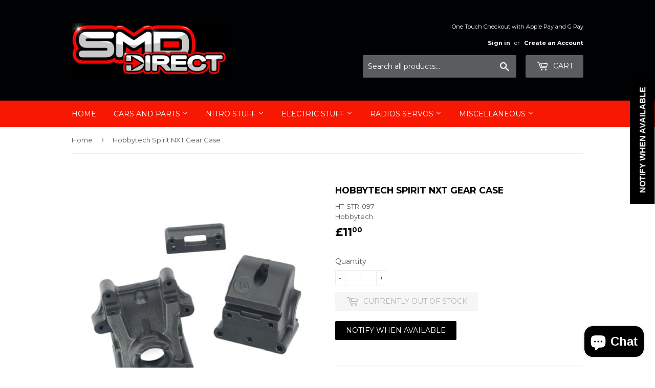

--- FILE ---
content_type: application/javascript
request_url: https://gravity-software.com/js/shopify/slider_shop32176.js?v=758f471b68ea334fe1e3b45c652f3eef
body_size: 75570
content:
presentationType = 1;
percentageResize = 50;
forcemaxHeightOfAllMedia = 99999;
isLightboxEnabled = true;
mobileOnlyMode = false;
gsFrontColor = "rgba(255, 255, 255)";
gsBackColor = "rgba(0, 0, 0, 0.7)";
gsShopIdPro = 32176;
thumbSizeX = 70;
gallerynav = true; 
fadeTimeGS = 300;   
navinleft = false;   
zoomOnHover = false; 
window.dontcropimages = false;
zoomOnHoverMode = 1;   
zoomOnHoverMobile = false;   
navpos = 2;   
autorotate = true;   
autorotatetime = 3000;   



(function(e,t){var n,r,i=typeof t,o=e.document,a=e.location,s=e.jQuery,u=e.$,l={},c=[],p="1.9.66",f=c.concat,d=c.push,h=c.slice,g=c.indexOf,m=l.toString,y=l.hasOwnProperty,v=p.trim,b=function(e,t){return new b.fn.init(e,t,r)},x=/[+-]?(?:\d*\.|)\d+(?:[eE][+-]?\d+|)/.source,w=/\S+/g,T=/^[\s\uFEFF\xA0]+|[\s\uFEFF\xA0]+$/g,N=/^(?:(<[\w\W]+>)[^>]*|#([\w-]*))$/,C=/^<(\w+)\s*\/?>(?:<\/\1>|)$/,k=/^[\],:{}\s]*$/,E=/(?:^|:|,)(?:\s*\[)+/g,S=/\\(?:["\\\/bfnrt]|u[\da-fA-F]{4})/g,A=/"[^"\\\r\n]*"|true|false|null|-?(?:\d+\.|)\d+(?:[eE][+-]?\d+|)/g,j=/^-ms-/,D=/-([\da-z])/gi,L=function(e,t){return t.toUpperCase()},H=function(e){(o.addEventListener||"load"===e.type||"complete"===o.readyState)&&(q(),b.ready())},q=function(){o.addEventListener?(o.removeEventListener("DOMContentLoaded",H,!1),e.removeEventListener("load",H,!1)):(o.detachEvent("onreadystatechange",H),e.detachEvent("onload",H))};b.fn=b.prototype={jquery:p,constructor:b,init:function(e,n,r){var i,a;if(!e)return this;if("string"==typeof e){if(i="<"===e.charAt(0)&&">"===e.charAt(e.length-1)&&e.length>=3?[null,e,null]:N.exec(e),!i||!i[1]&&n)return!n||n.jquery?(n||r).find(e):this.constructor(n).find(e);if(i[1]){if(n=n instanceof b?n[0]:n,b.merge(this,b.parseHTML(i[1],n&&n.nodeType?n.ownerDocument||n:o,!0)),C.test(i[1])&&b.isPlainObject(n))for(i in n)b.isFunction(this[i])?this[i](n[i]):this.attr(i,n[i]);return this}if(a=o.getElementById(i[2]),a&&a.parentNode){if(a.id!==i[2])return r.find(e);this.length=1,this[0]=a}return this.context=o,this.selector=e,this}return e.nodeType?(this.context=this[0]=e,this.length=1,this):b.isFunction(e)?r.ready(e):(e.selector!==t&&(this.selector=e.selector,this.context=e.context),b.makeArray(e,this))},selector:"",length:0,size:function(){return this.length},toArray:function(){return h.call(this)},get:function(e){return null==e?this.toArray():0>e?this[this.length+e]:this[e]},pushStack:function(e){var t=b.merge(this.constructor(),e);return t.prevObject=this,t.context=this.context,t},each:function(e,t){return b.each(this,e,t)},ready:function(e){return b.ready.promise().done(e),this},slice:function(){return this.pushStack(h.apply(this,arguments))},first:function(){return this.eq(0)},last:function(){return this.eq(-1)},eq:function(e){var t=this.length,n=+e+(0>e?t:0);return this.pushStack(n>=0&&t>n?[this[n]]:[])},map:function(e){return this.pushStack(b.map(this,function(t,n){return e.call(t,n,t)}))},end:function(){return this.prevObject||this.constructor(null)},push:d,sort:[].sort,splice:[].splice},b.fn.init.prototype=b.fn,b.extend=b.fn.extend=function(){var e,n,r,i,o,a,s=arguments[0]||{},u=1,l=arguments.length,c=!1;for("boolean"==typeof s&&(c=s,s=arguments[1]||{},u=2),"object"==typeof s||b.isFunction(s)||(s={}),l===u&&(s=this,--u);l>u;u++)if(null!=(o=arguments[u]))for(i in o)e=s[i],r=o[i],s!==r&&(c&&r&&(b.isPlainObject(r)||(n=b.isArray(r)))?(n?(n=!1,a=e&&b.isArray(e)?e:[]):a=e&&b.isPlainObject(e)?e:{},s[i]=b.extend(c,a,r)):r!==t&&(s[i]=r));return s},b.extend({noConflict:function(t){return e.$===b&&(e.$=u),t&&e.jQuery===b&&(e.jQuery=s),b},isReady:!1,readyWait:1,holdReady:function(e){e?b.readyWait++:b.ready(!0)},ready:function(e){if(e===!0?!--b.readyWait:!b.isReady){if(!o.body)return setTimeout(b.ready);b.isReady=!0,e!==!0&&--b.readyWait>0||(n.resolveWith(o,[b]),b.fn.trigger&&b(o).trigger("ready").off("ready"))}},isFunction:function(e){return"function"===b.type(e)},isArray:Array.isArray||function(e){return"array"===b.type(e)},isWindow:function(e){return null!=e&&e==e.window},isNumeric:function(e){return!isNaN(parseFloat(e))&&isFinite(e)},type:function(e){return null==e?e+"":"object"==typeof e||"function"==typeof e?l[m.call(e)]||"object":typeof e},isPlainObject:function(e){if(!e||"object"!==b.type(e)||e.nodeType||b.isWindow(e))return!1;try{if(e.constructor&&!y.call(e,"constructor")&&!y.call(e.constructor.prototype,"isPrototypeOf"))return!1}catch(n){return!1}var r;for(r in e);return r===t||y.call(e,r)},isEmptyObject:function(e){var t;for(t in e)return!1;return!0},error:function(e){throw Error(e)},parseHTML:function(e,t,n){if(!e||"string"!=typeof e)return null;"boolean"==typeof t&&(n=t,t=!1),t=t||o;var r=C.exec(e),i=!n&&[];return r?[t.createElement(r[1])]:(r=b.buildFragment([e],t,i),i&&b(i).remove(),b.merge([],r.childNodes))},parseJSON:function(n){return e.JSON&&e.JSON.parse?e.JSON.parse(n):null===n?n:"string"==typeof n&&(n=b.trim(n),n&&k.test(n.replace(S,"@").replace(A,"]").replace(E,"")))?Function("return "+n)():(b.error("Invalid JSON: "+n),t)},parseXML:function(n){var r,i;if(!n||"string"!=typeof n)return null;try{e.DOMParser?(i=new DOMParser,r=i.parseFromString(n,"text/xml")):(r=new ActiveXObject("Microsoft.XMLDOM"),r.async="false",r.loadXML(n))}catch(o){r=t}return r&&r.documentElement&&!r.getElementsByTagName("parsererror").length||b.error("Invalid XML: "+n),r},noop:function(){},globalEval:function(t){t&&b.trim(t)&&(e.execScript||function(t){e.eval.call(e,t)})(t)},camelCase:function(e){return e.replace(j,"ms-").replace(D,L)},nodeName:function(e,t){return e.nodeName&&e.nodeName.toLowerCase()===t.toLowerCase()},each:function(e,t,n){var r,i=0,o=e.length,a=M(e);if(n){if(a){for(;o>i;i++)if(r=t.apply(e[i],n),r===!1)break}else for(i in e)if(r=t.apply(e[i],n),r===!1)break}else if(a){for(;o>i;i++)if(r=t.call(e[i],i,e[i]),r===!1)break}else for(i in e)if(r=t.call(e[i],i,e[i]),r===!1)break;return e},trim:v&&!v.call("\ufeff\u00a0")?function(e){return null==e?"":v.call(e)}:function(e){return null==e?"":(e+"").replace(T,"")},makeArray:function(e,t){var n=t||[];return null!=e&&(M(Object(e))?b.merge(n,"string"==typeof e?[e]:e):d.call(n,e)),n},inArray:function(e,t,n){var r;if(t){if(g)return g.call(t,e,n);for(r=t.length,n=n?0>n?Math.max(0,r+n):n:0;r>n;n++)if(n in t&&t[n]===e)return n}return-1},merge:function(e,n){var r=n.length,i=e.length,o=0;if("number"==typeof r)for(;r>o;o++)e[i++]=n[o];else while(n[o]!==t)e[i++]=n[o++];return e.length=i,e},grep:function(e,t,n){var r,i=[],o=0,a=e.length;for(n=!!n;a>o;o++)r=!!t(e[o],o),n!==r&&i.push(e[o]);return i},map:function(e,t,n){var r,i=0,o=e.length,a=M(e),s=[];if(a)for(;o>i;i++)r=t(e[i],i,n),null!=r&&(s[s.length]=r);else for(i in e)r=t(e[i],i,n),null!=r&&(s[s.length]=r);return f.apply([],s)},guid:1,proxy:function(e,n){var r,i,o;return"string"==typeof n&&(o=e[n],n=e,e=o),b.isFunction(e)?(r=h.call(arguments,2),i=function(){return e.apply(n||this,r.concat(h.call(arguments)))},i.guid=e.guid=e.guid||b.guid++,i):t},access:function(e,n,r,i,o,a,s){var u=0,l=e.length,c=null==r;if("object"===b.type(r)){o=!0;for(u in r)b.access(e,n,u,r[u],!0,a,s)}else if(i!==t&&(o=!0,b.isFunction(i)||(s=!0),c&&(s?(n.call(e,i),n=null):(c=n,n=function(e,t,n){return c.call(b(e),n)})),n))for(;l>u;u++)n(e[u],r,s?i:i.call(e[u],u,n(e[u],r)));return o?e:c?n.call(e):l?n(e[0],r):a},now:function(){return(new Date).getTime()}}),b.ready.promise=function(t){if(!n)if(n=b.Deferred(),"complete"===o.readyState)setTimeout(b.ready);else if(o.addEventListener)o.addEventListener("DOMContentLoaded",H,!1),e.addEventListener("load",H,!1);else{o.attachEvent("onreadystatechange",H),e.attachEvent("onload",H);var r=!1;try{r=null==e.frameElement&&o.documentElement}catch(i){}r&&r.doScroll&&function a(){if(!b.isReady){try{r.doScroll("left")}catch(e){return setTimeout(a,50)}q(),b.ready()}}()}return n.promise(t)},b.each("Boolean Number String Function Array Date RegExp Object Error".split(" "),function(e,t){l["[object "+t+"]"]=t.toLowerCase()});function M(e){var t=e.length,n=b.type(e);return b.isWindow(e)?!1:1===e.nodeType&&t?!0:"array"===n||"function"!==n&&(0===t||"number"==typeof t&&t>0&&t-1 in e)}r=b(o);var _={};function F(e){var t=_[e]={};return b.each(e.match(w)||[],function(e,n){t[n]=!0}),t}b.Callbacks=function(e){e="string"==typeof e?_[e]||F(e):b.extend({},e);var n,r,i,o,a,s,u=[],l=!e.once&&[],c=function(t){for(r=e.memory&&t,i=!0,a=s||0,s=0,o=u.length,n=!0;u&&o>a;a++)if(u[a].apply(t[0],t[1])===!1&&e.stopOnFalse){r=!1;break}n=!1,u&&(l?l.length&&c(l.shift()):r?u=[]:p.disable())},p={add:function(){if(u){var t=u.length;(function i(t){b.each(t,function(t,n){var r=b.type(n);"function"===r?e.unique&&p.has(n)||u.push(n):n&&n.length&&"string"!==r&&i(n)})})(arguments),n?o=u.length:r&&(s=t,c(r))}return this},remove:function(){return u&&b.each(arguments,function(e,t){var r;while((r=b.inArray(t,u,r))>-1)u.splice(r,1),n&&(o>=r&&o--,a>=r&&a--)}),this},has:function(e){return e?b.inArray(e,u)>-1:!(!u||!u.length)},empty:function(){return u=[],this},disable:function(){return u=l=r=t,this},disabled:function(){return!u},lock:function(){return l=t,r||p.disable(),this},locked:function(){return!l},fireWith:function(e,t){return t=t||[],t=[e,t.slice?t.slice():t],!u||i&&!l||(n?l.push(t):c(t)),this},fire:function(){return p.fireWith(this,arguments),this},fired:function(){return!!i}};return p},b.extend({Deferred:function(e){var t=[["resolve","done",b.Callbacks("once memory"),"resolved"],["reject","fail",b.Callbacks("once memory"),"rejected"],["notify","progress",b.Callbacks("memory")]],n="pending",r={state:function(){return n},always:function(){return i.done(arguments).fail(arguments),this},then:function(){var e=arguments;return b.Deferred(function(n){b.each(t,function(t,o){var a=o[0],s=b.isFunction(e[t])&&e[t];i[o[1]](function(){var e=s&&s.apply(this,arguments);e&&b.isFunction(e.promise)?e.promise().done(n.resolve).fail(n.reject).progress(n.notify):n[a+"With"](this===r?n.promise():this,s?[e]:arguments)})}),e=null}).promise()},promise:function(e){return null!=e?b.extend(e,r):r}},i={};return r.pipe=r.then,b.each(t,function(e,o){var a=o[2],s=o[3];r[o[1]]=a.add,s&&a.add(function(){n=s},t[1^e][2].disable,t[2][2].lock),i[o[0]]=function(){return i[o[0]+"With"](this===i?r:this,arguments),this},i[o[0]+"With"]=a.fireWith}),r.promise(i),e&&e.call(i,i),i},when:function(e){var t=0,n=h.call(arguments),r=n.length,i=1!==r||e&&b.isFunction(e.promise)?r:0,o=1===i?e:b.Deferred(),a=function(e,t,n){return function(r){t[e]=this,n[e]=arguments.length>1?h.call(arguments):r,n===s?o.notifyWith(t,n):--i||o.resolveWith(t,n)}},s,u,l;if(r>1)for(s=Array(r),u=Array(r),l=Array(r);r>t;t++)n[t]&&b.isFunction(n[t].promise)?n[t].promise().done(a(t,l,n)).fail(o.reject).progress(a(t,u,s)):--i;return i||o.resolveWith(l,n),o.promise()}}),b.support=function(){var t,n,r,a,s,u,l,c,p,f,d=o.createElement("div");if(d.setAttribute("className","t"),d.innerHTML="  <link/><table></table><a href='/a'>a</a><input type='checkbox'/>",n=d.getElementsByTagName("*"),r=d.getElementsByTagName("a")[0],!n||!r||!n.length)return{};s=o.createElement("select"),l=s.appendChild(o.createElement("option")),a=d.getElementsByTagName("input")[0],r.style.cssText="top:1px;float:left;opacity:.5",t={getSetAttribute:"t"!==d.className,leadingWhitespace:3===d.firstChild.nodeType,tbody:!d.getElementsByTagName("tbody").length,htmlSerialize:!!d.getElementsByTagName("link").length,style:/top/.test(r.getAttribute("style")),hrefNormalized:"/a"===r.getAttribute("href"),opacity:/^0.5/.test(r.style.opacity),cssFloat:!!r.style.cssFloat,checkOn:!!a.value,optSelected:l.selected,enctype:!!o.createElement("form").enctype,html5Clone:"<:nav></:nav>"!==o.createElement("nav").cloneNode(!0).outerHTML,boxModel:"CSS1Compat"===o.compatMode,deleteExpando:!0,noCloneEvent:!0,inlineBlockNeedsLayout:!1,shrinkWrapBlocks:!1,reliableMarginRight:!0,boxSizingReliable:!0,pixelPosition:!1},a.checked=!0,t.noCloneChecked=a.cloneNode(!0).checked,s.disabled=!0,t.optDisabled=!l.disabled;try{delete d.test}catch(h){t.deleteExpando=!1}a=o.createElement("input"),a.setAttribute("value",""),t.input=""===a.getAttribute("value"),a.value="t",a.setAttribute("type","radio"),t.radioValue="t"===a.value,a.setAttribute("checked","t"),a.setAttribute("name","t"),u=o.createDocumentFragment(),u.appendChild(a),t.appendChecked=a.checked,t.checkClone=u.cloneNode(!0).cloneNode(!0).lastChild.checked,d.attachEvent&&(d.attachEvent("onclick",function(){t.noCloneEvent=!1}),d.cloneNode(!0).click());for(f in{submit:!0,change:!0,focusin:!0})d.setAttribute(c="on"+f,"t"),t[f+"Bubbles"]=c in e||d.attributes[c].expando===!1;return d.style.backgroundClip="content-box",d.cloneNode(!0).style.backgroundClip="",t.clearCloneStyle="content-box"===d.style.backgroundClip,b(function(){var n,r,a,s="padding:0;margin:0;border:0;display:block;box-sizing:content-box;-moz-box-sizing:content-box;-webkit-box-sizing:content-box;",u=o.getElementsByTagName("body")[0];u&&(n=o.createElement("div"),n.style.cssText="border:0;width:0;height:0;position:absolute;top:0;left:-9999px;margin-top:1px",u.appendChild(n).appendChild(d),d.innerHTML="<table><tr><td></td><td>t</td></tr></table>",a=d.getElementsByTagName("td"),a[0].style.cssText="padding:0;margin:0;border:0;display:none",p=0===a[0].offsetHeight,a[0].style.display="",a[1].style.display="none",t.reliableHiddenOffsets=p&&0===a[0].offsetHeight,d.innerHTML="",d.style.cssText="box-sizing:border-box;-moz-box-sizing:border-box;-webkit-box-sizing:border-box;padding:1px;border:1px;display:block;width:4px;margin-top:1%;position:absolute;top:1%;",t.boxSizing=4===d.offsetWidth,t.doesNotIncludeMarginInBodyOffset=1!==u.offsetTop,e.getComputedStyle&&(t.pixelPosition="1%"!==(e.getComputedStyle(d,null)||{}).top,t.boxSizingReliable="4px"===(e.getComputedStyle(d,null)||{width:"4px"}).width,r=d.appendChild(o.createElement("div")),r.style.cssText=d.style.cssText=s,r.style.marginRight=r.style.width="0",d.style.width="1px",t.reliableMarginRight=!parseFloat((e.getComputedStyle(r,null)||{}).marginRight)),typeof d.style.zoom!==i&&(d.innerHTML="",d.style.cssText=s+"width:1px;padding:1px;display:inline;zoom:1",t.inlineBlockNeedsLayout=3===d.offsetWidth,d.style.display="block",d.innerHTML="<div></div>",d.firstChild.style.width="5px",t.shrinkWrapBlocks=3!==d.offsetWidth,t.inlineBlockNeedsLayout&&(u.style.zoom=1)),u.removeChild(n),n=d=a=r=null)}),n=s=u=l=r=a=null,t}();var O=/(?:\{[\s\S]*\}|\[[\s\S]*\])$/,B=/([A-Z])/g;function P(e,n,r,i){if(b.acceptData(e)){var o,a,s=b.expando,u="string"==typeof n,l=e.nodeType,p=l?b.cache:e,f=l?e[s]:e[s]&&s;if(f&&p[f]&&(i||p[f].data)||!u||r!==t)return f||(l?e[s]=f=c.pop()||b.guid++:f=s),p[f]||(p[f]={},l||(p[f].toJSON=b.noop)),("object"==typeof n||"function"==typeof n)&&(i?p[f]=b.extend(p[f],n):p[f].data=b.extend(p[f].data,n)),o=p[f],i||(o.data||(o.data={}),o=o.data),r!==t&&(o[b.camelCase(n)]=r),u?(a=o[n],null==a&&(a=o[b.camelCase(n)])):a=o,a}}function R(e,t,n){if(b.acceptData(e)){var r,i,o,a=e.nodeType,s=a?b.cache:e,u=a?e[b.expando]:b.expando;if(s[u]){if(t&&(o=n?s[u]:s[u].data)){b.isArray(t)?t=t.concat(b.map(t,b.camelCase)):t in o?t=[t]:(t=b.camelCase(t),t=t in o?[t]:t.split(" "));for(r=0,i=t.length;i>r;r++)delete o[t[r]];if(!(n?$:b.isEmptyObject)(o))return}(n||(delete s[u].data,$(s[u])))&&(a?b.cleanData([e],!0):b.support.deleteExpando||s!=s.window?delete s[u]:s[u]=null)}}}b.extend({cache:{},expando:"jQuery"+(p+Math.random()).replace(/\D/g,""),noData:{embed:!0,object:"clsid:D27CDB6E-AE6D-11cf-96B8-444553540000",applet:!0},hasData:function(e){return e=e.nodeType?b.cache[e[b.expando]]:e[b.expando],!!e&&!$(e)},data:function(e,t,n){return P(e,t,n)},removeData:function(e,t){return R(e,t)},_data:function(e,t,n){return P(e,t,n,!0)},_removeData:function(e,t){return R(e,t,!0)},acceptData:function(e){if(e.nodeType&&1!==e.nodeType&&9!==e.nodeType)return!1;var t=e.nodeName&&b.noData[e.nodeName.toLowerCase()];return!t||t!==!0&&e.getAttribute("classid")===t}}),b.fn.extend({data:function(e,n){var r,i,o=this[0],a=0,s=null;if(e===t){if(this.length&&(s=b.data(o),1===o.nodeType&&!b._data(o,"parsedAttrs"))){for(r=o.attributes;r.length>a;a++)i=r[a].name,i.indexOf("data-")||(i=b.camelCase(i.slice(5)),W(o,i,s[i]));b._data(o,"parsedAttrs",!0)}return s}return"object"==typeof e?this.each(function(){b.data(this,e)}):b.access(this,function(n){return n===t?o?W(o,e,b.data(o,e)):null:(this.each(function(){b.data(this,e,n)}),t)},null,n,arguments.length>1,null,!0)},removeData:function(e){return this.each(function(){b.removeData(this,e)})}});function W(e,n,r){if(r===t&&1===e.nodeType){var i="data-"+n.replace(B,"-$1").toLowerCase();if(r=e.getAttribute(i),"string"==typeof r){try{r="true"===r?!0:"false"===r?!1:"null"===r?null:+r+""===r?+r:O.test(r)?b.parseJSON(r):r}catch(o){}b.data(e,n,r)}else r=t}return r}function $(e){var t;for(t in e)if(("data"!==t||!b.isEmptyObject(e[t]))&&"toJSON"!==t)return!1;return!0}b.extend({queue:function(e,n,r){var i;return e?(n=(n||"fx")+"queue",i=b._data(e,n),r&&(!i||b.isArray(r)?i=b._data(e,n,b.makeArray(r)):i.push(r)),i||[]):t},dequeue:function(e,t){t=t||"fx";var n=b.queue(e,t),r=n.length,i=n.shift(),o=b._queueHooks(e,t),a=function(){b.dequeue(e,t)};"inprogress"===i&&(i=n.shift(),r--),o.cur=i,i&&("fx"===t&&n.unshift("inprogress"),delete o.stop,i.call(e,a,o)),!r&&o&&o.empty.fire()},_queueHooks:function(e,t){var n=t+"queueHooks";return b._data(e,n)||b._data(e,n,{empty:b.Callbacks("once memory").add(function(){b._removeData(e,t+"queue"),b._removeData(e,n)})})}}),b.fn.extend({queue:function(e,n){var r=2;return"string"!=typeof e&&(n=e,e="fx",r--),r>arguments.length?b.queue(this[0],e):n===t?this:this.each(function(){var t=b.queue(this,e,n);b._queueHooks(this,e),"fx"===e&&"inprogress"!==t[0]&&b.dequeue(this,e)})},dequeue:function(e){return this.each(function(){b.dequeue(this,e)})},delay:function(e,t){return e=b.fx?b.fx.speeds[e]||e:e,t=t||"fx",this.queue(t,function(t,n){var r=setTimeout(t,e);n.stop=function(){clearTimeout(r)}})},clearQueue:function(e){return this.queue(e||"fx",[])},promise:function(e,n){var r,i=1,o=b.Deferred(),a=this,s=this.length,u=function(){--i||o.resolveWith(a,[a])};"string"!=typeof e&&(n=e,e=t),e=e||"fx";while(s--)r=b._data(a[s],e+"queueHooks"),r&&r.empty&&(i++,r.empty.add(u));return u(),o.promise(n)}});var I,z,X=/[\t\r\n]/g,U=/\r/g,V=/^(?:input|select|textarea|button|object)$/i,Y=/^(?:a|area)$/i,J=/^(?:checked|selected|autofocus|autoplay|async|controls|defer|disabled|hidden|loop|multiple|open|readonly|required|scoped)$/i,G=/^(?:checked|selected)$/i,Q=b.support.getSetAttribute,K=b.support.input;b.fn.extend({attr:function(e,t){return b.access(this,b.attr,e,t,arguments.length>1)},removeAttr:function(e){return this.each(function(){b.removeAttr(this,e)})},prop:function(e,t){return b.access(this,b.prop,e,t,arguments.length>1)},removeProp:function(e){return e=b.propFix[e]||e,this.each(function(){try{this[e]=t,delete this[e]}catch(n){}})},addClass:function(e){var t,n,r,i,o,a=0,s=this.length,u="string"==typeof e&&e;if(b.isFunction(e))return this.each(function(t){b(this).addClass(e.call(this,t,this.className))});if(u)for(t=(e||"").match(w)||[];s>a;a++)if(n=this[a],r=1===n.nodeType&&(n.className?(" "+n.className+" ").replace(X," "):" ")){o=0;while(i=t[o++])0>r.indexOf(" "+i+" ")&&(r+=i+" ");n.className=b.trim(r)}return this},removeClass:function(e){var t,n,r,i,o,a=0,s=this.length,u=0===arguments.length||"string"==typeof e&&e;if(b.isFunction(e))return this.each(function(t){b(this).removeClass(e.call(this,t,this.className))});if(u)for(t=(e||"").match(w)||[];s>a;a++)if(n=this[a],r=1===n.nodeType&&(n.className?(" "+n.className+" ").replace(X," "):"")){o=0;while(i=t[o++])while(r.indexOf(" "+i+" ")>=0)r=r.replace(" "+i+" "," ");n.className=e?b.trim(r):""}return this},toggleClass:function(e,t){var n=typeof e,r="boolean"==typeof t;return b.isFunction(e)?this.each(function(n){b(this).toggleClass(e.call(this,n,this.className,t),t)}):this.each(function(){if("string"===n){var o,a=0,s=b(this),u=t,l=e.match(w)||[];while(o=l[a++])u=r?u:!s.hasClass(o),s[u?"addClass":"removeClass"](o)}else(n===i||"boolean"===n)&&(this.className&&b._data(this,"__className__",this.className),this.className=this.className||e===!1?"":b._data(this,"__className__")||"")})},hasClass:function(e){var t=" "+e+" ",n=0,r=this.length;for(;r>n;n++)if(1===this[n].nodeType&&(" "+this[n].className+" ").replace(X," ").indexOf(t)>=0)return!0;return!1},val:function(e){var n,r,i,o=this[0];{if(arguments.length)return i=b.isFunction(e),this.each(function(n){var o,a=b(this);1===this.nodeType&&(o=i?e.call(this,n,a.val()):e,null==o?o="":"number"==typeof o?o+="":b.isArray(o)&&(o=b.map(o,function(e){return null==e?"":e+""})),r=b.valHooks[this.type]||b.valHooks[this.nodeName.toLowerCase()],r&&"set"in r&&r.set(this,o,"value")!==t||(this.value=o))});if(o)return r=b.valHooks[o.type]||b.valHooks[o.nodeName.toLowerCase()],r&&"get"in r&&(n=r.get(o,"value"))!==t?n:(n=o.value,"string"==typeof n?n.replace(U,""):null==n?"":n)}}}),b.extend({valHooks:{option:{get:function(e){var t=e.attributes.value;return!t||t.specified?e.value:e.text}},select:{get:function(e){var t,n,r=e.options,i=e.selectedIndex,o="select-one"===e.type||0>i,a=o?null:[],s=o?i+1:r.length,u=0>i?s:o?i:0;for(;s>u;u++)if(n=r[u],!(!n.selected&&u!==i||(b.support.optDisabled?n.disabled:null!==n.getAttribute("disabled"))||n.parentNode.disabled&&b.nodeName(n.parentNode,"optgroup"))){if(t=b(n).val(),o)return t;a.push(t)}return a},set:function(e,t){var n=b.makeArray(t);return b(e).find("option").each(function(){this.selected=b.inArray(b(this).val(),n)>=0}),n.length||(e.selectedIndex=-1),n}}},attr:function(e,n,r){var o,a,s,u=e.nodeType;if(e&&3!==u&&8!==u&&2!==u)return typeof e.getAttribute===i?b.prop(e,n,r):(a=1!==u||!b.isXMLDoc(e),a&&(n=n.toLowerCase(),o=b.attrHooks[n]||(J.test(n)?z:I)),r===t?o&&a&&"get"in o&&null!==(s=o.get(e,n))?s:(typeof e.getAttribute!==i&&(s=e.getAttribute(n)),null==s?t:s):null!==r?o&&a&&"set"in o&&(s=o.set(e,r,n))!==t?s:(e.setAttribute(n,r+""),r):(b.removeAttr(e,n),t))},removeAttr:function(e,t){var n,r,i=0,o=t&&t.match(w);if(o&&1===e.nodeType)while(n=o[i++])r=b.propFix[n]||n,J.test(n)?!Q&&G.test(n)?e[b.camelCase("default-"+n)]=e[r]=!1:e[r]=!1:b.attr(e,n,""),e.removeAttribute(Q?n:r)},attrHooks:{type:{set:function(e,t){if(!b.support.radioValue&&"radio"===t&&b.nodeName(e,"input")){var n=e.value;return e.setAttribute("type",t),n&&(e.value=n),t}}}},propFix:{tabindex:"tabIndex",readonly:"readOnly","for":"htmlFor","class":"className",maxlength:"maxLength",cellspacing:"cellSpacing",cellpadding:"cellPadding",rowspan:"rowSpan",colspan:"colSpan",usemap:"useMap",frameborder:"frameBorder",contenteditable:"contentEditable"},prop:function(e,n,r){var i,o,a,s=e.nodeType;if(e&&3!==s&&8!==s&&2!==s)return a=1!==s||!b.isXMLDoc(e),a&&(n=b.propFix[n]||n,o=b.propHooks[n]),r!==t?o&&"set"in o&&(i=o.set(e,r,n))!==t?i:e[n]=r:o&&"get"in o&&null!==(i=o.get(e,n))?i:e[n]},propHooks:{tabIndex:{get:function(e){var n=e.getAttributeNode("tabindex");return n&&n.specified?parseInt(n.value,10):V.test(e.nodeName)||Y.test(e.nodeName)&&e.href?0:t}}}}),z={get:function(e,n){var r=b.prop(e,n),i="boolean"==typeof r&&e.getAttribute(n),o="boolean"==typeof r?K&&Q?null!=i:G.test(n)?e[b.camelCase("default-"+n)]:!!i:e.getAttributeNode(n);return o&&o.value!==!1?n.toLowerCase():t},set:function(e,t,n){return t===!1?b.removeAttr(e,n):K&&Q||!G.test(n)?e.setAttribute(!Q&&b.propFix[n]||n,n):e[b.camelCase("default-"+n)]=e[n]=!0,n}},K&&Q||(b.attrHooks.value={get:function(e,n){var r=e.getAttributeNode(n);return b.nodeName(e,"input")?e.defaultValue:r&&r.specified?r.value:t},set:function(e,n,r){return b.nodeName(e,"input")?(e.defaultValue=n,t):I&&I.set(e,n,r)}}),Q||(I=b.valHooks.button={get:function(e,n){var r=e.getAttributeNode(n);return r&&("id"===n||"name"===n||"coords"===n?""!==r.value:r.specified)?r.value:t},set:function(e,n,r){var i=e.getAttributeNode(r);return i||e.setAttributeNode(i=e.ownerDocument.createAttribute(r)),i.value=n+="","value"===r||n===e.getAttribute(r)?n:t}},b.attrHooks.contenteditable={get:I.get,set:function(e,t,n){I.set(e,""===t?!1:t,n)}},b.each(["width","height"],function(e,n){b.attrHooks[n]=b.extend(b.attrHooks[n],{set:function(e,r){return""===r?(e.setAttribute(n,"auto"),r):t}})})),b.support.hrefNormalized||(b.each(["href","src","width","height"],function(e,n){b.attrHooks[n]=b.extend(b.attrHooks[n],{get:function(e){var r=e.getAttribute(n,2);return null==r?t:r}})}),b.each(["href","src"],function(e,t){b.propHooks[t]={get:function(e){return e.getAttribute(t,4)}}})),b.support.style||(b.attrHooks.style={get:function(e){return e.style.cssText||t},set:function(e,t){return e.style.cssText=t+""}}),b.support.optSelected||(b.propHooks.selected=b.extend(b.propHooks.selected,{get:function(e){var t=e.parentNode;return t&&(t.selectedIndex,t.parentNode&&t.parentNode.selectedIndex),null}})),b.support.enctype||(b.propFix.enctype="encoding"),b.support.checkOn||b.each(["radio","checkbox"],function(){b.valHooks[this]={get:function(e){return null===e.getAttribute("value")?"on":e.value}}}),b.each(["radio","checkbox"],function(){b.valHooks[this]=b.extend(b.valHooks[this],{set:function(e,n){return b.isArray(n)?e.checked=b.inArray(b(e).val(),n)>=0:t}})});var Z=/^(?:input|select|textarea)$/i,et=/^key/,tt=/^(?:mouse|contextmenu)|click/,nt=/^(?:focusinfocus|focusoutblur)$/,rt=/^([^.]*)(?:\.(.+)|)$/;function it(){return!0}function ot(){return!1}b.event={global:{},add:function(e,n,r,o,a){var s,u,l,c,p,f,d,h,g,m,y,v=b._data(e);if(v){r.handler&&(c=r,r=c.handler,a=c.selector),r.guid||(r.guid=b.guid++),(u=v.events)||(u=v.events={}),(f=v.handle)||(f=v.handle=function(e){return typeof b===i||e&&b.event.triggered===e.type?t:b.event.dispatch.apply(f.elem,arguments)},f.elem=e),n=(n||"").match(w)||[""],l=n.length;while(l--)s=rt.exec(n[l])||[],g=y=s[1],m=(s[2]||"").split(".").sort(),p=b.event.special[g]||{},g=(a?p.delegateType:p.bindType)||g,p=b.event.special[g]||{},d=b.extend({type:g,origType:y,data:o,handler:r,guid:r.guid,selector:a,needsContext:a&&b.expr.match.needsContext.test(a),namespace:m.join(".")},c),(h=u[g])||(h=u[g]=[],h.delegateCount=0,p.setup&&p.setup.call(e,o,m,f)!==!1||(e.addEventListener?e.addEventListener(g,f,false):e.attachEvent&&e.attachEvent("on"+g,f))),p.add&&(p.add.call(e,d),d.handler.guid||(d.handler.guid=r.guid)),a?h.splice(h.delegateCount++,0,d):h.push(d),b.event.global[g]=!0;e=null}},remove:function(e,t,n,r,i){var o,a,s,u,l,c,p,f,d,h,g,m=b.hasData(e)&&b._data(e);if(m&&(c=m.events)){t=(t||"").match(w)||[""],l=t.length;while(l--)if(s=rt.exec(t[l])||[],d=g=s[1],h=(s[2]||"").split(".").sort(),d){p=b.event.special[d]||{},d=(r?p.delegateType:p.bindType)||d,f=c[d]||[],s=s[2]&&RegExp("(^|\\.)"+h.join("\\.(?:.*\\.|)")+"(\\.|$)"),u=o=f.length;while(o--)a=f[o],!i&&g!==a.origType||n&&n.guid!==a.guid||s&&!s.test(a.namespace)||r&&r!==a.selector&&("**"!==r||!a.selector)||(f.splice(o,1),a.selector&&f.delegateCount--,p.remove&&p.remove.call(e,a));u&&!f.length&&(p.teardown&&p.teardown.call(e,h,m.handle)!==!1||b.removeEvent(e,d,m.handle),delete c[d])}else for(d in c)b.event.remove(e,d+t[l],n,r,!0);b.isEmptyObject(c)&&(delete m.handle,b._removeData(e,"events"))}},trigger:function(n,r,i,a){var s,u,l,c,p,f,d,h=[i||o],g=y.call(n,"type")?n.type:n,m=y.call(n,"namespace")?n.namespace.split("."):[];if(l=f=i=i||o,3!==i.nodeType&&8!==i.nodeType&&!nt.test(g+b.event.triggered)&&(g.indexOf(".")>=0&&(m=g.split("."),g=m.shift(),m.sort()),u=0>g.indexOf(":")&&"on"+g,n=n[b.expando]?n:new b.Event(g,"object"==typeof n&&n),n.isTrigger=!0,n.namespace=m.join("."),n.namespace_re=n.namespace?RegExp("(^|\\.)"+m.join("\\.(?:.*\\.|)")+"(\\.|$)"):null,n.result=t,n.target||(n.target=i),r=null==r?[n]:b.makeArray(r,[n]),p=b.event.special[g]||{},a||!p.trigger||p.trigger.apply(i,r)!==!1)){if(!a&&!p.noBubble&&!b.isWindow(i)){for(c=p.delegateType||g,nt.test(c+g)||(l=l.parentNode);l;l=l.parentNode)h.push(l),f=l;f===(i.ownerDocument||o)&&h.push(f.defaultView||f.parentWindow||e)}d=0;while((l=h[d++])&&!n.isPropagationStopped())n.type=d>1?c:p.bindType||g,s=(b._data(l,"events")||{})[n.type]&&b._data(l,"handle"),s&&s.apply(l,r),s=u&&l[u],s&&b.acceptData(l)&&s.apply&&s.apply(l,r)===!1&&n.preventDefault();if(n.type=g,!(a||n.isDefaultPrevented()||p._default&&p._default.apply(i.ownerDocument,r)!==!1||"click"===g&&b.nodeName(i,"a")||!b.acceptData(i)||!u||!i[g]||b.isWindow(i))){f=i[u],f&&(i[u]=null),b.event.triggered=g;try{i[g]()}catch(v){}b.event.triggered=t,f&&(i[u]=f)}return n.result}},dispatch:function(e){e=b.event.fix(e);var n,r,i,o,a,s=[],u=h.call(arguments),l=(b._data(this,"events")||{})[e.type]||[],c=b.event.special[e.type]||{};if(u[0]=e,e.delegateTarget=this,!c.preDispatch||c.preDispatch.call(this,e)!==!1){s=b.event.handlers.call(this,e,l),n=0;while((o=s[n++])&&!e.isPropagationStopped()){e.currentTarget=o.elem,a=0;while((i=o.handlers[a++])&&!e.isImmediatePropagationStopped())(!e.namespace_re||e.namespace_re.test(i.namespace))&&(e.handleObj=i,e.data=i.data,r=((b.event.special[i.origType]||{}).handle||i.handler).apply(o.elem,u),r!==t&&(e.result=r)===!1&&(e.preventDefault(),e.stopPropagation()))}return c.postDispatch&&c.postDispatch.call(this,e),e.result}},handlers:function(e,n){var r,i,o,a,s=[],u=n.delegateCount,l=e.target;if(u&&l.nodeType&&(!e.button||"click"!==e.type))for(;l!=this;l=l.parentNode||this)if(1===l.nodeType&&(l.disabled!==!0||"click"!==e.type)){for(o=[],a=0;u>a;a++)i=n[a],r=i.selector+" ",o[r]===t&&(o[r]=i.needsContext?b(r,this).index(l)>=0:b.find(r,this,null,[l]).length),o[r]&&o.push(i);o.length&&s.push({elem:l,handlers:o})}return n.length>u&&s.push({elem:this,handlers:n.slice(u)}),s},fix:function(e){if(e[b.expando])return e;var t,n,r,i=e.type,a=e,s=this.fixHooks[i];s||(this.fixHooks[i]=s=tt.test(i)?this.mouseHooks:et.test(i)?this.keyHooks:{}),r=s.props?this.props.concat(s.props):this.props,e=new b.Event(a),t=r.length;while(t--)n=r[t],e[n]=a[n];return e.target||(e.target=a.srcElement||o),3===e.target.nodeType&&(e.target=e.target.parentNode),e.metaKey=!!e.metaKey,s.filter?s.filter(e,a):e},props:"altKey bubbles cancelable ctrlKey currentTarget eventPhase metaKey relatedTarget shiftKey target timeStamp view which".split(" "),fixHooks:{},keyHooks:{props:"char charCode key keyCode".split(" "),filter:function(e,t){return null==e.which&&(e.which=null!=t.charCode?t.charCode:t.keyCode),e}},mouseHooks:{props:"button buttons clientX clientY fromElement offsetX offsetY pageX pageY screenX screenY toElement".split(" "),filter:function(e,n){var r,i,a,s=n.button,u=n.fromElement;return null==e.pageX&&null!=n.clientX&&(i=e.target.ownerDocument||o,a=i.documentElement,r=i.body,e.pageX=n.clientX+(a&&a.scrollLeft||r&&r.scrollLeft||0)-(a&&a.clientLeft||r&&r.clientLeft||0),e.pageY=n.clientY+(a&&a.scrollTop||r&&r.scrollTop||0)-(a&&a.clientTop||r&&r.clientTop||0)),!e.relatedTarget&&u&&(e.relatedTarget=u===e.target?n.toElement:u),e.which||s===t||(e.which=1&s?1:2&s?3:4&s?2:0),e}},special:{load:{noBubble:!0},click:{trigger:function(){return b.nodeName(this,"input")&&"checkbox"===this.type&&this.click?(this.click(),!1):t}},focus:{trigger:function(){if(this!==o.activeElement&&this.focus)try{return this.focus(),!1}catch(e){}},delegateType:"focusin"},blur:{trigger:function(){return this===o.activeElement&&this.blur?(this.blur(),!1):t},delegateType:"focusout"},beforeunload:{postDispatch:function(e){e.result!==t&&(e.originalEvent.returnValue=e.result)}}},simulate:function(e,t,n,r){var i=b.extend(new b.Event,n,{type:e,isSimulated:!0,originalEvent:{}});r?b.event.trigger(i,null,t):b.event.dispatch.call(t,i),i.isDefaultPrevented()&&n.preventDefault()}},b.removeEvent=o.removeEventListener?function(e,t,n){e.removeEventListener&&e.removeEventListener(t,n,!1)}:function(e,t,n){var r="on"+t;e.detachEvent&&(typeof e[r]===i&&(e[r]=null),e.detachEvent(r,n))},b.Event=function(e,n){return this instanceof b.Event?(e&&e.type?(this.originalEvent=e,this.type=e.type,this.isDefaultPrevented=e.defaultPrevented||e.returnValue===!1||e.getPreventDefault&&e.getPreventDefault()?it:ot):this.type=e,n&&b.extend(this,n),this.timeStamp=e&&e.timeStamp||b.now(),this[b.expando]=!0,t):new b.Event(e,n)},b.Event.prototype={isDefaultPrevented:ot,isPropagationStopped:ot,isImmediatePropagationStopped:ot,preventDefault:function(){var e=this.originalEvent;this.isDefaultPrevented=it,e&&(e.preventDefault?e.preventDefault():e.returnValue=!1)},stopPropagation:function(){var e=this.originalEvent;this.isPropagationStopped=it,e&&(e.stopPropagation&&e.stopPropagation(),e.cancelBubble=!0)},stopImmediatePropagation:function(){this.isImmediatePropagationStopped=it,this.stopPropagation()}},b.each({mouseenter:"mouseover",mouseleave:"mouseout"},function(e,t){b.event.special[e]={delegateType:t,bindType:t,handle:function(e){var n,r=this,i=e.relatedTarget,o=e.handleObj;
return(!i||i!==r&&!b.contains(r,i))&&(e.type=o.origType,n=o.handler.apply(this,arguments),e.type=t),n}}}),b.support.submitBubbles||(b.event.special.submit={setup:function(){return b.nodeName(this,"form")?!1:(b.event.add(this,"click._submit keypress._submit",function(e){var n=e.target,r=b.nodeName(n,"input")||b.nodeName(n,"button")?n.form:t;r&&!b._data(r,"submitBubbles")&&(b.event.add(r,"submit._submit",function(e){e._submit_bubble=!0}),b._data(r,"submitBubbles",!0))}),t)},postDispatch:function(e){e._submit_bubble&&(delete e._submit_bubble,this.parentNode&&!e.isTrigger&&b.event.simulate("submit",this.parentNode,e,!0))},teardown:function(){return b.nodeName(this,"form")?!1:(b.event.remove(this,"._submit"),t)}}),b.support.changeBubbles||(b.event.special.change={setup:function(){return Z.test(this.nodeName)?(("checkbox"===this.type||"radio"===this.type)&&(b.event.add(this,"propertychange._change",function(e){"checked"===e.originalEvent.propertyName&&(this._just_changed=!0)}),b.event.add(this,"click._change",function(e){this._just_changed&&!e.isTrigger&&(this._just_changed=!1),b.event.simulate("change",this,e,!0)})),!1):(b.event.add(this,"beforeactivate._change",function(e){var t=e.target;Z.test(t.nodeName)&&!b._data(t,"changeBubbles")&&(b.event.add(t,"change._change",function(e){!this.parentNode||e.isSimulated||e.isTrigger||b.event.simulate("change",this.parentNode,e,!0)}),b._data(t,"changeBubbles",!0))}),t)},handle:function(e){var n=e.target;return this!==n||e.isSimulated||e.isTrigger||"radio"!==n.type&&"checkbox"!==n.type?e.handleObj.handler.apply(this,arguments):t},teardown:function(){return b.event.remove(this,"._change"),!Z.test(this.nodeName)}}),b.support.focusinBubbles||b.each({focus:"focusin",blur:"focusout"},function(e,t){var n=0,r=function(e){b.event.simulate(t,e.target,b.event.fix(e),!0)};b.event.special[t]={setup:function(){0===n++&&o.addEventListener(e,r,!0)},teardown:function(){0===--n&&o.removeEventListener(e,r,!0)}}}),b.fn.extend({on:function(e,n,r,i,o){var a,s;if("object"==typeof e){"string"!=typeof n&&(r=r||n,n=t);for(a in e)this.on(a,n,r,e[a],o);return this}if(null==r&&null==i?(i=n,r=n=t):null==i&&("string"==typeof n?(i=r,r=t):(i=r,r=n,n=t)),i===!1)i=ot;else if(!i)return this;return 1===o&&(s=i,i=function(e){return b().off(e),s.apply(this,arguments)},i.guid=s.guid||(s.guid=b.guid++)),this.each(function(){b.event.add(this,e,i,r,n)})},one:function(e,t,n,r){return this.on(e,t,n,r,1)},off:function(e,n,r){var i,o;if(e&&e.preventDefault&&e.handleObj)return i=e.handleObj,b(e.delegateTarget).off(i.namespace?i.origType+"."+i.namespace:i.origType,i.selector,i.handler),this;if("object"==typeof e){for(o in e)this.off(o,n,e[o]);return this}return(n===!1||"function"==typeof n)&&(r=n,n=t),r===!1&&(r=ot),this.each(function(){b.event.remove(this,e,r,n)})},bind:function(e,t,n){return this.on(e,null,t,n)},unbind:function(e,t){return this.off(e,null,t)},delegate:function(e,t,n,r){return this.on(t,e,n,r)},undelegate:function(e,t,n){return 1===arguments.length?this.off(e,"**"):this.off(t,e||"**",n)},trigger:function(e,t){return this.each(function(){b.event.trigger(e,t,this)})},triggerHandler:function(e,n){var r=this[0];return r?b.event.trigger(e,n,r,!0):t}}),function(e,t){var n,r,i,o,a,s,u,l,c,p,f,d,h,g,m,y,v,x="sizzle"+-new Date,w=e.document,T={},N=0,C=0,k=it(),E=it(),S=it(),A=typeof t,j=1<<31,D=[],L=D.pop,H=D.push,q=D.slice,M=D.indexOf||function(e){var t=0,n=this.length;for(;n>t;t++)if(this[t]===e)return t;return-1},_="[\\x20\\t\\r\\n\\f]",F="(?:\\\\.|[\\w-]|[^\\x00-\\xa0])+",O=F.replace("w","w#"),B="([*^$|!~]?=)",P="\\["+_+"*("+F+")"+_+"*(?:"+B+_+"*(?:(['\"])((?:\\\\.|[^\\\\])*?)\\3|("+O+")|)|)"+_+"*\\]",R=":("+F+")(?:\\(((['\"])((?:\\\\.|[^\\\\])*?)\\3|((?:\\\\.|[^\\\\()[\\]]|"+P.replace(3,8)+")*)|.*)\\)|)",W=RegExp("^"+_+"+|((?:^|[^\\\\])(?:\\\\.)*)"+_+"+$","g"),$=RegExp("^"+_+"*,"+_+"*"),I=RegExp("^"+_+"*([\\x20\\t\\r\\n\\f>+~])"+_+"*"),z=RegExp(R),X=RegExp("^"+O+"$"),U={ID:RegExp("^#("+F+")"),CLASS:RegExp("^\\.("+F+")"),NAME:RegExp("^\\[name=['\"]?("+F+")['\"]?\\]"),TAG:RegExp("^("+F.replace("w","w*")+")"),ATTR:RegExp("^"+P),PSEUDO:RegExp("^"+R),CHILD:RegExp("^:(only|first|last|nth|nth-last)-(child|of-type)(?:\\("+_+"*(even|odd|(([+-]|)(\\d*)n|)"+_+"*(?:([+-]|)"+_+"*(\\d+)|))"+_+"*\\)|)","i"),needsContext:RegExp("^"+_+"*[>+~]|:(even|odd|eq|gt|lt|nth|first|last)(?:\\("+_+"*((?:-\\d)?\\d*)"+_+"*\\)|)(?=[^-]|$)","i")},V=/[\x20\t\r\n\f]*[+~]/,Y=/^[^{]+\{\s*\[native code/,J=/^(?:#([\w-]+)|(\w+)|\.([\w-]+))$/,G=/^(?:input|select|textarea|button)$/i,Q=/^h\d$/i,K=/'|\\/g,Z=/\=[\x20\t\r\n\f]*([^'"\]]*)[\x20\t\r\n\f]*\]/g,et=/\\([\da-fA-F]{1,6}[\x20\t\r\n\f]?|.)/g,tt=function(e,t){var n="0x"+t-65536;return n!==n?t:0>n?String.fromCharCode(n+65536):String.fromCharCode(55296|n>>10,56320|1023&n)};try{q.call(w.documentElement.childNodes,0)[0].nodeType}catch(nt){q=function(e){var t,n=[];while(t=this[e++])n.push(t);return n}}function rt(e){return Y.test(e+"")}function it(){var e,t=[];return e=function(n,r){return t.push(n+=" ")>i.cacheLength&&delete e[t.shift()],e[n]=r}}function ot(e){return e[x]=!0,e}function at(e){var t=p.createElement("div");try{return e(t)}catch(n){return!1}finally{t=null}}function st(e,t,n,r){var i,o,a,s,u,l,f,g,m,v;if((t?t.ownerDocument||t:w)!==p&&c(t),t=t||p,n=n||[],!e||"string"!=typeof e)return n;if(1!==(s=t.nodeType)&&9!==s)return[];if(!d&&!r){if(i=J.exec(e))if(a=i[1]){if(9===s){if(o=t.getElementById(a),!o||!o.parentNode)return n;if(o.id===a)return n.push(o),n}else if(t.ownerDocument&&(o=t.ownerDocument.getElementById(a))&&y(t,o)&&o.id===a)return n.push(o),n}else{if(i[2])return H.apply(n,q.call(t.getElementsByTagName(e),0)),n;if((a=i[3])&&T.getByClassName&&t.getElementsByClassName)return H.apply(n,q.call(t.getElementsByClassName(a),0)),n}if(T.qsa&&!h.test(e)){if(f=!0,g=x,m=t,v=9===s&&e,1===s&&"object"!==t.nodeName.toLowerCase()){l=ft(e),(f=t.getAttribute("id"))?g=f.replace(K,"\\$&"):t.setAttribute("id",g),g="[id='"+g+"'] ",u=l.length;while(u--)l[u]=g+dt(l[u]);m=V.test(e)&&t.parentNode||t,v=l.join(",")}if(v)try{return H.apply(n,q.call(m.querySelectorAll(v),0)),n}catch(b){}finally{f||t.removeAttribute("id")}}}return wt(e.replace(W,"$1"),t,n,r)}a=st.isXML=function(e){var t=e&&(e.ownerDocument||e).documentElement;return t?"HTML"!==t.nodeName:!1},c=st.setDocument=function(e){var n=e?e.ownerDocument||e:w;return n!==p&&9===n.nodeType&&n.documentElement?(p=n,f=n.documentElement,d=a(n),T.tagNameNoComments=at(function(e){return e.appendChild(n.createComment("")),!e.getElementsByTagName("*").length}),T.attributes=at(function(e){e.innerHTML="<select></select>";var t=typeof e.lastChild.getAttribute("multiple");return"boolean"!==t&&"string"!==t}),T.getByClassName=at(function(e){return e.innerHTML="<div class='hidden e'></div><div class='hidden'></div>",e.getElementsByClassName&&e.getElementsByClassName("e").length?(e.lastChild.className="e",2===e.getElementsByClassName("e").length):!1}),T.getByName=at(function(e){e.id=x+0,e.innerHTML="<a name='"+x+"'></a><div name='"+x+"'></div>",f.insertBefore(e,f.firstChild);var t=n.getElementsByName&&n.getElementsByName(x).length===2+n.getElementsByName(x+0).length;return T.getIdNotName=!n.getElementById(x),f.removeChild(e),t}),i.attrHandle=at(function(e){return e.innerHTML="<a href='#'></a>",e.firstChild&&typeof e.firstChild.getAttribute!==A&&"#"===e.firstChild.getAttribute("href")})?{}:{href:function(e){return e.getAttribute("href",2)},type:function(e){return e.getAttribute("type")}},T.getIdNotName?(i.find.ID=function(e,t){if(typeof t.getElementById!==A&&!d){var n=t.getElementById(e);return n&&n.parentNode?[n]:[]}},i.filter.ID=function(e){var t=e.replace(et,tt);return function(e){return e.getAttribute("id")===t}}):(i.find.ID=function(e,n){if(typeof n.getElementById!==A&&!d){var r=n.getElementById(e);return r?r.id===e||typeof r.getAttributeNode!==A&&r.getAttributeNode("id").value===e?[r]:t:[]}},i.filter.ID=function(e){var t=e.replace(et,tt);return function(e){var n=typeof e.getAttributeNode!==A&&e.getAttributeNode("id");return n&&n.value===t}}),i.find.TAG=T.tagNameNoComments?function(e,n){return typeof n.getElementsByTagName!==A?n.getElementsByTagName(e):t}:function(e,t){var n,r=[],i=0,o=t.getElementsByTagName(e);if("*"===e){while(n=o[i++])1===n.nodeType&&r.push(n);return r}return o},i.find.NAME=T.getByName&&function(e,n){return typeof n.getElementsByName!==A?n.getElementsByName(name):t},i.find.CLASS=T.getByClassName&&function(e,n){return typeof n.getElementsByClassName===A||d?t:n.getElementsByClassName(e)},g=[],h=[":focus"],(T.qsa=rt(n.querySelectorAll))&&(at(function(e){e.innerHTML="<select><option selected=''></option></select>",e.querySelectorAll("[selected]").length||h.push("\\["+_+"*(?:checked|disabled|ismap|multiple|readonly|selected|value)"),e.querySelectorAll(":checked").length||h.push(":checked")}),at(function(e){e.innerHTML="<input type='hidden' i=''/>",e.querySelectorAll("[i^='']").length&&h.push("[*^$]="+_+"*(?:\"\"|'')"),e.querySelectorAll(":enabled").length||h.push(":enabled",":disabled"),e.querySelectorAll("*,:x"),h.push(",.*:")})),(T.matchesSelector=rt(m=f.matchesSelector||f.mozMatchesSelector||f.webkitMatchesSelector||f.oMatchesSelector||f.msMatchesSelector))&&at(function(e){T.disconnectedMatch=m.call(e,"div"),m.call(e,"[s!='']:x"),g.push("!=",R)}),h=RegExp(h.join("|")),g=RegExp(g.join("|")),y=rt(f.contains)||f.compareDocumentPosition?function(e,t){var n=9===e.nodeType?e.documentElement:e,r=t&&t.parentNode;return e===r||!(!r||1!==r.nodeType||!(n.contains?n.contains(r):e.compareDocumentPosition&&16&e.compareDocumentPosition(r)))}:function(e,t){if(t)while(t=t.parentNode)if(t===e)return!0;return!1},v=f.compareDocumentPosition?function(e,t){var r;return e===t?(u=!0,0):(r=t.compareDocumentPosition&&e.compareDocumentPosition&&e.compareDocumentPosition(t))?1&r||e.parentNode&&11===e.parentNode.nodeType?e===n||y(w,e)?-1:t===n||y(w,t)?1:0:4&r?-1:1:e.compareDocumentPosition?-1:1}:function(e,t){var r,i=0,o=e.parentNode,a=t.parentNode,s=[e],l=[t];if(e===t)return u=!0,0;if(!o||!a)return e===n?-1:t===n?1:o?-1:a?1:0;if(o===a)return ut(e,t);r=e;while(r=r.parentNode)s.unshift(r);r=t;while(r=r.parentNode)l.unshift(r);while(s[i]===l[i])i++;return i?ut(s[i],l[i]):s[i]===w?-1:l[i]===w?1:0},u=!1,[0,0].sort(v),T.detectDuplicates=u,p):p},st.matches=function(e,t){return st(e,null,null,t)},st.matchesSelector=function(e,t){if((e.ownerDocument||e)!==p&&c(e),t=t.replace(Z,"='$1']"),!(!T.matchesSelector||d||g&&g.test(t)||h.test(t)))try{var n=m.call(e,t);if(n||T.disconnectedMatch||e.document&&11!==e.document.nodeType)return n}catch(r){}return st(t,p,null,[e]).length>0},st.contains=function(e,t){return(e.ownerDocument||e)!==p&&c(e),y(e,t)},st.attr=function(e,t){var n;return(e.ownerDocument||e)!==p&&c(e),d||(t=t.toLowerCase()),(n=i.attrHandle[t])?n(e):d||T.attributes?e.getAttribute(t):((n=e.getAttributeNode(t))||e.getAttribute(t))&&e[t]===!0?t:n&&n.specified?n.value:null},st.error=function(e){throw Error("Syntax error, unrecognized expression: "+e)},st.uniqueSort=function(e){var t,n=[],r=1,i=0;if(u=!T.detectDuplicates,e.sort(v),u){for(;t=e[r];r++)t===e[r-1]&&(i=n.push(r));while(i--)e.splice(n[i],1)}return e};function ut(e,t){var n=t&&e,r=n&&(~t.sourceIndex||j)-(~e.sourceIndex||j);if(r)return r;if(n)while(n=n.nextSibling)if(n===t)return-1;return e?1:-1}function lt(e){return function(t){var n=t.nodeName.toLowerCase();return"input"===n&&t.type===e}}function ct(e){return function(t){var n=t.nodeName.toLowerCase();return("input"===n||"button"===n)&&t.type===e}}function pt(e){return ot(function(t){return t=+t,ot(function(n,r){var i,o=e([],n.length,t),a=o.length;while(a--)n[i=o[a]]&&(n[i]=!(r[i]=n[i]))})})}o=st.getText=function(e){var t,n="",r=0,i=e.nodeType;if(i){if(1===i||9===i||11===i){if("string"==typeof e.textContent)return e.textContent;for(e=e.firstChild;e;e=e.nextSibling)n+=o(e)}else if(3===i||4===i)return e.nodeValue}else for(;t=e[r];r++)n+=o(t);return n},i=st.selectors={cacheLength:50,createPseudo:ot,match:U,find:{},relative:{">":{dir:"parentNode",first:!0}," ":{dir:"parentNode"},"+":{dir:"previousSibling",first:!0},"~":{dir:"previousSibling"}},preFilter:{ATTR:function(e){return e[1]=e[1].replace(et,tt),e[3]=(e[4]||e[5]||"").replace(et,tt),"~="===e[2]&&(e[3]=" "+e[3]+" "),e.slice(0,4)},CHILD:function(e){return e[1]=e[1].toLowerCase(),"nth"===e[1].slice(0,3)?(e[3]||st.error(e[0]),e[4]=+(e[4]?e[5]+(e[6]||1):2*("even"===e[3]||"odd"===e[3])),e[5]=+(e[7]+e[8]||"odd"===e[3])):e[3]&&st.error(e[0]),e},PSEUDO:function(e){var t,n=!e[5]&&e[2];return U.CHILD.test(e[0])?null:(e[4]?e[2]=e[4]:n&&z.test(n)&&(t=ft(n,!0))&&(t=n.indexOf(")",n.length-t)-n.length)&&(e[0]=e[0].slice(0,t),e[2]=n.slice(0,t)),e.slice(0,3))}},filter:{TAG:function(e){return"*"===e?function(){return!0}:(e=e.replace(et,tt).toLowerCase(),function(t){return t.nodeName&&t.nodeName.toLowerCase()===e})},CLASS:function(e){var t=k[e+" "];return t||(t=RegExp("(^|"+_+")"+e+"("+_+"|$)"))&&k(e,function(e){return t.test(e.className||typeof e.getAttribute!==A&&e.getAttribute("class")||"")})},ATTR:function(e,t,n){return function(r){var i=st.attr(r,e);return null==i?"!="===t:t?(i+="","="===t?i===n:"!="===t?i!==n:"^="===t?n&&0===i.indexOf(n):"*="===t?n&&i.indexOf(n)>-1:"$="===t?n&&i.slice(-n.length)===n:"~="===t?(" "+i+" ").indexOf(n)>-1:"|="===t?i===n||i.slice(0,n.length+1)===n+"-":!1):!0}},CHILD:function(e,t,n,r,i){var o="nth"!==e.slice(0,3),a="last"!==e.slice(-4),s="of-type"===t;return 1===r&&0===i?function(e){return!!e.parentNode}:function(t,n,u){var l,c,p,f,d,h,g=o!==a?"nextSibling":"previousSibling",m=t.parentNode,y=s&&t.nodeName.toLowerCase(),v=!u&&!s;if(m){if(o){while(g){p=t;while(p=p[g])if(s?p.nodeName.toLowerCase()===y:1===p.nodeType)return!1;h=g="only"===e&&!h&&"nextSibling"}return!0}if(h=[a?m.firstChild:m.lastChild],a&&v){c=m[x]||(m[x]={}),l=c[e]||[],d=l[0]===N&&l[1],f=l[0]===N&&l[2],p=d&&m.childNodes[d];while(p=++d&&p&&p[g]||(f=d=0)||h.pop())if(1===p.nodeType&&++f&&p===t){c[e]=[N,d,f];break}}else if(v&&(l=(t[x]||(t[x]={}))[e])&&l[0]===N)f=l[1];else while(p=++d&&p&&p[g]||(f=d=0)||h.pop())if((s?p.nodeName.toLowerCase()===y:1===p.nodeType)&&++f&&(v&&((p[x]||(p[x]={}))[e]=[N,f]),p===t))break;return f-=i,f===r||0===f%r&&f/r>=0}}},PSEUDO:function(e,t){var n,r=i.pseudos[e]||i.setFilters[e.toLowerCase()]||st.error("unsupported pseudo: "+e);return r[x]?r(t):r.length>1?(n=[e,e,"",t],i.setFilters.hasOwnProperty(e.toLowerCase())?ot(function(e,n){var i,o=r(e,t),a=o.length;while(a--)i=M.call(e,o[a]),e[i]=!(n[i]=o[a])}):function(e){return r(e,0,n)}):r}},pseudos:{not:ot(function(e){var t=[],n=[],r=s(e.replace(W,"$1"));return r[x]?ot(function(e,t,n,i){var o,a=r(e,null,i,[]),s=e.length;while(s--)(o=a[s])&&(e[s]=!(t[s]=o))}):function(e,i,o){return t[0]=e,r(t,null,o,n),!n.pop()}}),has:ot(function(e){return function(t){return st(e,t).length>0}}),contains:ot(function(e){return function(t){return(t.textContent||t.innerText||o(t)).indexOf(e)>-1}}),lang:ot(function(e){return X.test(e||"")||st.error("unsupported lang: "+e),e=e.replace(et,tt).toLowerCase(),function(t){var n;do if(n=d?t.getAttribute("xml:lang")||t.getAttribute("lang"):t.lang)return n=n.toLowerCase(),n===e||0===n.indexOf(e+"-");while((t=t.parentNode)&&1===t.nodeType);return!1}}),target:function(t){var n=e.location&&e.location.hash;return n&&n.slice(1)===t.id},root:function(e){return e===f},focus:function(e){return e===p.activeElement&&(!p.hasFocus||p.hasFocus())&&!!(e.type||e.href||~e.tabIndex)},enabled:function(e){return e.disabled===!1},disabled:function(e){return e.disabled===!0},checked:function(e){var t=e.nodeName.toLowerCase();return"input"===t&&!!e.checked||"option"===t&&!!e.selected},selected:function(e){return e.parentNode&&e.parentNode.selectedIndex,e.selected===!0},empty:function(e){for(e=e.firstChild;e;e=e.nextSibling)if(e.nodeName>"@"||3===e.nodeType||4===e.nodeType)return!1;return!0},parent:function(e){return!i.pseudos.empty(e)},header:function(e){return Q.test(e.nodeName)},input:function(e){return G.test(e.nodeName)},button:function(e){var t=e.nodeName.toLowerCase();return"input"===t&&"button"===e.type||"button"===t},text:function(e){var t;return"input"===e.nodeName.toLowerCase()&&"text"===e.type&&(null==(t=e.getAttribute("type"))||t.toLowerCase()===e.type)},first:pt(function(){return[0]}),last:pt(function(e,t){return[t-1]}),eq:pt(function(e,t,n){return[0>n?n+t:n]}),even:pt(function(e,t){var n=0;for(;t>n;n+=2)e.push(n);return e}),odd:pt(function(e,t){var n=1;for(;t>n;n+=2)e.push(n);return e}),lt:pt(function(e,t,n){var r=0>n?n+t:n;for(;--r>=0;)e.push(r);return e}),gt:pt(function(e,t,n){var r=0>n?n+t:n;for(;t>++r;)e.push(r);return e})}};for(n in{radio:!0,checkbox:!0,file:!0,password:!0,image:!0})i.pseudos[n]=lt(n);for(n in{submit:!0,reset:!0})i.pseudos[n]=ct(n);function ft(e,t){var n,r,o,a,s,u,l,c=E[e+" "];if(c)return t?0:c.slice(0);s=e,u=[],l=i.preFilter;while(s){(!n||(r=$.exec(s)))&&(r&&(s=s.slice(r[0].length)||s),u.push(o=[])),n=!1,(r=I.exec(s))&&(n=r.shift(),o.push({value:n,type:r[0].replace(W," ")}),s=s.slice(n.length));for(a in i.filter)!(r=U[a].exec(s))||l[a]&&!(r=l[a](r))||(n=r.shift(),o.push({value:n,type:a,matches:r}),s=s.slice(n.length));if(!n)break}return t?s.length:s?st.error(e):E(e,u).slice(0)}function dt(e){var t=0,n=e.length,r="";for(;n>t;t++)r+=e[t].value;return r}function ht(e,t,n){var i=t.dir,o=n&&"parentNode"===i,a=C++;return t.first?function(t,n,r){while(t=t[i])if(1===t.nodeType||o)return e(t,n,r)}:function(t,n,s){var u,l,c,p=N+" "+a;if(s){while(t=t[i])if((1===t.nodeType||o)&&e(t,n,s))return!0}else while(t=t[i])if(1===t.nodeType||o)if(c=t[x]||(t[x]={}),(l=c[i])&&l[0]===p){if((u=l[1])===!0||u===r)return u===!0}else if(l=c[i]=[p],l[1]=e(t,n,s)||r,l[1]===!0)return!0}}function gt(e){return e.length>1?function(t,n,r){var i=e.length;while(i--)if(!e[i](t,n,r))return!1;return!0}:e[0]}function mt(e,t,n,r,i){var o,a=[],s=0,u=e.length,l=null!=t;for(;u>s;s++)(o=e[s])&&(!n||n(o,r,i))&&(a.push(o),l&&t.push(s));return a}function yt(e,t,n,r,i,o){return r&&!r[x]&&(r=yt(r)),i&&!i[x]&&(i=yt(i,o)),ot(function(o,a,s,u){var l,c,p,f=[],d=[],h=a.length,g=o||xt(t||"*",s.nodeType?[s]:s,[]),m=!e||!o&&t?g:mt(g,f,e,s,u),y=n?i||(o?e:h||r)?[]:a:m;if(n&&n(m,y,s,u),r){l=mt(y,d),r(l,[],s,u),c=l.length;while(c--)(p=l[c])&&(y[d[c]]=!(m[d[c]]=p))}if(o){if(i||e){if(i){l=[],c=y.length;while(c--)(p=y[c])&&l.push(m[c]=p);i(null,y=[],l,u)}c=y.length;while(c--)(p=y[c])&&(l=i?M.call(o,p):f[c])>-1&&(o[l]=!(a[l]=p))}}else y=mt(y===a?y.splice(h,y.length):y),i?i(null,a,y,u):H.apply(a,y)})}function vt(e){var t,n,r,o=e.length,a=i.relative[e[0].type],s=a||i.relative[" "],u=a?1:0,c=ht(function(e){return e===t},s,!0),p=ht(function(e){return M.call(t,e)>-1},s,!0),f=[function(e,n,r){return!a&&(r||n!==l)||((t=n).nodeType?c(e,n,r):p(e,n,r))}];for(;o>u;u++)if(n=i.relative[e[u].type])f=[ht(gt(f),n)];else{if(n=i.filter[e[u].type].apply(null,e[u].matches),n[x]){for(r=++u;o>r;r++)if(i.relative[e[r].type])break;return yt(u>1&&gt(f),u>1&&dt(e.slice(0,u-1)).replace(W,"$1"),n,r>u&&vt(e.slice(u,r)),o>r&&vt(e=e.slice(r)),o>r&&dt(e))}f.push(n)}return gt(f)}function bt(e,t){var n=0,o=t.length>0,a=e.length>0,s=function(s,u,c,f,d){var h,g,m,y=[],v=0,b="0",x=s&&[],w=null!=d,T=l,C=s||a&&i.find.TAG("*",d&&u.parentNode||u),k=N+=null==T?1:Math.random()||.1;for(w&&(l=u!==p&&u,r=n);null!=(h=C[b]);b++){if(a&&h){g=0;while(m=e[g++])if(m(h,u,c)){f.push(h);break}w&&(N=k,r=++n)}o&&((h=!m&&h)&&v--,s&&x.push(h))}if(v+=b,o&&b!==v){g=0;while(m=t[g++])m(x,y,u,c);if(s){if(v>0)while(b--)x[b]||y[b]||(y[b]=L.call(f));y=mt(y)}H.apply(f,y),w&&!s&&y.length>0&&v+t.length>1&&st.uniqueSort(f)}return w&&(N=k,l=T),x};return o?ot(s):s}s=st.compile=function(e,t){var n,r=[],i=[],o=S[e+" "];if(!o){t||(t=ft(e)),n=t.length;while(n--)o=vt(t[n]),o[x]?r.push(o):i.push(o);o=S(e,bt(i,r))}return o};function xt(e,t,n){var r=0,i=t.length;for(;i>r;r++)st(e,t[r],n);return n}function wt(e,t,n,r){var o,a,u,l,c,p=ft(e);if(!r&&1===p.length){if(a=p[0]=p[0].slice(0),a.length>2&&"ID"===(u=a[0]).type&&9===t.nodeType&&!d&&i.relative[a[1].type]){if(t=i.find.ID(u.matches[0].replace(et,tt),t)[0],!t)return n;e=e.slice(a.shift().value.length)}o=U.needsContext.test(e)?0:a.length;while(o--){if(u=a[o],i.relative[l=u.type])break;if((c=i.find[l])&&(r=c(u.matches[0].replace(et,tt),V.test(a[0].type)&&t.parentNode||t))){if(a.splice(o,1),e=r.length&&dt(a),!e)return H.apply(n,q.call(r,0)),n;break}}}return s(e,p)(r,t,d,n,V.test(e)),n}i.pseudos.nth=i.pseudos.eq;function Tt(){}i.filters=Tt.prototype=i.pseudos,i.setFilters=new Tt,c(),st.attr=b.attr,b.find=st,b.expr=st.selectors,b.expr[":"]=b.expr.pseudos,b.unique=st.uniqueSort,b.text=st.getText,b.isXMLDoc=st.isXML,b.contains=st.contains}(e);var at=/Until$/,st=/^(?:parents|prev(?:Until|All))/,ut=/^.[^:#\[\.,]*$/,lt=b.expr.match.needsContext,ct={children:!0,contents:!0,next:!0,prev:!0};b.fn.extend({find:function(e){var t,n,r,i=this.length;if("string"!=typeof e)return r=this,this.pushStack(b(e).filter(function(){for(t=0;i>t;t++)if(b.contains(r[t],this))return!0}));for(n=[],t=0;i>t;t++)b.find(e,this[t],n);return n=this.pushStack(i>1?b.unique(n):n),n.selector=(this.selector?this.selector+" ":"")+e,n},has:function(e){var t,n=b(e,this),r=n.length;return this.filter(function(){for(t=0;r>t;t++)if(b.contains(this,n[t]))return!0})},not:function(e){return this.pushStack(ft(this,e,!1))},filter:function(e){return this.pushStack(ft(this,e,!0))},is:function(e){return!!e&&("string"==typeof e?lt.test(e)?b(e,this.context).index(this[0])>=0:b.filter(e,this).length>0:this.filter(e).length>0)},closest:function(e,t){var n,r=0,i=this.length,o=[],a=lt.test(e)||"string"!=typeof e?b(e,t||this.context):0;for(;i>r;r++){n=this[r];while(n&&n.ownerDocument&&n!==t&&11!==n.nodeType){if(a?a.index(n)>-1:b.find.matchesSelector(n,e)){o.push(n);break}n=n.parentNode}}return this.pushStack(o.length>1?b.unique(o):o)},index:function(e){return e?"string"==typeof e?b.inArray(this[0],b(e)):b.inArray(e.jquery?e[0]:e,this):this[0]&&this[0].parentNode?this.first().prevAll().length:-1},add:function(e,t){var n="string"==typeof e?b(e,t):b.makeArray(e&&e.nodeType?[e]:e),r=b.merge(this.get(),n);return this.pushStack(b.unique(r))},addBack:function(e){return this.add(null==e?this.prevObject:this.prevObject.filter(e))}}),b.fn.andSelf=b.fn.addBack;function pt(e,t){do e=e[t];while(e&&1!==e.nodeType);return e}b.each({parent:function(e){var t=e.parentNode;return t&&11!==t.nodeType?t:null},parents:function(e){return b.dir(e,"parentNode")},parentsUntil:function(e,t,n){return b.dir(e,"parentNode",n)},next:function(e){return pt(e,"nextSibling")},prev:function(e){return pt(e,"previousSibling")},nextAll:function(e){return b.dir(e,"nextSibling")},prevAll:function(e){return b.dir(e,"previousSibling")},nextUntil:function(e,t,n){return b.dir(e,"nextSibling",n)},prevUntil:function(e,t,n){return b.dir(e,"previousSibling",n)},siblings:function(e){return b.sibling((e.parentNode||{}).firstChild,e)},children:function(e){return b.sibling(e.firstChild)},contents:function(e){return b.nodeName(e,"iframe")?e.contentDocument||e.contentWindow.document:b.merge([],e.childNodes)}},function(e,t){b.fn[e]=function(n,r){var i=b.map(this,t,n);return at.test(e)||(r=n),r&&"string"==typeof r&&(i=b.filter(r,i)),i=this.length>1&&!ct[e]?b.unique(i):i,this.length>1&&st.test(e)&&(i=i.reverse()),this.pushStack(i)}}),b.extend({filter:function(e,t,n){return n&&(e=":not("+e+")"),1===t.length?b.find.matchesSelector(t[0],e)?[t[0]]:[]:b.find.matches(e,t)},dir:function(e,n,r){var i=[],o=e[n];while(o&&9!==o.nodeType&&(r===t||1!==o.nodeType||!b(o).is(r)))1===o.nodeType&&i.push(o),o=o[n];return i},sibling:function(e,t){var n=[];for(;e;e=e.nextSibling)1===e.nodeType&&e!==t&&n.push(e);return n}});function ft(e,t,n){if(t=t||0,b.isFunction(t))return b.grep(e,function(e,r){var i=!!t.call(e,r,e);return i===n});if(t.nodeType)return b.grep(e,function(e){return e===t===n});if("string"==typeof t){var r=b.grep(e,function(e){return 1===e.nodeType});if(ut.test(t))return b.filter(t,r,!n);t=b.filter(t,r)}return b.grep(e,function(e){return b.inArray(e,t)>=0===n})}function dt(e){var t=ht.split("|"),n=e.createDocumentFragment();if(n.createElement)while(t.length)n.createElement(t.pop());return n}var ht="abbr|article|aside|audio|bdi|canvas|data|datalist|details|figcaption|figure|footer|header|hgroup|mark|meter|nav|output|progress|section|summary|time|video",gt=/ jQuery\d+="(?:null|\d+)"/g,mt=RegExp("<(?:"+ht+")[\\s/>]","i"),yt=/^\s+/,vt=/<(?!area|br|col|embed|hr|img|input|link|meta|param)(([\w:]+)[^>]*)\/>/gi,bt=/<([\w:]+)/,xt=/<tbody/i,wt=/<|&#?\w+;/,Tt=/<(?:script|style|link)/i,Nt=/^(?:checkbox|radio)$/i,Ct=/checked\s*(?:[^=]|=\s*.checked.)/i,kt=/^$|\/(?:java|ecma)script/i,Et=/^true\/(.*)/,St=/^\s*<!(?:\[CDATA\[|--)|(?:\]\]|--)>\s*$/g,At={option:[1,"<select multiple='multiple'>","</select>"],legend:[1,"<fieldset>","</fieldset>"],area:[1,"<map>","</map>"],param:[1,"<object>","</object>"],thead:[1,"<table>","</table>"],tr:[2,"<table><tbody>","</tbody></table>"],col:[2,"<table><tbody></tbody><colgroup>","</colgroup></table>"],td:[3,"<table><tbody><tr>","</tr></tbody></table>"],_default:b.support.htmlSerialize?[0,"",""]:[1,"X<div>","</div>"]},jt=dt(o),Dt=jt.appendChild(o.createElement("div"));At.optgroup=At.option,At.tbody=At.tfoot=At.colgroup=At.caption=At.thead,At.th=At.td,b.fn.extend({text:function(e){return b.access(this,function(e){return e===t?b.text(this):this.empty().append((this[0]&&this[0].ownerDocument||o).createTextNode(e))},null,e,arguments.length)},wrapAll:function(e){if(b.isFunction(e))return this.each(function(t){b(this).wrapAll(e.call(this,t))});if(this[0]){var t=b(e,this[0].ownerDocument).eq(0).clone(!0);this[0].parentNode&&t.insertBefore(this[0]),t.map(function(){var e=this;while(e.firstChild&&1===e.firstChild.nodeType)e=e.firstChild;return e}).append(this)}return this},wrapInner:function(e){return b.isFunction(e)?this.each(function(t){b(this).wrapInner(e.call(this,t))}):this.each(function(){var t=b(this),n=t.contents();n.length?n.wrapAll(e):t.append(e)})},wrap:function(e){var t=b.isFunction(e);return this.each(function(n){b(this).wrapAll(t?e.call(this,n):e)})},unwrap:function(){return this.parent().each(function(){b.nodeName(this,"body")||b(this).replaceWith(this.childNodes)}).end()},append:function(){return this.domManip(arguments,!0,function(e){(1===this.nodeType||11===this.nodeType||9===this.nodeType)&&this.appendChild(e)})},prepend:function(){return this.domManip(arguments,!0,function(e){(1===this.nodeType||11===this.nodeType||9===this.nodeType)&&this.insertBefore(e,this.firstChild)})},before:function(){return this.domManip(arguments,!1,function(e){this.parentNode&&this.parentNode.insertBefore(e,this)})},after:function(){return this.domManip(arguments,!1,function(e){this.parentNode&&this.parentNode.insertBefore(e,this.nextSibling)})},remove:function(e,t){var n,r=0;for(;null!=(n=this[r]);r++)(!e||b.filter(e,[n]).length>0)&&(t||1!==n.nodeType||b.cleanData(Ot(n)),n.parentNode&&(t&&b.contains(n.ownerDocument,n)&&Mt(Ot(n,"script")),n.parentNode.removeChild(n)));return this},empty:function(){var e,t=0;for(;null!=(e=this[t]);t++){1===e.nodeType&&b.cleanData(Ot(e,!1));while(e.firstChild)e.removeChild(e.firstChild);e.options&&b.nodeName(e,"select")&&(e.options.length=0)}return this},clone:function(e,t){return e=null==e?!1:e,t=null==t?e:t,this.map(function(){return b.clone(this,e,t)})},html:function(e){return b.access(this,function(e){var n=this[0]||{},r=0,i=this.length;if(e===t)return 1===n.nodeType?n.innerHTML.replace(gt,""):t;if(!("string"!=typeof e||Tt.test(e)||!b.support.htmlSerialize&&mt.test(e)||!b.support.leadingWhitespace&&yt.test(e)||At[(bt.exec(e)||["",""])[1].toLowerCase()])){e=e.replace(vt,"<$1></$2>");try{for(;i>r;r++)n=this[r]||{},1===n.nodeType&&(b.cleanData(Ot(n,!1)),n.innerHTML=e);n=0}catch(o){}}n&&this.empty().append(e)},null,e,arguments.length)},replaceWith:function(e){var t=b.isFunction(e);return t||"string"==typeof e||(e=b(e).not(this).detach()),this.domManip([e],!0,function(e){var t=this.nextSibling,n=this.parentNode;n&&(b(this).remove(),n.insertBefore(e,t))})},detach:function(e){return this.remove(e,!0)},domManip:function(e,n,r){e=f.apply([],e);var i,o,a,s,u,l,c=0,p=this.length,d=this,h=p-1,g=e[0],m=b.isFunction(g);if(m||!(1>=p||"string"!=typeof g||b.support.checkClone)&&Ct.test(g))return this.each(function(i){var o=d.eq(i);m&&(e[0]=g.call(this,i,n?o.html():t)),o.domManip(e,n,r)});if(p&&(l=b.buildFragment(e,this[0].ownerDocument,!1,this),i=l.firstChild,1===l.childNodes.length&&(l=i),i)){for(n=n&&b.nodeName(i,"tr"),s=b.map(Ot(l,"script"),Ht),a=s.length;p>c;c++)o=l,c!==h&&(o=b.clone(o,!0,!0),a&&b.merge(s,Ot(o,"script"))),r.call(n&&b.nodeName(this[c],"table")?Lt(this[c],"tbody"):this[c],o,c);if(a)for(u=s[s.length-1].ownerDocument,b.map(s,qt),c=0;a>c;c++)o=s[c],kt.test(o.type||"")&&!b._data(o,"globalEval")&&b.contains(u,o)&&(o.src?b.ajax({url:o.src,type:"GET",dataType:"script",async:!1,global:!1,"throws":!0}):b.globalEval((o.text||o.textContent||o.innerHTML||"").replace(St,"")));l=i=null}return this}});function Lt(e,t){return e.getElementsByTagName(t)[0]||e.appendChild(e.ownerDocument.createElement(t))}function Ht(e){var t=e.getAttributeNode("type");return e.type=(t&&t.specified)+"/"+e.type,e}function qt(e){var t=Et.exec(e.type);return t?e.type=t[1]:e.removeAttribute("type"),e}function Mt(e,t){var n,r=0;for(;null!=(n=e[r]);r++)b._data(n,"globalEval",!t||b._data(t[r],"globalEval"))}function _t(e,t){if(1===t.nodeType&&b.hasData(e)){var n,r,i,o=b._data(e),a=b._data(t,o),s=o.events;if(s){delete a.handle,a.events={};for(n in s)for(r=0,i=s[n].length;i>r;r++)b.event.add(t,n,s[n][r])}a.data&&(a.data=b.extend({},a.data))}}function Ft(e,t){var n,r,i;if(1===t.nodeType){if(n=t.nodeName.toLowerCase(),!b.support.noCloneEvent&&t[b.expando]){i=b._data(t);for(r in i.events)b.removeEvent(t,r,i.handle);t.removeAttribute(b.expando)}"script"===n&&t.text!==e.text?(Ht(t).text=e.text,qt(t)):"object"===n?(t.parentNode&&(t.outerHTML=e.outerHTML),b.support.html5Clone&&e.innerHTML&&!b.trim(t.innerHTML)&&(t.innerHTML=e.innerHTML)):"input"===n&&Nt.test(e.type)?(t.defaultChecked=t.checked=e.checked,t.value!==e.value&&(t.value=e.value)):"option"===n?t.defaultSelected=t.selected=e.defaultSelected:("input"===n||"textarea"===n)&&(t.defaultValue=e.defaultValue)}}b.each({appendTo:"append",prependTo:"prepend",insertBefore:"before",insertAfter:"after",replaceAll:"replaceWith"},function(e,t){b.fn[e]=function(e){var n,r=0,i=[],o=b(e),a=o.length-1;for(;a>=r;r++)n=r===a?this:this.clone(!0),b(o[r])[t](n),d.apply(i,n.get());return this.pushStack(i)}});function Ot(e,n){var r,o,a=0,s=typeof e.getElementsByTagName!==i?e.getElementsByTagName(n||"*"):typeof e.querySelectorAll!==i?e.querySelectorAll(n||"*"):t;if(!s)for(s=[],r=e.childNodes||e;null!=(o=r[a]);a++)!n||b.nodeName(o,n)?s.push(o):b.merge(s,Ot(o,n));return n===t||n&&b.nodeName(e,n)?b.merge([e],s):s}function Bt(e){Nt.test(e.type)&&(e.defaultChecked=e.checked)}b.extend({clone:function(e,t,n){var r,i,o,a,s,u=b.contains(e.ownerDocument,e);if(b.support.html5Clone||b.isXMLDoc(e)||!mt.test("<"+e.nodeName+">")?o=e.cloneNode(!0):(Dt.innerHTML=e.outerHTML,Dt.removeChild(o=Dt.firstChild)),!(b.support.noCloneEvent&&b.support.noCloneChecked||1!==e.nodeType&&11!==e.nodeType||b.isXMLDoc(e)))for(r=Ot(o),s=Ot(e),a=0;null!=(i=s[a]);++a)r[a]&&Ft(i,r[a]);if(t)if(n)for(s=s||Ot(e),r=r||Ot(o),a=0;null!=(i=s[a]);a++)_t(i,r[a]);else _t(e,o);return r=Ot(o,"script"),r.length>0&&Mt(r,!u&&Ot(e,"script")),r=s=i=null,o},buildFragment:function(e,t,n,r){var i,o,a,s,u,l,c,p=e.length,f=dt(t),d=[],h=0;for(;p>h;h++)if(o=e[h],o||0===o)if("object"===b.type(o))b.merge(d,o.nodeType?[o]:o);else if(wt.test(o)){s=s||f.appendChild(t.createElement("div")),u=(bt.exec(o)||["",""])[1].toLowerCase(),c=At[u]||At._default,s.innerHTML=c[1]+o.replace(vt,"<$1></$2>")+c[2],i=c[0];while(i--)s=s.lastChild;if(!b.support.leadingWhitespace&&yt.test(o)&&d.push(t.createTextNode(yt.exec(o)[0])),!b.support.tbody){o="table"!==u||xt.test(o)?"<table>"!==c[1]||xt.test(o)?0:s:s.firstChild,i=o&&o.childNodes.length;while(i--)b.nodeName(l=o.childNodes[i],"tbody")&&!l.childNodes.length&&o.removeChild(l)
}b.merge(d,s.childNodes),s.textContent="";while(s.firstChild)s.removeChild(s.firstChild);s=f.lastChild}else d.push(t.createTextNode(o));s&&f.removeChild(s),b.support.appendChecked||b.grep(Ot(d,"input"),Bt),h=0;while(o=d[h++])if((!r||-1===b.inArray(o,r))&&(a=b.contains(o.ownerDocument,o),s=Ot(f.appendChild(o),"script"),a&&Mt(s),n)){i=0;while(o=s[i++])kt.test(o.type||"")&&n.push(o)}return s=null,f},cleanData:function(e,t){var n,r,o,a,s=0,u=b.expando,l=b.cache,p=b.support.deleteExpando,f=b.event.special;for(;null!=(n=e[s]);s++)if((t||b.acceptData(n))&&(o=n[u],a=o&&l[o])){if(a.events)for(r in a.events)f[r]?b.event.remove(n,r):b.removeEvent(n,r,a.handle);l[o]&&(delete l[o],p?delete n[u]:typeof n.removeAttribute!==i?n.removeAttribute(u):n[u]=null,c.push(o))}}});var Pt,Rt,Wt,$t=/alpha\([^)]*\)/i,It=/opacity\s*=\s*([^)]*)/,zt=/^(top|right|bottom|left)$/,Xt=/^(none|table(?!-c[ea]).+)/,Ut=/^margin/,Vt=RegExp("^("+x+")(.*)$","i"),Yt=RegExp("^("+x+")(?!px)[a-z%]+$","i"),Jt=RegExp("^([+-])=("+x+")","i"),Gt={BODY:"block"},Qt={position:"absolute",visibility:"hidden",display:"block"},Kt={letterSpacing:0,fontWeight:400},Zt=["Top","Right","Bottom","Left"],en=["Webkit","O","Moz","ms"];function tn(e,t){if(t in e)return t;var n=t.charAt(0).toUpperCase()+t.slice(1),r=t,i=en.length;while(i--)if(t=en[i]+n,t in e)return t;return r}function nn(e,t){return e=t||e,"none"===b.css(e,"display")||!b.contains(e.ownerDocument,e)}function rn(e,t){var n,r,i,o=[],a=0,s=e.length;for(;s>a;a++)r=e[a],r.style&&(o[a]=b._data(r,"olddisplay"),n=r.style.display,t?(o[a]||"none"!==n||(r.style.display=""),""===r.style.display&&nn(r)&&(o[a]=b._data(r,"olddisplay",un(r.nodeName)))):o[a]||(i=nn(r),(n&&"none"!==n||!i)&&b._data(r,"olddisplay",i?n:b.css(r,"display"))));for(a=0;s>a;a++)r=e[a],r.style&&(t&&"none"!==r.style.display&&""!==r.style.display||(r.style.display=t?o[a]||"":"none"));return e}b.fn.extend({css:function(e,n){return b.access(this,function(e,n,r){var i,o,a={},s=0;if(b.isArray(n)){for(o=Rt(e),i=n.length;i>s;s++)a[n[s]]=b.css(e,n[s],!1,o);return a}return r!==t?b.style(e,n,r):b.css(e,n)},e,n,arguments.length>1)},show:function(){return rn(this,!0)},hide:function(){return rn(this)},toggle:function(e){var t="boolean"==typeof e;return this.each(function(){(t?e:nn(this))?b(this).show():b(this).hide()})}}),b.extend({cssHooks:{opacity:{get:function(e,t){if(t){var n=Wt(e,"opacity");return""===n?"1":n}}}},cssNumber:{columnCount:!0,fillOpacity:!0,fontWeight:!0,lineHeight:!0,opacity:!0,orphans:!0,widows:!0,zIndex:!0,zoom:!0},cssProps:{"float":b.support.cssFloat?"cssFloat":"styleFloat"},style:function(e,n,r,i){if(e&&3!==e.nodeType&&8!==e.nodeType&&e.style){var o,a,s,u=b.camelCase(n),l=e.style;if(n=b.cssProps[u]||(b.cssProps[u]=tn(l,u)),s=b.cssHooks[n]||b.cssHooks[u],r===t)return s&&"get"in s&&(o=s.get(e,!1,i))!==t?o:l[n];if(a=typeof r,"string"===a&&(o=Jt.exec(r))&&(r=(o[1]+1)*o[2]+parseFloat(b.css(e,n)),a="number"),!(null==r||"number"===a&&isNaN(r)||("number"!==a||b.cssNumber[u]||(r+="px"),b.support.clearCloneStyle||""!==r||0!==n.indexOf("background")||(l[n]="inherit"),s&&"set"in s&&(r=s.set(e,r,i))===t)))try{l[n]=r}catch(c){}}},css:function(e,n,r,i){var o,a,s,u=b.camelCase(n);return n=b.cssProps[u]||(b.cssProps[u]=tn(e.style,u)),s=b.cssHooks[n]||b.cssHooks[u],s&&"get"in s&&(a=s.get(e,!0,r)),a===t&&(a=Wt(e,n,i)),"normal"===a&&n in Kt&&(a=Kt[n]),""===r||r?(o=parseFloat(a),r===!0||b.isNumeric(o)?o||0:a):a},swap:function(e,t,n,r){var i,o,a={};for(o in t)a[o]=e.style[o],e.style[o]=t[o];i=n.apply(e,r||[]);for(o in t)e.style[o]=a[o];return i}}),e.getComputedStyle?(Rt=function(t){return e.getComputedStyle(t,null)},Wt=function(e,n,r){var i,o,a,s=r||Rt(e),u=s?s.getPropertyValue(n)||s[n]:t,l=e.style;return s&&(""!==u||b.contains(e.ownerDocument,e)||(u=b.style(e,n)),Yt.test(u)&&Ut.test(n)&&(i=l.width,o=l.minWidth,a=l.maxWidth,l.minWidth=l.maxWidth=l.width=u,u=s.width,l.width=i,l.minWidth=o,l.maxWidth=a)),u}):o.documentElement.currentStyle&&(Rt=function(e){return e.currentStyle},Wt=function(e,n,r){var i,o,a,s=r||Rt(e),u=s?s[n]:t,l=e.style;return null==u&&l&&l[n]&&(u=l[n]),Yt.test(u)&&!zt.test(n)&&(i=l.left,o=e.runtimeStyle,a=o&&o.left,a&&(o.left=e.currentStyle.left),l.left="fontSize"===n?"1em":u,u=l.pixelLeft+"px",l.left=i,a&&(o.left=a)),""===u?"auto":u});function on(e,t,n){var r=Vt.exec(t);return r?Math.max(0,r[1]-(n||0))+(r[2]||"px"):t}function an(e,t,n,r,i){var o=n===(r?"border":"content")?4:"width"===t?1:0,a=0;for(;4>o;o+=2)"margin"===n&&(a+=b.css(e,n+Zt[o],!0,i)),r?("content"===n&&(a-=b.css(e,"padding"+Zt[o],!0,i)),"margin"!==n&&(a-=b.css(e,"border"+Zt[o]+"Width",!0,i))):(a+=b.css(e,"padding"+Zt[o],!0,i),"padding"!==n&&(a+=b.css(e,"border"+Zt[o]+"Width",!0,i)));return a}function sn(e,t,n){var r=!0,i="width"===t?e.offsetWidth:e.offsetHeight,o=Rt(e),a=b.support.boxSizing&&"border-box"===b.css(e,"boxSizing",!1,o);if(0>=i||null==i){if(i=Wt(e,t,o),(0>i||null==i)&&(i=e.style[t]),Yt.test(i))return i;r=a&&(b.support.boxSizingReliable||i===e.style[t]),i=parseFloat(i)||0}return i+an(e,t,n||(a?"border":"content"),r,o)+"px"}function un(e){var t=o,n=Gt[e];return n||(n=ln(e,t),"none"!==n&&n||(Pt=(Pt||b("<iframe frameborder='0' width='0' height='0'/>").css("cssText","display:block !important")).appendTo(t.documentElement),t=(Pt[0].contentWindow||Pt[0].contentDocument).document,t.write("<!doctype html><html><body>"),t.close(),n=ln(e,t),Pt.detach()),Gt[e]=n),n}function ln(e,t){var n=b(t.createElement(e)).appendTo(t.body),r=b.css(n[0],"display");return n.remove(),r}b.each(["height","width"],function(e,n){b.cssHooks[n]={get:function(e,r,i){return r?0===e.offsetWidth&&Xt.test(b.css(e,"display"))?b.swap(e,Qt,function(){return sn(e,n,i)}):sn(e,n,i):t},set:function(e,t,r){var i=r&&Rt(e);return on(e,t,r?an(e,n,r,b.support.boxSizing&&"border-box"===b.css(e,"boxSizing",!1,i),i):0)}}}),b.support.opacity||(b.cssHooks.opacity={get:function(e,t){return It.test((t&&e.currentStyle?e.currentStyle.filter:e.style.filter)||"")?.01*parseFloat(RegExp.$1)+"":t?"1":""},set:function(e,t){var n=e.style,r=e.currentStyle,i=b.isNumeric(t)?"alpha(opacity="+100*t+")":"",o=r&&r.filter||n.filter||"";n.zoom=1,(t>=1||""===t)&&""===b.trim(o.replace($t,""))&&n.removeAttribute&&(n.removeAttribute("filter"),""===t||r&&!r.filter)||(n.filter=$t.test(o)?o.replace($t,i):o+" "+i)}}),b(function(){b.support.reliableMarginRight||(b.cssHooks.marginRight={get:function(e,n){return n?b.swap(e,{display:"inline-block"},Wt,[e,"marginRight"]):t}}),!b.support.pixelPosition&&b.fn.position&&b.each(["top","left"],function(e,n){b.cssHooks[n]={get:function(e,r){return r?(r=Wt(e,n),Yt.test(r)?b(e).position()[n]+"px":r):t}}})}),b.expr&&b.expr.filters&&(b.expr.filters.hidden=function(e){return 0>=e.offsetWidth&&0>=e.offsetHeight||!b.support.reliableHiddenOffsets&&"none"===(e.style&&e.style.display||b.css(e,"display"))},b.expr.filters.visible=function(e){return!b.expr.filters.hidden(e)}),b.each({margin:"",padding:"",border:"Width"},function(e,t){b.cssHooks[e+t]={expand:function(n){var r=0,i={},o="string"==typeof n?n.split(" "):[n];for(;4>r;r++)i[e+Zt[r]+t]=o[r]||o[r-2]||o[0];return i}},Ut.test(e)||(b.cssHooks[e+t].set=on)});var cn=/%20/g,pn=/\[\]$/,fn=/\r?\n/g,dn=/^(?:submit|button|image|reset|file)$/i,hn=/^(?:input|select|textarea|keygen)/i;b.fn.extend({serialize:function(){return b.param(this.serializeArray())},serializeArray:function(){return this.map(function(){var e=b.prop(this,"elements");return e?b.makeArray(e):this}).filter(function(){var e=this.type;return this.name&&!b(this).is(":disabled")&&hn.test(this.nodeName)&&!dn.test(e)&&(this.checked||!Nt.test(e))}).map(function(e,t){var n=b(this).val();return null==n?null:b.isArray(n)?b.map(n,function(e){return{name:t.name,value:e.replace(fn,"\r\n")}}):{name:t.name,value:n.replace(fn,"\r\n")}}).get()}}),b.param=function(e,n){var r,i=[],o=function(e,t){t=b.isFunction(t)?t():null==t?"":t,i[i.length]=encodeURIComponent(e)+"="+encodeURIComponent(t)};if(n===t&&(n=b.ajaxSettings&&b.ajaxSettings.traditional),b.isArray(e)||e.jquery&&!b.isPlainObject(e))b.each(e,function(){o(this.name,this.value)});else for(r in e)gn(r,e[r],n,o);return i.join("&").replace(cn,"+")};function gn(e,t,n,r){var i;if(b.isArray(t))b.each(t,function(t,i){n||pn.test(e)?r(e,i):gn(e+"["+("object"==typeof i?t:"")+"]",i,n,r)});else if(n||"object"!==b.type(t))r(e,t);else for(i in t)gn(e+"["+i+"]",t[i],n,r)}b.each("blur focus focusin focusout load resize scroll unload click dblclick mousedown mouseup mousemove mouseover mouseout mouseenter mouseleave change select submit keydown keypress keyup error contextmenu".split(" "),function(e,t){b.fn[t]=function(e,n){return arguments.length>0?this.on(t,null,e,n):this.trigger(t)}}),b.fn.hover=function(e,t){return this.mouseenter(e).mouseleave(t||e)};var mn,yn,vn=b.now(),bn=/\?/,xn=/#.*$/,wn=/([?&])_=[^&]*/,Tn=/^(.*?):[ \t]*([^\r\n]*)\r?$/gm,Nn=/^(?:about|app|app-storage|.+-extension|file|res|widget):$/,Cn=/^(?:GET|HEAD)$/,kn=/^\/\//,En=/^([\w.+-]+:)(?:\/\/([^\/?#:]*)(?::(\d+)|)|)/,Sn=b.fn.load,An={},jn={},Dn="*/".concat("*");try{yn=a.href}catch(Ln){yn=o.createElement("a"),yn.href="",yn=yn.href}mn=En.exec(yn.toLowerCase())||[];function Hn(e){return function(t,n){"string"!=typeof t&&(n=t,t="*");var r,i=0,o=t.toLowerCase().match(w)||[];if(b.isFunction(n))while(r=o[i++])"+"===r[0]?(r=r.slice(1)||"*",(e[r]=e[r]||[]).unshift(n)):(e[r]=e[r]||[]).push(n)}}function qn(e,n,r,i){var o={},a=e===jn;function s(u){var l;return o[u]=!0,b.each(e[u]||[],function(e,u){var c=u(n,r,i);return"string"!=typeof c||a||o[c]?a?!(l=c):t:(n.dataTypes.unshift(c),s(c),!1)}),l}return s(n.dataTypes[0])||!o["*"]&&s("*")}function Mn(e,n){var r,i,o=b.ajaxSettings.flatOptions||{};for(i in n)n[i]!==t&&((o[i]?e:r||(r={}))[i]=n[i]);return r&&b.extend(!0,e,r),e}b.fn.load=function(e,n,r){if("string"!=typeof e&&Sn)return Sn.apply(this,arguments);var i,o,a,s=this,u=e.indexOf(" ");return u>=0&&(i=e.slice(u,e.length),e=e.slice(0,u)),b.isFunction(n)?(r=n,n=t):n&&"object"==typeof n&&(a="POST"),s.length>0&&b.ajax({url:e,type:a,dataType:"html",data:n}).done(function(e){o=arguments,s.html(i?b("<div>").append(b.parseHTML(e)).find(i):e)}).complete(r&&function(e,t){s.each(r,o||[e.responseText,t,e])}),this},b.each(["ajaxStart","ajaxStop","ajaxComplete","ajaxError","ajaxSuccess","ajaxSend"],function(e,t){b.fn[t]=function(e){return this.on(t,e)}}),b.each(["get","post"],function(e,n){b[n]=function(e,r,i,o){return b.isFunction(r)&&(o=o||i,i=r,r=t),b.ajax({url:e,type:n,dataType:o,data:r,success:i})}}),b.extend({active:0,lastModified:{},etag:{},ajaxSettings:{url:yn,type:"GET",isLocal:Nn.test(mn[1]),global:!0,processData:!0,async:!0,contentType:"application/x-www-form-urlencoded; charset=UTF-8",accepts:{"*":Dn,text:"text/plain",html:"text/html",xml:"application/xml, text/xml",json:"application/json, text/javascript"},contents:{xml:/xml/,html:/html/,json:/json/},responseFields:{xml:"responseXML",text:"responseText"},converters:{"* text":e.String,"text html":!0,"text json":b.parseJSON,"text xml":b.parseXML},flatOptions:{url:!0,context:!0}},ajaxSetup:function(e,t){return t?Mn(Mn(e,b.ajaxSettings),t):Mn(b.ajaxSettings,e)},ajaxPrefilter:Hn(An),ajaxTransport:Hn(jn),ajax:function(e,n){"object"==typeof e&&(n=e,e=t),n=n||{};var r,i,o,a,s,u,l,c,p=b.ajaxSetup({},n),f=p.context||p,d=p.context&&(f.nodeType||f.jquery)?b(f):b.event,h=b.Deferred(),g=b.Callbacks("once memory"),m=p.statusCode||{},y={},v={},x=0,T="canceled",N={readyState:0,getResponseHeader:function(e){var t;if(2===x){if(!c){c={};while(t=Tn.exec(a))c[t[1].toLowerCase()]=t[2]}t=c[e.toLowerCase()]}return null==t?null:t},getAllResponseHeaders:function(){return 2===x?a:null},setRequestHeader:function(e,t){var n=e.toLowerCase();return x||(e=v[n]=v[n]||e,y[e]=t),this},overrideMimeType:function(e){return x||(p.mimeType=e),this},statusCode:function(e){var t;if(e)if(2>x)for(t in e)m[t]=[m[t],e[t]];else N.always(e[N.status]);return this},abort:function(e){var t=e||T;return l&&l.abort(t),k(0,t),this}};if(h.promise(N).complete=g.add,N.success=N.done,N.error=N.fail,p.url=((e||p.url||yn)+"").replace(xn,"").replace(kn,mn[1]+"//"),p.type=n.method||n.type||p.method||p.type,p.dataTypes=b.trim(p.dataType||"*").toLowerCase().match(w)||[""],null==p.crossDomain&&(r=En.exec(p.url.toLowerCase()),p.crossDomain=!(!r||r[1]===mn[1]&&r[2]===mn[2]&&(r[3]||("http:"===r[1]?80:443))==(mn[3]||("http:"===mn[1]?80:443)))),p.data&&p.processData&&"string"!=typeof p.data&&(p.data=b.param(p.data,p.traditional)),qn(An,p,n,N),2===x)return N;u=p.global,u&&0===b.active++&&b.event.trigger("ajaxStart"),p.type=p.type.toUpperCase(),p.hasContent=!Cn.test(p.type),o=p.url,p.hasContent||(p.data&&(o=p.url+=(bn.test(o)?"&":"?")+p.data,delete p.data),p.cache===!1&&(p.url=wn.test(o)?o.replace(wn,"$1_="+vn++):o+(bn.test(o)?"&":"?")+"_="+vn++)),p.ifModified&&(b.lastModified[o]&&N.setRequestHeader("If-Modified-Since",b.lastModified[o]),b.etag[o]&&N.setRequestHeader("If-None-Match",b.etag[o])),(p.data&&p.hasContent&&p.contentType!==!1||n.contentType)&&N.setRequestHeader("Content-Type",p.contentType),N.setRequestHeader("Accept",p.dataTypes[0]&&p.accepts[p.dataTypes[0]]?p.accepts[p.dataTypes[0]]+("*"!==p.dataTypes[0]?", "+Dn+"; q=0.01":""):p.accepts["*"]);for(i in p.headers)N.setRequestHeader(i,p.headers[i]);if(p.beforeSend&&(p.beforeSend.call(f,N,p)===!1||2===x))return N.abort();T="abort";for(i in{success:1,error:1,complete:1})N[i](p[i]);if(l=qn(jn,p,n,N)){N.readyState=1,u&&d.trigger("ajaxSend",[N,p]),p.async&&p.timeout>0&&(s=setTimeout(function(){N.abort("timeout")},p.timeout));try{x=1,l.send(y,k)}catch(C){if(!(2>x))throw C;k(-1,C)}}else k(-1,"No Transport");function k(e,n,r,i){var c,y,v,w,T,C=n;2!==x&&(x=2,s&&clearTimeout(s),l=t,a=i||"",N.readyState=e>0?4:0,r&&(w=_n(p,N,r)),e>=200&&300>e||304===e?(p.ifModified&&(T=N.getResponseHeader("Last-Modified"),T&&(b.lastModified[o]=T),T=N.getResponseHeader("etag"),T&&(b.etag[o]=T)),204===e?(c=!0,C="nocontent"):304===e?(c=!0,C="notmodified"):(c=Fn(p,w),C=c.state,y=c.data,v=c.error,c=!v)):(v=C,(e||!C)&&(C="error",0>e&&(e=0))),N.status=e,N.statusText=(n||C)+"",c?h.resolveWith(f,[y,C,N]):h.rejectWith(f,[N,C,v]),N.statusCode(m),m=t,u&&d.trigger(c?"ajaxSuccess":"ajaxError",[N,p,c?y:v]),g.fireWith(f,[N,C]),u&&(d.trigger("ajaxComplete",[N,p]),--b.active||b.event.trigger("ajaxStop")))}return N},getScript:function(e,n){return b.get(e,t,n,"script")},getJSON:function(e,t,n){return b.get(e,t,n,"json")}});function _n(e,n,r){var i,o,a,s,u=e.contents,l=e.dataTypes,c=e.responseFields;for(s in c)s in r&&(n[c[s]]=r[s]);while("*"===l[0])l.shift(),o===t&&(o=e.mimeType||n.getResponseHeader("Content-Type"));if(o)for(s in u)if(u[s]&&u[s].test(o)){l.unshift(s);break}if(l[0]in r)a=l[0];else{for(s in r){if(!l[0]||e.converters[s+" "+l[0]]){a=s;break}i||(i=s)}a=a||i}return a?(a!==l[0]&&l.unshift(a),r[a]):t}function Fn(e,t){var n,r,i,o,a={},s=0,u=e.dataTypes.slice(),l=u[0];if(e.dataFilter&&(t=e.dataFilter(t,e.dataType)),u[1])for(i in e.converters)a[i.toLowerCase()]=e.converters[i];for(;r=u[++s];)if("*"!==r){if("*"!==l&&l!==r){if(i=a[l+" "+r]||a["* "+r],!i)for(n in a)if(o=n.split(" "),o[1]===r&&(i=a[l+" "+o[0]]||a["* "+o[0]])){i===!0?i=a[n]:a[n]!==!0&&(r=o[0],u.splice(s--,0,r));break}if(i!==!0)if(i&&e["throws"])t=i(t);else try{t=i(t)}catch(c){return{state:"parsererror",error:i?c:"No conversion from "+l+" to "+r}}}l=r}return{state:"success",data:t}}b.ajaxSetup({accepts:{script:"text/javascript, application/javascript, application/ecmascript, application/x-ecmascript"},contents:{script:/(?:java|ecma)script/},converters:{"text script":function(e){return b.globalEval(e),e}}}),b.ajaxPrefilter("script",function(e){e.cache===t&&(e.cache=!1),e.crossDomain&&(e.type="GET",e.global=!1)}),b.ajaxTransport("script",function(e){if(e.crossDomain){var n,r=o.head||b("head")[0]||o.documentElement;return{send:function(t,i){n=o.createElement("script"),n.async=!0,e.scriptCharset&&(n.charset=e.scriptCharset),n.src=e.url,n.onload=n.onreadystatechange=function(e,t){(t||!n.readyState||/loaded|complete/.test(n.readyState))&&(n.onload=n.onreadystatechange=null,n.parentNode&&n.parentNode.removeChild(n),n=null,t||i(200,"success"))},r.insertBefore(n,r.firstChild)},abort:function(){n&&n.onload(t,!0)}}}});var On=[],Bn=/(=)\?(?=&|$)|\?\?/;b.ajaxSetup({jsonp:"callback",jsonpCallback:function(){var e=On.pop()||b.expando+"_"+vn++;return this[e]=!0,e}}),b.ajaxPrefilter("json jsonp",function(n,r,i){var o,a,s,u=n.jsonp!==!1&&(Bn.test(n.url)?"url":"string"==typeof n.data&&!(n.contentType||"").indexOf("application/x-www-form-urlencoded")&&Bn.test(n.data)&&"data");return u||"jsonp"===n.dataTypes[0]?(o=n.jsonpCallback=b.isFunction(n.jsonpCallback)?n.jsonpCallback():n.jsonpCallback,u?n[u]=n[u].replace(Bn,"$1"+o):n.jsonp!==!1&&(n.url+=(bn.test(n.url)?"&":"?")+n.jsonp+"="+o),n.converters["script json"]=function(){return s||b.error(o+" was not called"),s[0]},n.dataTypes[0]="json",a=e[o],e[o]=function(){s=arguments},i.always(function(){e[o]=a,n[o]&&(n.jsonpCallback=r.jsonpCallback,On.push(o)),s&&b.isFunction(a)&&a(s[0]),s=a=t}),"script"):t});var Pn,Rn,Wn=0,$n=e.ActiveXObject&&function(){var e;for(e in Pn)Pn[e](t,!0)};function In(){try{return new e.XMLHttpRequest}catch(t){}}function zn(){try{return new e.ActiveXObject("Microsoft.XMLHTTP")}catch(t){}}b.ajaxSettings.xhr=e.ActiveXObject?function(){return!this.isLocal&&In()||zn()}:In,Rn=b.ajaxSettings.xhr(),b.support.cors=!!Rn&&"withCredentials"in Rn,Rn=b.support.ajax=!!Rn,Rn&&b.ajaxTransport(function(n){if(!n.crossDomain||b.support.cors){var r;return{send:function(i,o){var a,s,u=n.xhr();if(n.username?u.open(n.type,n.url,n.async,n.username,n.password):u.open(n.type,n.url,n.async),n.xhrFields)for(s in n.xhrFields)u[s]=n.xhrFields[s];n.mimeType&&u.overrideMimeType&&u.overrideMimeType(n.mimeType),n.crossDomain||i["X-Requested-With"]||(i["X-Requested-With"]="XMLHttpRequest");try{for(s in i)u.setRequestHeader(s,i[s])}catch(l){}u.send(n.hasContent&&n.data||null),r=function(e,i){var s,l,c,p;try{if(r&&(i||4===u.readyState))if(r=t,a&&(u.onreadystatechange=b.noop,$n&&delete Pn[a]),i)4!==u.readyState&&u.abort();else{p={},s=u.status,l=u.getAllResponseHeaders(),"string"==typeof u.responseText&&(p.text=u.responseText);try{c=u.statusText}catch(f){c=""}s||!n.isLocal||n.crossDomain?1223===s&&(s=204):s=p.text?200:404}}catch(d){i||o(-1,d)}p&&o(s,c,p,l)},n.async?4===u.readyState?setTimeout(r):(a=++Wn,$n&&(Pn||(Pn={},b(e).unload($n)),Pn[a]=r),u.onreadystatechange=r):r()},abort:function(){r&&r(t,!0)}}}});var Xn,Un,Vn=/^(?:toggle|show|hide)$/,Yn=RegExp("^(?:([+-])=|)("+x+")([a-z%]*)$","i"),Jn=/queueHooks$/,Gn=[nr],Qn={"*":[function(e,t){var n,r,i=this.createTween(e,t),o=Yn.exec(t),a=i.cur(),s=+a||0,u=1,l=20;if(o){if(n=+o[2],r=o[3]||(b.cssNumber[e]?"":"px"),"px"!==r&&s){s=b.css(i.elem,e,!0)||n||1;do u=u||".5",s/=u,b.style(i.elem,e,s+r);while(u!==(u=i.cur()/a)&&1!==u&&--l)}i.unit=r,i.start=s,i.end=o[1]?s+(o[1]+1)*n:n}return i}]};function Kn(){return setTimeout(function(){Xn=t}),Xn=b.now()}function Zn(e,t){b.each(t,function(t,n){var r=(Qn[t]||[]).concat(Qn["*"]),i=0,o=r.length;for(;o>i;i++)if(r[i].call(e,t,n))return})}function er(e,t,n){var r,i,o=0,a=Gn.length,s=b.Deferred().always(function(){delete u.elem}),u=function(){if(i)return!1;var t=Xn||Kn(),n=Math.max(0,l.startTime+l.duration-t),r=n/l.duration||0,o=1-r,a=0,u=l.tweens.length;for(;u>a;a++)l.tweens[a].run(o);return s.notifyWith(e,[l,o,n]),1>o&&u?n:(s.resolveWith(e,[l]),!1)},l=s.promise({elem:e,props:b.extend({},t),opts:b.extend(!0,{specialEasing:{}},n),originalProperties:t,originalOptions:n,startTime:Xn||Kn(),duration:n.duration,tweens:[],createTween:function(t,n){var r=b.Tween(e,l.opts,t,n,l.opts.specialEasing[t]||l.opts.easing);return l.tweens.push(r),r},stop:function(t){var n=0,r=t?l.tweens.length:0;if(i)return this;for(i=!0;r>n;n++)l.tweens[n].run(1);return t?s.resolveWith(e,[l,t]):s.rejectWith(e,[l,t]),this}}),c=l.props;for(tr(c,l.opts.specialEasing);a>o;o++)if(r=Gn[o].call(l,e,c,l.opts))return r;return Zn(l,c),b.isFunction(l.opts.start)&&l.opts.start.call(e,l),b.fx.timer(b.extend(u,{elem:e,anim:l,queue:l.opts.queue})),l.progress(l.opts.progress).done(l.opts.done,l.opts.complete).fail(l.opts.fail).always(l.opts.always)}function tr(e,t){var n,r,i,o,a;for(i in e)if(r=b.camelCase(i),o=t[r],n=e[i],b.isArray(n)&&(o=n[1],n=e[i]=n[0]),i!==r&&(e[r]=n,delete e[i]),a=b.cssHooks[r],a&&"expand"in a){n=a.expand(n),delete e[r];for(i in n)i in e||(e[i]=n[i],t[i]=o)}else t[r]=o}b.Animation=b.extend(er,{tweener:function(e,t){b.isFunction(e)?(t=e,e=["*"]):e=e.split(" ");var n,r=0,i=e.length;for(;i>r;r++)n=e[r],Qn[n]=Qn[n]||[],Qn[n].unshift(t)},prefilter:function(e,t){t?Gn.unshift(e):Gn.push(e)}});function nr(e,t,n){var r,i,o,a,s,u,l,c,p,f=this,d=e.style,h={},g=[],m=e.nodeType&&nn(e);n.queue||(c=b._queueHooks(e,"fx"),null==c.unqueued&&(c.unqueued=0,p=c.empty.fire,c.empty.fire=function(){c.unqueued||p()}),c.unqueued++,f.always(function(){f.always(function(){c.unqueued--,b.queue(e,"fx").length||c.empty.fire()})})),1===e.nodeType&&("height"in t||"width"in t)&&(n.overflow=[d.overflow,d.overflowX,d.overflowY],"inline"===b.css(e,"display")&&"none"===b.css(e,"float")&&(b.support.inlineBlockNeedsLayout&&"inline"!==un(e.nodeName)?d.zoom=1:d.display="inline-block")),n.overflow&&(d.overflow="hidden",b.support.shrinkWrapBlocks||f.always(function(){d.overflow=n.overflow[0],d.overflowX=n.overflow[1],d.overflowY=n.overflow[2]}));for(i in t)if(a=t[i],Vn.exec(a)){if(delete t[i],u=u||"toggle"===a,a===(m?"hide":"show"))continue;g.push(i)}if(o=g.length){s=b._data(e,"fxshow")||b._data(e,"fxshow",{}),"hidden"in s&&(m=s.hidden),u&&(s.hidden=!m),m?b(e).show():f.done(function(){b(e).hide()}),f.done(function(){var t;b._removeData(e,"fxshow");for(t in h)b.style(e,t,h[t])});for(i=0;o>i;i++)r=g[i],l=f.createTween(r,m?s[r]:0),h[r]=s[r]||b.style(e,r),r in s||(s[r]=l.start,m&&(l.end=l.start,l.start="width"===r||"height"===r?1:0))}}function rr(e,t,n,r,i){return new rr.prototype.init(e,t,n,r,i)}b.Tween=rr,rr.prototype={constructor:rr,init:function(e,t,n,r,i,o){this.elem=e,this.prop=n,this.easing=i||"swing",this.options=t,this.start=this.now=this.cur(),this.end=r,this.unit=o||(b.cssNumber[n]?"":"px")},cur:function(){var e=rr.propHooks[this.prop];return e&&e.get?e.get(this):rr.propHooks._default.get(this)},run:function(e){var t,n=rr.propHooks[this.prop];return this.pos=t=this.options.duration?b.easing[this.easing](e,this.options.duration*e,0,1,this.options.duration):e,this.now=(this.end-this.start)*t+this.start,this.options.step&&this.options.step.call(this.elem,this.now,this),n&&n.set?n.set(this):rr.propHooks._default.set(this),this}},rr.prototype.init.prototype=rr.prototype,rr.propHooks={_default:{get:function(e){var t;return null==e.elem[e.prop]||e.elem.style&&null!=e.elem.style[e.prop]?(t=b.css(e.elem,e.prop,""),t&&"auto"!==t?t:0):e.elem[e.prop]},set:function(e){b.fx.step[e.prop]?b.fx.step[e.prop](e):e.elem.style&&(null!=e.elem.style[b.cssProps[e.prop]]||b.cssHooks[e.prop])?b.style(e.elem,e.prop,e.now+e.unit):e.elem[e.prop]=e.now}}},rr.propHooks.scrollTop=rr.propHooks.scrollLeft={set:function(e){e.elem.nodeType&&e.elem.parentNode&&(e.elem[e.prop]=e.now)}},b.each(["toggle","show","hide"],function(e,t){var n=b.fn[t];b.fn[t]=function(e,r,i){return null==e||"boolean"==typeof e?n.apply(this,arguments):this.animate(ir(t,!0),e,r,i)}}),b.fn.extend({fadeTo:function(e,t,n,r){return this.filter(nn).css("opacity",0).show().end().animate({opacity:t},e,n,r)},animate:function(e,t,n,r){var i=b.isEmptyObject(e),o=b.speed(t,n,r),a=function(){var t=er(this,b.extend({},e),o);a.finish=function(){t.stop(!0)},(i||b._data(this,"finish"))&&t.stop(!0)};return a.finish=a,i||o.queue===!1?this.each(a):this.queue(o.queue,a)},stop:function(e,n,r){var i=function(e){var t=e.stop;delete e.stop,t(r)};return"string"!=typeof e&&(r=n,n=e,e=t),n&&e!==!1&&this.queue(e||"fx",[]),this.each(function(){var t=!0,n=null!=e&&e+"queueHooks",o=b.timers,a=b._data(this);if(n)a[n]&&a[n].stop&&i(a[n]);else for(n in a)a[n]&&a[n].stop&&Jn.test(n)&&i(a[n]);for(n=o.length;n--;)o[n].elem!==this||null!=e&&o[n].queue!==e||(o[n].anim.stop(r),t=!1,o.splice(n,1));(t||!r)&&b.dequeue(this,e)})},finish:function(e){return e!==!1&&(e=e||"fx"),this.each(function(){var t,n=b._data(this),r=n[e+"queue"],i=n[e+"queueHooks"],o=b.timers,a=r?r.length:0;for(n.finish=!0,b.queue(this,e,[]),i&&i.cur&&i.cur.finish&&i.cur.finish.call(this),t=o.length;t--;)o[t].elem===this&&o[t].queue===e&&(o[t].anim.stop(!0),o.splice(t,1));for(t=0;a>t;t++)r[t]&&r[t].finish&&r[t].finish.call(this);delete n.finish})}});function ir(e,t){var n,r={height:e},i=0;for(t=t?1:0;4>i;i+=2-t)n=Zt[i],r["margin"+n]=r["padding"+n]=e;return t&&(r.opacity=r.width=e),r}b.each({slideDown:ir("show"),slideUp:ir("hide"),slideToggle:ir("toggle"),fadeIn:{opacity:"show"},fadeOut:{opacity:"hide"},fadeToggle:{opacity:"toggle"}},function(e,t){b.fn[e]=function(e,n,r){return this.animate(t,e,n,r)}}),b.speed=function(e,t,n){var r=e&&"object"==typeof e?b.extend({},e):{complete:n||!n&&t||b.isFunction(e)&&e,duration:e,easing:n&&t||t&&!b.isFunction(t)&&t};return r.duration=b.fx.off?0:"number"==typeof r.duration?r.duration:r.duration in b.fx.speeds?b.fx.speeds[r.duration]:b.fx.speeds._default,(null==r.queue||r.queue===!0)&&(r.queue="fx"),r.old=r.complete,r.complete=function(){b.isFunction(r.old)&&r.old.call(this),r.queue&&b.dequeue(this,r.queue)},r},b.easing={linear:function(e){return e},swing:function(e){return.5-Math.cos(e*Math.PI)/2}},b.timers=[],b.fx=rr.prototype.init,b.fx.tick=function(){var e,n=b.timers,r=0;for(Xn=b.now();n.length>r;r++)e=n[r],e()||n[r]!==e||n.splice(r--,1);n.length||b.fx.stop(),Xn=t},b.fx.timer=function(e){e()&&b.timers.push(e)&&b.fx.start()},b.fx.interval=13,b.fx.start=function(){Un||(Un=setInterval(b.fx.tick,b.fx.interval))},b.fx.stop=function(){clearInterval(Un),Un=null},b.fx.speeds={slow:600,fast:200,_default:400},b.fx.step={},b.expr&&b.expr.filters&&(b.expr.filters.animated=function(e){return b.grep(b.timers,function(t){return e===t.elem}).length}),b.fn.offset=function(e){if(arguments.length)return e===t?this:this.each(function(t){b.offset.setOffset(this,e,t)});var n,r,o={top:0,left:0},a=this[0],s=a&&a.ownerDocument;if(s)return n=s.documentElement,b.contains(n,a)?(typeof a.getBoundingClientRect!==i&&(o=a.getBoundingClientRect()),r=or(s),{top:o.top+(r.pageYOffset||n.scrollTop)-(n.clientTop||0),left:o.left+(r.pageXOffset||n.scrollLeft)-(n.clientLeft||0)}):o},b.offset={setOffset:function(e,t,n){var r=b.css(e,"position");"static"===r&&(e.style.position="relative");var i=b(e),o=i.offset(),a=b.css(e,"top"),s=b.css(e,"left"),u=("absolute"===r||"fixed"===r)&&b.inArray("auto",[a,s])>-1,l={},c={},p,f;u?(c=i.position(),p=c.top,f=c.left):(p=parseFloat(a)||0,f=parseFloat(s)||0),b.isFunction(t)&&(t=t.call(e,n,o)),null!=t.top&&(l.top=t.top-o.top+p),null!=t.left&&(l.left=t.left-o.left+f),"using"in t?t.using.call(e,l):i.css(l)}},b.fn.extend({position:function(){if(this[0]){var e,t,n={top:0,left:0},r=this[0];return"fixed"===b.css(r,"position")?t=r.getBoundingClientRect():(e=this.offsetParent(),t=this.offset(),b.nodeName(e[0],"html")||(n=e.offset()),n.top+=b.css(e[0],"borderTopWidth",!0),n.left+=b.css(e[0],"borderLeftWidth",!0)),{top:t.top-n.top-b.css(r,"marginTop",!0),left:t.left-n.left-b.css(r,"marginLeft",!0)}}},offsetParent:function(){return this.map(function(){var e=this.offsetParent||o.documentElement;while(e&&!b.nodeName(e,"html")&&"static"===b.css(e,"position"))e=e.offsetParent;return e||o.documentElement})}}),b.each({scrollLeft:"pageXOffset",scrollTop:"pageYOffset"},function(e,n){var r=/Y/.test(n);b.fn[e]=function(i){return b.access(this,function(e,i,o){var a=or(e);return o===t?a?n in a?a[n]:a.document.documentElement[i]:e[i]:(a?a.scrollTo(r?b(a).scrollLeft():o,r?o:b(a).scrollTop()):e[i]=o,t)},e,i,arguments.length,null)}});function or(e){return b.isWindow(e)?e:9===e.nodeType?e.defaultView||e.parentWindow:!1}b.each({Height:"height",Width:"width"},function(e,n){b.each({padding:"inner"+e,content:n,"":"outer"+e},function(r,i){b.fn[i]=function(i,o){var a=arguments.length&&(r||"boolean"!=typeof i),s=r||(i===!0||o===!0?"margin":"border");return b.access(this,function(n,r,i){var o;return b.isWindow(n)?n.document.documentElement["client"+e]:9===n.nodeType?(o=n.documentElement,Math.max(n.body["scroll"+e],o["scroll"+e],n.body["offset"+e],o["offset"+e],o["client"+e])):i===t?b.css(n,r,s):b.style(n,r,i,s)},n,a?i:t,a,null)}})}),e.jQuery=e.$=b,"function"==typeof define&&define.amd&&define.amd.jQuery&&define("jquery",[],function(){return b})})(window);

/* AKTODO THESE ARE NEW LIBRARIES  */
// testforfix

window.gsInitZoomOnMove = true;
window.gsZoomPixelRatio = 1;
window.runFastAni = true;
window.runFastAniInit = true;

jQPac = jQuery.noConflict(true);

!function(a,b){"function"==typeof define&&define.amd?define(["jquery"],function(a){return b(a)}):"object"==typeof exports?module.exports=b(require("jquery")):b(a.jQPac)}(this,function(a){!function(){"use strict";function b(b,d){if(this.el=b,this.$el=a(b),this.s=a.extend({},c,d),this.s.dynamic&&"undefined"!==this.s.dynamicEl&&this.s.dynamicEl.constructor===Array&&!this.s.dynamicEl.length)throw"When using dynamic mode, you must also define dynamicEl as an Array.";return this.modules={},this.lGalleryOn=!1,this.lgBusy=!1,this.hideBartimeout=!1,this.isTouch="ontouchstart"in document.documentElement,this.s.slideEndAnimatoin&&(this.s.hideControlOnEnd=!1),this.s.dynamic?this.$items=this.s.dynamicEl:"this"===this.s.selector?this.$items=this.$el:""!==this.s.selector?this.s.selectWithin?this.$items=a(this.s.selectWithin).find(this.s.selector):this.$items=this.$el.find(a(this.s.selector)):this.$items=this.$el.children(),this.$slide="",this.$outer="",this.init(),this}var c={mode:"lg-slide",cssEasing:"ease",easing:"linear",speed:600,height:"100%",width:"100%",addClass:"",startClass:"lg-start-zoom",backdropDuration:150,hideBarsDelay:6e3,useLeft:!1,closable:!0,loop:!0,escKey:!0,keyPress:!0,controls:!0,slideEndAnimatoin:!0,hideControlOnEnd:!1,mousewheel:!0,getCaptionFromTitleOrAlt:!0,appendSubHtmlTo:".lg-sub-html",subHtmlSelectorRelative:!1,preload:1,showAfterLoad:!0,selector:"",selectWithin:"",nextHtml:"",prevHtml:"",index:!1,iframeMaxWidth:"100%",download:!0,counter:!0,appendCounterTo:".lg-toolbar",swipeThreshold:50,enableSwipe:!0,enableDrag:!0,dynamic:!1,dynamicEl:[],galleryId:1};b.prototype.init=function(){var b=this;b.s.preload>b.$items.length&&(b.s.preload=b.$items.length);var c=window.location.hash;c.indexOf("lg="+this.s.galleryId)>0&&(b.index=parseInt(c.split("&slide=")[1],10),a("body").addClass("lg-from-hash"),a("body").hasClass("lg-on")||(setTimeout(function(){b.build(b.index)}),a("body").addClass("lg-on"))),b.s.dynamic?(b.$el.trigger("onBeforeOpen.lg"),b.index=b.s.index||0,a("body").hasClass("lg-on")||setTimeout(function(){b.build(b.index),a("body").addClass("lg-on")})):b.$items.on("click.lgcustom",function(c){try{c.preventDefault(),c.preventDefault()}catch(a){c.returnValue=!1}b.$el.trigger("onBeforeOpen.lg"),b.index=b.s.index||b.$items.index(this),a("body").hasClass("lg-on")||(b.build(b.index),a("body").addClass("lg-on"))})},b.prototype.build=function(b){var c=this;c.structure(),a.each(a.fn.lightGallery.modules,function(b){c.modules[b]=new a.fn.lightGallery.modules[b](c.el)}),c.slide(b,!1,!1,!1),c.s.keyPress&&c.keyPress(),c.$items.length>1?(c.arrow(),setTimeout(function(){c.enableDrag(),c.enableSwipe()},50),c.s.mousewheel&&c.mousewheel()):c.$slide.on("click.lg",function(){c.$el.trigger("onSlideClick.lg")}),c.counter(),c.closeGallery(),c.$el.trigger("onAfterOpen.lg"),c.$outer.on("mousemove.lg click.lg touchstart.lg",function(){c.$outer.removeClass("lg-hide-items"),clearTimeout(c.hideBartimeout),c.hideBartimeout=setTimeout(function(){c.$outer.addClass("lg-hide-items")},c.s.hideBarsDelay)}),c.$outer.trigger("mousemove.lg")},b.prototype.structure=function(){var b,c="",d="",e=0,f="",g=this;for(a("body").append('<div class="lg-backdrop"></div>'),a(".lg-backdrop").css("transition-duration",this.s.backdropDuration+"ms"),e=0;e<this.$items.length;e++)c+='<div class="lg-item"></div>';if(this.s.controls&&this.$items.length>1&&(d='<div class="lg-actions"><button class="lg-prev lg-icon">'+this.s.prevHtml+'</button><button class="lg-next lg-icon">'+this.s.nextHtml+"</button></div>"),".lg-sub-html"===this.s.appendSubHtmlTo&&(f='<div class="lg-sub-html"></div>'),b='<div class="lg-outer '+this.s.addClass+" "+this.s.startClass+'"><div class="lg" style="width:'+this.s.width+"; height:"+this.s.height+'"><div class="lg-inner">'+c+'</div><div class="lg-toolbar lg-group"><span class="lg-close lg-icon"></span></div>'+d+f+"</div></div>",a("body").append(b),this.$outer=a(".lg-outer"),this.$slide=this.$outer.find(".lg-item"),this.s.useLeft?(this.$outer.addClass("lg-use-left"),this.s.mode="lg-slide"):this.$outer.addClass("lg-use-css3"),g.setTop(),a(window).on("resize.lg orientationchange.lg",function(){setTimeout(function(){g.setTop()},100)}),this.$slide.eq(this.index).addClass("lg-current"),this.doCss()?this.$outer.addClass("lg-css3"):(this.$outer.addClass("lg-css"),this.s.speed=0),this.$outer.addClass(this.s.mode),this.s.enableDrag&&this.$items.length>1&&this.$outer.addClass("lg-grab"),this.s.showAfterLoad&&this.$outer.addClass("lg-show-after-load"),this.doCss()){var h=this.$outer.find(".lg-inner");h.css("transition-timing-function",this.s.cssEasing),h.css("transition-duration",this.s.speed+"ms")}setTimeout(function(){a(".lg-backdrop").addClass("in")}),setTimeout(function(){g.$outer.addClass("lg-visible")},this.s.backdropDuration),this.s.download&&this.$outer.find(".lg-toolbar").append('<a id="lg-download" target="_blank" download class="lg-download lg-icon"></a>'),this.prevScrollTop=a(window).scrollTop()},b.prototype.setTop=function(){if("100%"!==this.s.height){var b=a(window).height(),c=(b-parseInt(this.s.height,10))/2,d=this.$outer.find(".lg");b>=parseInt(this.s.height,10)?d.css("top",c+"px"):d.css("top","0px")}},b.prototype.doCss=function(){var a=function(){var a=["transition","MozTransition","WebkitTransition","OTransition","msTransition","KhtmlTransition"],b=document.documentElement,c=0;for(c=0;c<a.length;c++)if(a[c]in b.style)return!0};return!!a()},b.prototype.isVideo=function(a,b){var c;if(c=this.s.dynamic?this.s.dynamicEl[b].html:this.$items.eq(b).attr("data-html"),!a)return c?{html5:!0}:(console.error("lightGallery :- data-src is not pvovided on slide item "+(b+1)+". Please make sure the selector property is properly configured. More info - http://sachinchoolur.github.io/lightGallery/demos/html-markup.html"),!1);var d=a.match(/\/\/(?:www\.)?youtu(?:\.be|be\.com)\/(?:watch\?v=|embed\/)?([a-z0-9\-\_\%]+)/i),e=a.match(/\/\/(?:www\.)?vimeo.com\/([0-9a-z\-_]+)/i),f=a.match(/\/\/(?:www\.)?dai.ly\/([0-9a-z\-_]+)/i),g=a.match(/\/\/(?:www\.)?(?:vk\.com|vkontakte\.ru)\/(?:video_ext\.php\?)(.*)/i);return d?{youtube:d}:e?{vimeo:e}:f?{dailymotion:f}:g?{vk:g}:void 0},b.prototype.counter=function(){this.s.counter&&a(this.s.appendCounterTo).append('<div id="lg-counter"><span id="lg-counter-current">'+(parseInt(this.index,10)+1)+'</span> / <span id="lg-counter-all">'+this.$items.length+"</span></div>")},b.prototype.addHtml=function(b){var c,d,e=null;if(this.s.dynamic?this.s.dynamicEl[b].subHtmlUrl?c=this.s.dynamicEl[b].subHtmlUrl:e=this.s.dynamicEl[b].subHtml:(d=this.$items.eq(b),d.attr("data-sub-html-url")?c=d.attr("data-sub-html-url"):(e=d.attr("data-sub-html"),this.s.getCaptionFromTitleOrAlt&&!e&&(e=d.attr("title")||d.find("img").first().attr("alt")))),!c)if("undefined"!=typeof e&&null!==e){var f=e.substring(0,1);"."!==f&&"#"!==f||(e=this.s.subHtmlSelectorRelative&&!this.s.dynamic?d.find(e).html():a(e).html())}else e="";".lg-sub-html"===this.s.appendSubHtmlTo?c?this.$outer.find(this.s.appendSubHtmlTo).load(c):this.$outer.find(this.s.appendSubHtmlTo).html(e):c?this.$slide.eq(b).load(c):this.$slide.eq(b).append(e),"undefined"!=typeof e&&null!==e&&(""===e?this.$outer.find(this.s.appendSubHtmlTo).addClass("lg-empty-html"):this.$outer.find(this.s.appendSubHtmlTo).removeClass("lg-empty-html")),this.$el.trigger("onAfterAppendSubHtml.lg",[b])},b.prototype.preload=function(a){var b=1,c=1;for(b=1;b<=this.s.preload&&!(b>=this.$items.length-a);b++)this.loadContent(a+b,!1,0);for(c=1;c<=this.s.preload&&!(a-c<0);c++)this.loadContent(a-c,!1,0)},b.prototype.loadContent=function(b,c,d){var e,f,g,h,i,j,k=this,l=!1,m=function(b){for(var c=[],d=[],e=0;e<b.length;e++){var g=b[e].split(" ");""===g[0]&&g.splice(0,1),d.push(g[0]),c.push(g[1])}for(var h=a(window).width(),i=0;i<c.length;i++)if(parseInt(c[i],10)>h){f=d[i];break}};if(k.s.dynamic){if(k.s.dynamicEl[b].poster&&(l=!0,g=k.s.dynamicEl[b].poster),j=k.s.dynamicEl[b].html,f=k.s.dynamicEl[b].src,k.s.dynamicEl[b].responsive){var n=k.s.dynamicEl[b].responsive.split(",");m(n)}h=k.s.dynamicEl[b].srcset,i=k.s.dynamicEl[b].sizes}else{if(k.$items.eq(b).attr("data-poster")&&(l=!0,g=k.$items.eq(b).attr("data-poster")),j=k.$items.eq(b).attr("data-html"),f=k.$items.eq(b).attr("href")||k.$items.eq(b).attr("data-src"),k.$items.eq(b).attr("data-responsive")){var o=k.$items.eq(b).attr("data-responsive").split(",");m(o)}h=k.$items.eq(b).attr("data-srcset"),i=k.$items.eq(b).attr("data-sizes")}var p=!1;k.s.dynamic?k.s.dynamicEl[b].iframe&&(p=!0):"true"===k.$items.eq(b).attr("data-iframe")&&(p=!0);var q=k.isVideo(f,b);if(!k.$slide.eq(b).hasClass("lg-loaded")){if(p)k.$slide.eq(b).prepend('<div class="lg-video-cont lg-has-iframe" style="max-width:'+k.s.iframeMaxWidth+'"><div class="lg-video"><iframe class="lg-object" frameborder="0" src="'+f+'"  allowfullscreen="true"></iframe></div></div>');else if(l){var r="";r=q&&q.youtube?"lg-has-youtube":q&&q.vimeo?"lg-has-vimeo":"lg-has-html5",k.$slide.eq(b).prepend('<div class="lg-video-cont '+r+' "><div class="lg-video"><span class="lg-video-play"></span><img class="lg-object lg-has-poster" src="'+g+'" /></div></div>')}else q?(k.$slide.eq(b).prepend('<div class="lg-video-cont "><div class="lg-video"></div></div>'),k.$el.trigger("hasVideo.lg",[b,f,j])):k.$slide.eq(b).prepend('<div class="lg-img-wrap"><img class="lg-object lg-image" src="'+f+'" /></div>');if(k.$el.trigger("onAferAppendSlide.lg",[b]),e=k.$slide.eq(b).find(".lg-object"),i&&e.attr("sizes",i),h){e.attr("srcset",h);try{picturefill({elements:[e[0]]})}catch(a){console.warn("lightGallery :- If you want srcset to be supported for older browser please include picturefil version 2 javascript library in your document.")}}".lg-sub-html"!==this.s.appendSubHtmlTo&&k.addHtml(b),k.$slide.eq(b).addClass("lg-loaded")}k.$slide.eq(b).find(".lg-object").on("load.lg error.lg",function(){var c=0;d&&!a("body").hasClass("lg-from-hash")&&(c=d),setTimeout(function(){k.$slide.eq(b).addClass("lg-complete"),k.$el.trigger("onSlideItemLoad.lg",[b,d||0])},c)}),q&&q.html5&&!l&&k.$slide.eq(b).addClass("lg-complete"),c===!0&&(k.$slide.eq(b).hasClass("lg-complete")?k.preload(b):k.$slide.eq(b).find(".lg-object").on("load.lg error.lg",function(){k.preload(b)}))},b.prototype.slide=function(b,c,d,e){var f=this.$outer.find(".lg-current").index(),g=this;if(!g.lGalleryOn||f!==b){var h=this.$slide.length,i=g.lGalleryOn?this.s.speed:0;if(!g.lgBusy){if(this.s.download){var j;j=g.s.dynamic?g.s.dynamicEl[b].downloadUrl!==!1&&(g.s.dynamicEl[b].downloadUrl||g.s.dynamicEl[b].src):"false"!==g.$items.eq(b).attr("data-download-url")&&(g.$items.eq(b).attr("data-download-url")||g.$items.eq(b).attr("href")||g.$items.eq(b).attr("data-src")),j?(a("#lg-download").attr("href",j),g.$outer.removeClass("lg-hide-download")):g.$outer.addClass("lg-hide-download")}if(this.$el.trigger("onBeforeSlide.lg",[f,b,c,d]),g.lgBusy=!0,clearTimeout(g.hideBartimeout),".lg-sub-html"===this.s.appendSubHtmlTo&&setTimeout(function(){g.addHtml(b)},i),this.arrowDisable(b),e||(b<f?e="prev":b>f&&(e="next")),c){this.$slide.removeClass("lg-prev-slide lg-current lg-next-slide");var k,l;h>2?(k=b-1,l=b+1,0===b&&f===h-1?(l=0,k=h-1):b===h-1&&0===f&&(l=0,k=h-1)):(k=0,l=1),"prev"===e?g.$slide.eq(l).addClass("lg-next-slide"):g.$slide.eq(k).addClass("lg-prev-slide"),g.$slide.eq(b).addClass("lg-current")}else g.$outer.addClass("lg-no-trans"),this.$slide.removeClass("lg-prev-slide lg-next-slide"),"prev"===e?(this.$slide.eq(b).addClass("lg-prev-slide"),this.$slide.eq(f).addClass("lg-next-slide")):(this.$slide.eq(b).addClass("lg-next-slide"),this.$slide.eq(f).addClass("lg-prev-slide")),setTimeout(function(){g.$slide.removeClass("lg-current"),g.$slide.eq(b).addClass("lg-current"),g.$outer.removeClass("lg-no-trans")},50);g.lGalleryOn?(setTimeout(function(){g.loadContent(b,!0,0)},this.s.speed+50),setTimeout(function(){g.lgBusy=!1,g.$el.trigger("onAfterSlide.lg",[f,b,c,d])},this.s.speed)):(g.loadContent(b,!0,g.s.backdropDuration),g.lgBusy=!1,g.$el.trigger("onAfterSlide.lg",[f,b,c,d])),g.lGalleryOn=!0,this.s.counter&&a("#lg-counter-current").text(b+1)}g.index=b}},b.prototype.goToNextSlide=function(a){var b=this,c=b.s.loop;a&&b.$slide.length<3&&(c=!1),b.lgBusy||(b.index+1<b.$slide.length?(b.index++,b.$el.trigger("onBeforeNextSlide.lg",[b.index]),b.slide(b.index,a,!1,"next")):c?(b.index=0,b.$el.trigger("onBeforeNextSlide.lg",[b.index]),b.slide(b.index,a,!1,"next")):b.s.slideEndAnimatoin&&!a&&(b.$outer.addClass("lg-right-end"),setTimeout(function(){b.$outer.removeClass("lg-right-end")},400)))},b.prototype.goToPrevSlide=function(a){var b=this,c=b.s.loop;a&&b.$slide.length<3&&(c=!1),b.lgBusy||(b.index>0?(b.index--,b.$el.trigger("onBeforePrevSlide.lg",[b.index,a]),b.slide(b.index,a,!1,"prev")):c?(b.index=b.$items.length-1,b.$el.trigger("onBeforePrevSlide.lg",[b.index,a]),b.slide(b.index,a,!1,"prev")):b.s.slideEndAnimatoin&&!a&&(b.$outer.addClass("lg-left-end"),setTimeout(function(){b.$outer.removeClass("lg-left-end")},400)))},b.prototype.keyPress=function(){var b=this;this.$items.length>1&&a(window).on("keyup.lg",function(a){b.$items.length>1&&(37===a.keyCode&&(a.preventDefault(),b.goToPrevSlide()),39===a.keyCode&&(a.preventDefault(),b.goToNextSlide()))}),a(window).on("keydown.lg",function(a){b.s.escKey===!0&&27===a.keyCode&&(a.preventDefault(),b.$outer.hasClass("lg-thumb-open")?b.$outer.removeClass("lg-thumb-open"):b.destroy())})},b.prototype.arrow=function(){var a=this;this.$outer.find(".lg-prev").on("click.lg",function(){a.goToPrevSlide()}),this.$outer.find(".lg-next").on("click.lg",function(){a.goToNextSlide()})},b.prototype.arrowDisable=function(a){!this.s.loop&&this.s.hideControlOnEnd&&(a+1<this.$slide.length?this.$outer.find(".lg-next").removeAttr("disabled").removeClass("disabled"):this.$outer.find(".lg-next").attr("disabled","disabled").addClass("disabled"),a>0?this.$outer.find(".lg-prev").removeAttr("disabled").removeClass("disabled"):this.$outer.find(".lg-prev").attr("disabled","disabled").addClass("disabled"))},b.prototype.setTranslate=function(a,b,c){this.s.useLeft?a.css("left",b):a.css({transform:"translate3d("+b+"px, "+c+"px, 0px)"})},b.prototype.touchMove=function(b,c){var d=c-b;Math.abs(d)>15&&(this.$outer.addClass("lg-dragging"),this.setTranslate(this.$slide.eq(this.index),d,0),this.setTranslate(a(".lg-prev-slide"),-this.$slide.eq(this.index).width()+d,0),this.setTranslate(a(".lg-next-slide"),this.$slide.eq(this.index).width()+d,0))},b.prototype.touchEnd=function(a){var b=this;"lg-slide"!==b.s.mode&&b.$outer.addClass("lg-slide"),this.$slide.not(".lg-current, .lg-prev-slide, .lg-next-slide").css("opacity","0"),setTimeout(function(){b.$outer.removeClass("lg-dragging"),a<0&&Math.abs(a)>b.s.swipeThreshold?b.goToNextSlide(!0):a>0&&Math.abs(a)>b.s.swipeThreshold?b.goToPrevSlide(!0):Math.abs(a)<5&&b.$el.trigger("onSlideClick.lg"),b.$slide.removeAttr("style")}),setTimeout(function(){b.$outer.hasClass("lg-dragging")||"lg-slide"===b.s.mode||b.$outer.removeClass("lg-slide")},b.s.speed+100)},b.prototype.enableSwipe=function(){var a=this,b=0,c=0,d=!1;a.s.enableSwipe&&a.doCss()&&(a.$slide.on("touchstart.lg",function(c){a.$outer.hasClass("lg-zoomed")||a.lgBusy||(c.preventDefault(),a.manageSwipeClass(),b=c.originalEvent.targetTouches[0].pageX)}),a.$slide.on("touchmove.lg",function(e){a.$outer.hasClass("lg-zoomed")||(e.preventDefault(),c=e.originalEvent.targetTouches[0].pageX,a.touchMove(b,c),d=!0)}),a.$slide.on("touchend.lg",function(){a.$outer.hasClass("lg-zoomed")||(d?(d=!1,a.touchEnd(c-b)):a.$el.trigger("onSlideClick.lg"))}))},b.prototype.enableDrag=function(){var b=this,c=0,d=0,e=!1,f=!1;b.s.enableDrag&&b.doCss()&&(b.$outer.on("mousedown.lg",function(d){b.$outer.hasClass("lg-zoomed")||b.lgBusy||a(d.target).text()||(d.preventDefault(),b.manageSwipeClass(),c=d.pageX,e=!0,b.$outer.scrollLeft+=1,b.$outer.scrollLeft-=1,b.$outer.removeClass("lg-grab").addClass("lg-grabbing"),b.$el.trigger("onDragstart.lg"))}),a(window).on("mousemove.lg",function(a){e&&(f=!0,d=a.pageX,b.touchMove(c,d),b.$el.trigger("onDragmove.lg"))}),a(window).on("mouseup.lg",function(g){f?(f=!1,b.touchEnd(d-c),b.$el.trigger("onDragend.lg")):(a(g.target).hasClass("lg-object")||a(g.target).hasClass("lg-video-play"))&&b.$el.trigger("onSlideClick.lg"),e&&(e=!1,b.$outer.removeClass("lg-grabbing").addClass("lg-grab"))}))},b.prototype.manageSwipeClass=function(){var a=this.index+1,b=this.index-1;this.s.loop&&this.$slide.length>2&&(0===this.index?b=this.$slide.length-1:this.index===this.$slide.length-1&&(a=0)),this.$slide.removeClass("lg-next-slide lg-prev-slide"),b>-1&&this.$slide.eq(b).addClass("lg-prev-slide"),this.$slide.eq(a).addClass("lg-next-slide")},b.prototype.mousewheel=function(){var a=this;a.$outer.on("mousewheel.lg",function(b){b.deltaY&&(b.deltaY>0?a.goToPrevSlide():a.goToNextSlide(),b.preventDefault())})},b.prototype.closeGallery=function(){var b=this,c=!1;this.$outer.find(".lg-close").on("click.lg",function(){b.destroy()}),b.s.closable&&(b.$outer.on("mousedown.lg",function(b){c=!!(a(b.target).is(".lg-outer")||a(b.target).is(".lg-item ")||a(b.target).is(".lg-img-wrap"))}),b.$outer.on("mousemove.lg",function(){c=!1}),b.$outer.on("mouseup.lg",function(d){(a(d.target).is(".lg-outer")||a(d.target).is(".lg-item ")||a(d.target).is(".lg-img-wrap")&&c)&&(b.$outer.hasClass("lg-dragging")||b.destroy())}))},b.prototype.destroy=function(b){var c=this;b||(c.$el.trigger("onBeforeClose.lg"),a(window).scrollTop(c.prevScrollTop)),b&&(c.s.dynamic||this.$items.off("click.lg click.lgcustom"),a.removeData(c.el,"lightGallery")),this.$el.off(".lg.tm"),a.each(a.fn.lightGallery.modules,function(a){c.modules[a]&&c.modules[a].destroy()}),this.lGalleryOn=!1,clearTimeout(c.hideBartimeout),this.hideBartimeout=!1,a(window).off(".lg"),a("body").removeClass("lg-on lg-from-hash"),c.$outer&&c.$outer.removeClass("lg-visible"),a(".lg-backdrop").removeClass("in"),setTimeout(function(){c.$outer&&c.$outer.remove(),a(".lg-backdrop").remove(),b||c.$el.trigger("onCloseAfter.lg")},c.s.backdropDuration+50)},a.fn.lightGallery=function(c){return this.each(function(){if(a.data(this,"lightGallery"))try{a(this).data("lightGallery").init()}catch(a){console.error("lightGallery has not initiated properly")}else a.data(this,"lightGallery",new b(this,c))})},a.fn.lightGallery.modules={}}()}),function(a,b){"function"==typeof define&&define.amd?define(["jquery"],function(a){return b(a)}):"object"==typeof exports?module.exports=b(require("jquery")):b(jQPac)}(this,function(a){!function(){"use strict";var b={autoplay:!1,pause:5e3,progressBar:!0,fourceAutoplay:!1,autoplayControls:!0,appendAutoplayControlsTo:".lg-toolbar"},c=function(c){return this.core=a(c).data("lightGallery"),this.$el=a(c),!(this.core.$items.length<2)&&(this.core.s=a.extend({},b,this.core.s),this.interval=!1,this.fromAuto=!0,this.canceledOnTouch=!1,this.fourceAutoplayTemp=this.core.s.fourceAutoplay,this.core.doCss()||(this.core.s.progressBar=!1),this.init(),this)};c.prototype.init=function(){var a=this;a.core.s.autoplayControls&&a.controls(),a.core.s.progressBar&&a.core.$outer.find(".lg").append('<div class="lg-progress-bar"><div class="lg-progress"></div></div>'),a.progress(),a.core.s.autoplay&&a.$el.one("onSlideItemLoad.lg.tm",function(){a.startlAuto()}),a.$el.on("onDragstart.lg.tm touchstart.lg.tm",function(){a.interval&&(a.cancelAuto(),a.canceledOnTouch=!0)}),a.$el.on("onDragend.lg.tm touchend.lg.tm onSlideClick.lg.tm",function(){!a.interval&&a.canceledOnTouch&&(a.startlAuto(),a.canceledOnTouch=!1)})},c.prototype.progress=function(){var a,b,c=this;c.$el.on("onBeforeSlide.lg.tm",function(){c.core.s.progressBar&&c.fromAuto&&(a=c.core.$outer.find(".lg-progress-bar"),b=c.core.$outer.find(".lg-progress"),c.interval&&(b.removeAttr("style"),a.removeClass("lg-start"),setTimeout(function(){b.css("transition","width "+(c.core.s.speed+c.core.s.pause)+"ms ease 0s"),a.addClass("lg-start")},20))),c.fromAuto||c.core.s.fourceAutoplay||c.cancelAuto(),c.fromAuto=!1})},c.prototype.controls=function(){var b=this,c='<span class="lg-autoplay-button lg-icon"></span>';a(this.core.s.appendAutoplayControlsTo).append(c),b.core.$outer.find(".lg-autoplay-button").on("click.lg",function(){a(b.core.$outer).hasClass("lg-show-autoplay")?(b.cancelAuto(),b.core.s.fourceAutoplay=!1):b.interval||(b.startlAuto(),b.core.s.fourceAutoplay=b.fourceAutoplayTemp)})},c.prototype.startlAuto=function(){var a=this;a.core.$outer.find(".lg-progress").css("transition","width "+(a.core.s.speed+a.core.s.pause)+"ms ease 0s"),a.core.$outer.addClass("lg-show-autoplay"),a.core.$outer.find(".lg-progress-bar").addClass("lg-start"),a.interval=setInterval(function(){a.core.index+1<a.core.$items.length?a.core.index++:a.core.index=0,a.fromAuto=!0,a.core.slide(a.core.index,!1,!1,"next")},a.core.s.speed+a.core.s.pause)},c.prototype.cancelAuto=function(){clearInterval(this.interval),this.interval=!1,this.core.$outer.find(".lg-progress").removeAttr("style"),this.core.$outer.removeClass("lg-show-autoplay"),this.core.$outer.find(".lg-progress-bar").removeClass("lg-start")},c.prototype.destroy=function(){this.cancelAuto(),this.core.$outer.find(".lg-progress-bar").remove()},a.fn.lightGallery.modules.autoplay=c}()}),function(a,b){"function"==typeof define&&define.amd?define(["jquery"],function(a){return b(a)}):"object"==typeof exports?module.exports=b(require("jquery")):b(jQPac)}(this,function(a){!function(){"use strict";var b={fullScreen:!0},c=function(c){return this.core=a(c).data("lightGallery"),this.$el=a(c),this.core.s=a.extend({},b,this.core.s),this.init(),this};c.prototype.init=function(){var a="";if(this.core.s.fullScreen){if(!(document.fullscreenEnabled||document.webkitFullscreenEnabled||document.mozFullScreenEnabled||document.msFullscreenEnabled))return;a='<span class="lg-fullscreen lg-icon"></span>',this.core.$outer.find(".lg-toolbar").append(a),this.fullScreen()}},c.prototype.requestFullscreen=function(){var a=document.documentElement;a.requestFullscreen?a.requestFullscreen():a.msRequestFullscreen?a.msRequestFullscreen():a.mozRequestFullScreen?a.mozRequestFullScreen():a.webkitRequestFullscreen&&a.webkitRequestFullscreen()},c.prototype.exitFullscreen=function(){},c.prototype.fullScreen=function(){var b=this;a(document).on("fullscreenchange.lg webkitfullscreenchange.lg mozfullscreenchange.lg MSFullscreenChange.lg",function(){b.core.$outer.toggleClass("lg-fullscreen-on")}),this.core.$outer.find(".lg-fullscreen").on("click.lg",function(){document.fullscreenElement||document.mozFullScreenElement||document.webkitFullscreenElement||document.msFullscreenElement?b.exitFullscreen():b.requestFullscreen()})},c.prototype.destroy=function(){this.exitFullscreen(),a(document).off("fullscreenchange.lg webkitfullscreenchange.lg mozfullscreenchange.lg MSFullscreenChange.lg")},a.fn.lightGallery.modules.fullscreen=c}()}),function(a,b){"function"==typeof define&&define.amd?define(["jquery"],function(a){return b(a)}):"object"==typeof exports?module.exports=b(require("jquery")):b(jQPac)}(this,function(a){!function(){"use strict";var b={pager:!1},c=function(c){return this.core=a(c).data("lightGallery"),this.$el=a(c),this.core.s=a.extend({},b,this.core.s),this.core.s.pager&&this.core.$items.length>1&&this.init(),this};c.prototype.init=function(){var b,c,d,e=this,f="";if(e.core.$outer.find(".lg").append('<div class="lg-pager-outer"></div>'),e.core.s.dynamic)for(var g=0;g<e.core.s.dynamicEl.length;g++)f+='<span class="lg-pager-cont"> <span class="lg-pager"></span><div class="lg-pager-thumb-cont"><span class="lg-caret"></span> <img src="'+e.core.s.dynamicEl[g].thumb+'" /></div></span>';else e.core.$items.each(function(){f+=e.core.s.exThumbImage?'<span class="lg-pager-cont"> <span class="lg-pager"></span><div class="lg-pager-thumb-cont"><span class="lg-caret"></span> <img src="'+a(this).attr(e.core.s.exThumbImage)+'" /></div></span>':'<span class="lg-pager-cont"> <span class="lg-pager"></span><div class="lg-pager-thumb-cont"><span class="lg-caret"></span> <img src="'+a(this).find("img").attr("src")+'" /></div></span>'});c=e.core.$outer.find(".lg-pager-outer"),c.html(f),b=e.core.$outer.find(".lg-pager-cont"),b.on("click.lg touchend.lg",function(){var b=a(this);e.core.index=b.index(),e.core.slide(e.core.index,!1,!0,!1)}),c.on("mouseover.lg",function(){clearTimeout(d),c.addClass("lg-pager-hover")}),c.on("mouseout.lg",function(){d=setTimeout(function(){c.removeClass("lg-pager-hover")})}),e.core.$el.on("onBeforeSlide.lg.tm",function(a,c,d){b.removeClass("lg-pager-active"),b.eq(d).addClass("lg-pager-active")})},c.prototype.destroy=function(){},a.fn.lightGallery.modules.pager=c}()}),function(a,b){"function"==typeof define&&define.amd?define(["jquery"],function(a){return b(a)}):"object"==typeof exports?module.exports=b(require("jquery")):b(jQPac)}(this,function(a){!function(){"use strict";var b={thumbnail:!0,animateThumb:!0,currentPagerPosition:"middle",thumbWidth:100,thumbHeight:"80px",thumbContHeight:100,thumbMargin:5,exThumbImage:!1,showThumbByDefault:!0,toogleThumb:!0,pullCaptionUp:!0,enableThumbDrag:!0,enableThumbSwipe:!0,swipeThreshold:50,loadYoutubeThumbnail:!0,youtubeThumbSize:1,loadVimeoThumbnail:!0,vimeoThumbSize:"thumbnail_small",loadDailymotionThumbnail:!0},c=function(c){return this.core=a(c).data("lightGallery"),this.core.s=a.extend({},b,this.core.s),this.$el=a(c),this.$thumbOuter=null,this.thumbOuterWidth=0,this.thumbTotalWidth=this.core.$items.length*(this.core.s.thumbWidth+this.core.s.thumbMargin),this.thumbIndex=this.core.index,this.core.s.animateThumb&&(this.core.s.thumbHeight="100%"),this.left=0,this.init(),this};c.prototype.init=function(){var a=this;this.core.s.thumbnail&&this.core.$items.length>1&&(this.core.s.showThumbByDefault&&setTimeout(function(){a.core.$outer.addClass("lg-thumb-open")},700),this.core.s.pullCaptionUp&&this.core.$outer.addClass("lg-pull-caption-up"),this.build(),this.core.s.animateThumb&&this.core.doCss()?(this.core.s.enableThumbDrag&&this.enableThumbDrag(),this.core.s.enableThumbSwipe&&this.enableThumbSwipe(),this.thumbClickable=!1):this.thumbClickable=!0,this.toogle(),this.thumbkeyPress())},c.prototype.build=function(){function b(a,b,c){var g,h=d.core.isVideo(a,c)||{},i="";h.youtube||h.vimeo||h.dailymotion?h.youtube?g=d.core.s.loadYoutubeThumbnail?"//img.youtube.com/vi/"+h.youtube[1]+"/"+d.core.s.youtubeThumbSize+".jpg":b:h.vimeo?d.core.s.loadVimeoThumbnail?(g="//i.vimeocdn.com/video/error_"+f+".jpg",i=h.vimeo[1]):g=b:h.dailymotion&&(g=d.core.s.loadDailymotionThumbnail?"//www.dailymotion.com/thumbnail/video/"+h.dailymotion[1]:b):g=b,e+='<div data-vimeo-id="'+i+'" class="lg-thumb-item" style="width:'+d.core.s.thumbWidth+"px; height: "+d.core.s.thumbHeight+"; margin-right: "+d.core.s.thumbMargin+'px"><img src="'+g+'" /></div>',i=""}var c,d=this,e="",f="",g='<div class="lg-thumb-outer"><div class="lg-thumb lg-group"></div></div>';switch(this.core.s.vimeoThumbSize){case"thumbnail_large":f="640";break;case"thumbnail_medium":f="200x150";break;case"thumbnail_small":f="100x75"}if(d.core.$outer.addClass("lg-has-thumb"),d.core.$outer.find(".lg").append(g),d.$thumbOuter=d.core.$outer.find(".lg-thumb-outer"),d.thumbOuterWidth=d.$thumbOuter.width(),d.core.s.animateThumb&&d.core.$outer.find(".lg-thumb").css({width:d.thumbTotalWidth+"px",position:"relative"}),this.core.s.animateThumb&&d.$thumbOuter.css("height",d.core.s.thumbContHeight+"px"),d.core.s.dynamic)for(var h=0;h<d.core.s.dynamicEl.length;h++)b(d.core.s.dynamicEl[h].src,d.core.s.dynamicEl[h].thumb,h);else d.core.$items.each(function(c){d.core.s.exThumbImage?b(a(this).attr("href")||a(this).attr("data-src"),a(this).attr(d.core.s.exThumbImage),c):b(a(this).attr("href")||a(this).attr("data-src"),a(this).find("img").attr("src"),c)});d.core.$outer.find(".lg-thumb").html(e),c=d.core.$outer.find(".lg-thumb-item"),c.each(function(){var b=a(this),c=b.attr("data-vimeo-id");c&&a.getJSON("//www.vimeo.com/api/v2/video/"+c+".json?callback=?",{format:"json"},function(a){b.find("img").attr("src",a[0][d.core.s.vimeoThumbSize])})}),c.eq(d.core.index).addClass("active"),d.core.$el.on("onBeforeSlide.lg.tm",function(){c.removeClass("active"),c.eq(d.core.index).addClass("active")}),c.on("click.lg touchend.lg",function(){var b=a(this);setTimeout(function(){(d.thumbClickable&&!d.core.lgBusy||!d.core.doCss())&&(d.core.index=b.index(),d.core.slide(d.core.index,!1,!0,!1))},50)}),d.core.$el.on("onBeforeSlide.lg.tm",function(){d.animateThumb(d.core.index)}),a(window).on("resize.lg.thumb orientationchange.lg.thumb",function(){setTimeout(function(){d.animateThumb(d.core.index),d.thumbOuterWidth=d.$thumbOuter.width()},200)})},c.prototype.setTranslate=function(a){this.core.$outer.find(".lg-thumb").css({transform:"translate3d(-"+a+"px, 0px, 0px)"})},c.prototype.animateThumb=function(a){var b=this.core.$outer.find(".lg-thumb");if(this.core.s.animateThumb){var c;switch(this.core.s.currentPagerPosition){case"left":c=0;break;case"middle":c=this.thumbOuterWidth/2-this.core.s.thumbWidth/2;break;case"right":c=this.thumbOuterWidth-this.core.s.thumbWidth}this.left=(this.core.s.thumbWidth+this.core.s.thumbMargin)*a-1-c,this.left>this.thumbTotalWidth-this.thumbOuterWidth&&(this.left=this.thumbTotalWidth-this.thumbOuterWidth),this.left<0&&(this.left=0),this.core.lGalleryOn?(b.hasClass("on")||this.core.$outer.find(".lg-thumb").css("transition-duration",this.core.s.speed+"ms"),this.core.doCss()||b.animate({left:-this.left+"px"},this.core.s.speed)):this.core.doCss()||b.css("left",-this.left+"px"),this.setTranslate(this.left)}},c.prototype.enableThumbDrag=function(){var b=this,c=0,d=0,e=!1,f=!1,g=0;b.$thumbOuter.addClass("lg-grab"),b.core.$outer.find(".lg-thumb").on("mousedown.lg.thumb",function(a){b.thumbTotalWidth>b.thumbOuterWidth&&(a.preventDefault(),c=a.pageX,e=!0,b.core.$outer.scrollLeft+=1,b.core.$outer.scrollLeft-=1,b.thumbClickable=!1,b.$thumbOuter.removeClass("lg-grab").addClass("lg-grabbing"))}),a(window).on("mousemove.lg.thumb",function(a){e&&(g=b.left,f=!0,d=a.pageX,b.$thumbOuter.addClass("lg-dragging"),g-=d-c,g>b.thumbTotalWidth-b.thumbOuterWidth&&(g=b.thumbTotalWidth-b.thumbOuterWidth),g<0&&(g=0),b.setTranslate(g))}),a(window).on("mouseup.lg.thumb",function(){f?(f=!1,b.$thumbOuter.removeClass("lg-dragging"),b.left=g,Math.abs(d-c)<b.core.s.swipeThreshold&&(b.thumbClickable=!0)):b.thumbClickable=!0,e&&(e=!1,b.$thumbOuter.removeClass("lg-grabbing").addClass("lg-grab"))})},c.prototype.enableThumbSwipe=function(){var a=this,b=0,c=0,d=!1,e=0;a.core.$outer.find(".lg-thumb").on("touchstart.lg",function(c){a.thumbTotalWidth>a.thumbOuterWidth&&(c.preventDefault(),b=c.originalEvent.targetTouches[0].pageX,a.thumbClickable=!1)}),a.core.$outer.find(".lg-thumb").on("touchmove.lg",function(f){a.thumbTotalWidth>a.thumbOuterWidth&&(f.preventDefault(),c=f.originalEvent.targetTouches[0].pageX,d=!0,a.$thumbOuter.addClass("lg-dragging"),e=a.left,e-=c-b,e>a.thumbTotalWidth-a.thumbOuterWidth&&(e=a.thumbTotalWidth-a.thumbOuterWidth),e<0&&(e=0),a.setTranslate(e))}),a.core.$outer.find(".lg-thumb").on("touchend.lg",function(){a.thumbTotalWidth>a.thumbOuterWidth&&d?(d=!1,a.$thumbOuter.removeClass("lg-dragging"),Math.abs(c-b)<a.core.s.swipeThreshold&&(a.thumbClickable=!0),a.left=e):a.thumbClickable=!0})},c.prototype.toogle=function(){var a=this;a.core.s.toogleThumb&&(a.core.$outer.addClass("lg-can-toggle"),a.$thumbOuter.append('<span class="lg-toogle-thumb lg-icon"></span>'),a.core.$outer.find(".lg-toogle-thumb").on("click.lg",function(){a.core.$outer.toggleClass("lg-thumb-open")}))},c.prototype.thumbkeyPress=function(){var b=this;a(window).on("keydown.lg.thumb",function(a){38===a.keyCode?(a.preventDefault(),b.core.$outer.addClass("lg-thumb-open")):40===a.keyCode&&(a.preventDefault(),b.core.$outer.removeClass("lg-thumb-open"))})},c.prototype.destroy=function(){this.core.s.thumbnail&&this.core.$items.length>1&&(a(window).off("resize.lg.thumb orientationchange.lg.thumb keydown.lg.thumb"),
this.$thumbOuter.remove(),this.core.$outer.removeClass("lg-has-thumb"))},a.fn.lightGallery.modules.Thumbnail=c}()}),function(a,b){"function"==typeof define&&define.amd?define(["jquery"],function(a){return b(a)}):"object"==typeof exports?module.exports=b(require("jquery")):b(jQPac)}(this,function(a){!function(){"use strict";function b(a,b,c,d){var e=this;if(e.core.$slide.eq(b).find(".lg-video").append(e.loadVideo(c,"lg-object",!0,b,d)),d)if(e.core.s.videojs)try{videojs(e.core.$slide.eq(b).find(".lg-html5").get(0),e.core.s.videojsOptions,function(){!e.videoLoaded&&e.core.s.autoplayFirstVideo&&this.play()})}catch(a){console.error("Make sure you have included videojs")}else!e.videoLoaded&&e.core.s.autoplayFirstVideo&&e.core.$slide.eq(b).find(".lg-html5").get(0).play()}function c(a,b){var c=this.core.$slide.eq(b).find(".lg-video-cont");c.hasClass("lg-has-iframe")||(c.css("max-width",this.core.s.videoMaxWidth),this.videoLoaded=!0)}function d(b,c,d){var e=this,f=e.core.$slide.eq(c),g=f.find(".lg-youtube").get(0),h=f.find(".lg-vimeo").get(0),i=f.find(".lg-dailymotion").get(0),j=f.find(".lg-vk").get(0),k=f.find(".lg-html5").get(0);if(g)g.contentWindow.postMessage('{"event":"command","func":"pauseVideo","args":""}',"*");else if(h)try{$f(h).api("pause")}catch(a){console.error("Make sure you have included froogaloop2 js")}else if(i)i.contentWindow.postMessage("pause","*");else if(k)if(e.core.s.videojs)try{videojs(k).pause()}catch(a){console.error("Make sure you have included videojs")}else k.pause();j&&a(j).attr("src",a(j).attr("src").replace("&autoplay","&noplay"));var l;l=e.core.s.dynamic?e.core.s.dynamicEl[d].src:e.core.$items.eq(d).attr("href")||e.core.$items.eq(d).attr("data-src");var m=e.core.isVideo(l,d)||{};(m.youtube||m.vimeo||m.dailymotion||m.vk)&&e.core.$outer.addClass("lg-hide-download")}var e={videoMaxWidth:"855px",autoplayFirstVideo:!0,youtubePlayerParams:!1,vimeoPlayerParams:!1,dailymotionPlayerParams:!1,vkPlayerParams:!1,videojs:!1,videojsOptions:{}},f=function(b){return this.core=a(b).data("lightGallery"),this.$el=a(b),this.core.s=a.extend({},e,this.core.s),this.videoLoaded=!1,this.init(),this};f.prototype.init=function(){var e=this;e.core.$el.on("hasVideo.lg.tm",b.bind(this)),e.core.$el.on("onAferAppendSlide.lg.tm",c.bind(this)),e.core.doCss()&&e.core.$items.length>1&&(e.core.s.enableSwipe||e.core.s.enableDrag)?e.core.$el.on("onSlideClick.lg.tm",function(){var a=e.core.$slide.eq(e.core.index);e.loadVideoOnclick(a)}):e.core.$slide.on("click.lg",function(){e.loadVideoOnclick(a(this))}),e.core.$el.on("onBeforeSlide.lg.tm",d.bind(this)),e.core.$el.on("onAfterSlide.lg.tm",function(a,b){e.core.$slide.eq(b).removeClass("lg-video-playing")})},f.prototype.loadVideo=function(b,c,d,e,f){var g="",h=1,i="",j=this.core.isVideo(b,e)||{};if(d&&(h=this.videoLoaded?0:this.core.s.autoplayFirstVideo?1:0),j.youtube)i="?wmode=opaque&autoplay="+h+"&enablejsapi=1",this.core.s.youtubePlayerParams&&(i=i+"&"+a.param(this.core.s.youtubePlayerParams)),g='<iframe class="lg-video-object lg-youtube '+c+'" width="560" height="315" src="//www.youtube.com/embed/'+j.youtube[1]+i+'" frameborder="0" allowfullscreen></iframe>';else if(j.vimeo)i="?autoplay="+h+"&api=1",this.core.s.vimeoPlayerParams&&(i=i+"&"+a.param(this.core.s.vimeoPlayerParams)),g='<iframe class="lg-video-object lg-vimeo '+c+'" width="560" height="315"  src="//player.vimeo.com/video/'+j.vimeo[1]+i+'" frameborder="0" webkitAllowFullScreen mozallowfullscreen allowFullScreen></iframe>';else if(j.dailymotion)i="?wmode=opaque&autoplay="+h+"&api=postMessage",this.core.s.dailymotionPlayerParams&&(i=i+"&"+a.param(this.core.s.dailymotionPlayerParams)),g='<iframe class="lg-video-object lg-dailymotion '+c+'" width="560" height="315" src="//www.dailymotion.com/embed/video/'+j.dailymotion[1]+i+'" frameborder="0" allowfullscreen></iframe>';else if(j.html5){var k=f.substring(0,1);"."!==k&&"#"!==k||(f=a(f).html()),g=f}else j.vk&&(i="&autoplay="+h,this.core.s.vkPlayerParams&&(i=i+"&"+a.param(this.core.s.vkPlayerParams)),g='<iframe class="lg-video-object lg-vk '+c+'" width="560" height="315" src="http://vk.com/video_ext.php?'+j.vk[1]+i+'" frameborder="0" allowfullscreen></iframe>');return g},f.prototype.loadVideoOnclick=function(a){var b=this;if(a.find(".lg-object").hasClass("lg-has-poster")&&a.find(".lg-object").is(":visible"))if(a.hasClass("lg-has-video")){var c=a.find(".lg-youtube").get(0),d=a.find(".lg-vimeo").get(0),e=a.find(".lg-dailymotion").get(0),f=a.find(".lg-html5").get(0);if(c)c.contentWindow.postMessage('{"event":"command","func":"playVideo","args":""}',"*");else if(d)try{$f(d).api("play")}catch(a){console.error("Make sure you have included froogaloop2 js")}else if(e)e.contentWindow.postMessage("play","*");else if(f)if(b.core.s.videojs)try{videojs(f).play()}catch(a){console.error("Make sure you have included videojs")}else f.play();a.addClass("lg-video-playing")}else{a.addClass("lg-video-playing lg-has-video");var g,h,i=function(c,d){if(a.find(".lg-video").append(b.loadVideo(c,"",!1,b.core.index,d)),d)if(b.core.s.videojs)try{videojs(b.core.$slide.eq(b.core.index).find(".lg-html5").get(0),b.core.s.videojsOptions,function(){this.play()})}catch(a){console.error("Make sure you have included videojs")}else b.core.$slide.eq(b.core.index).find(".lg-html5").get(0).play()};b.core.s.dynamic?(g=b.core.s.dynamicEl[b.core.index].src,h=b.core.s.dynamicEl[b.core.index].html,i(g,h)):(g=b.core.$items.eq(b.core.index).attr("href")||b.core.$items.eq(b.core.index).attr("data-src"),h=b.core.$items.eq(b.core.index).attr("data-html"),i(g,h));var j=a.find(".lg-object");a.find(".lg-video").append(j),a.find(".lg-video-object").hasClass("lg-html5")||(a.removeClass("lg-complete"),a.find(".lg-video-object").on("load.lg error.lg",function(){a.addClass("lg-complete")}))}},f.prototype.destroy=function(){this.videoLoaded=!1},a.fn.lightGallery.modules.video=f}()}),function(a,b){"function"==typeof define&&define.amd?define(["jquery"],function(a){return b(a)}):"object"==typeof exports?module.exports=b(require("jquery")):b(jQPac)}(this,function(a){!function(){"use strict";var b=function(){var a=!1,b=navigator.userAgent.match(/Chrom(e|ium)\/([0-9]+)\./);return b&&parseInt(b[2],10)<54&&(a=!0),a},c={scale:1,zoom:!0,actualSize:!0,enableZoomAfter:300,useLeftForZoom:b()},d=function(b){return this.core=a(b).data("lightGallery"),this.core.s=a.extend({},c,this.core.s),this.core.s.zoom&&this.core.doCss()&&(this.init(),this.zoomabletimeout=!1,this.pageX=a(window).width()/2,this.pageY=a(window).height()/2+a(window).scrollTop()),this};d.prototype.init=function(){var b=this,c='<span id="lg-zoom-in" class="lg-icon"></span><span id="lg-zoom-out" class="lg-icon"></span>';b.core.s.actualSize&&(c+='<span id="lg-actual-size" class="lg-icon"></span>'),b.core.s.useLeftForZoom?b.core.$outer.addClass("lg-use-left-for-zoom"):b.core.$outer.addClass("lg-use-transition-for-zoom"),this.core.$outer.find(".lg-toolbar").append(c),b.core.$el.on("onSlideItemLoad.lg.tm.zoom",function(c,d,e){var f=b.core.s.enableZoomAfter+e;a("body").hasClass("lg-from-hash")&&e?f=0:a("body").removeClass("lg-from-hash"),b.zoomabletimeout=setTimeout(function(){b.core.$slide.eq(d).addClass("lg-zoomable")},f+30)});var d=1,e=function(c){var d,e,f=b.core.$outer.find(".lg-current .lg-image"),g=(a(window).width()-f.prop("offsetWidth"))/2,h=(a(window).height()-f.prop("offsetHeight"))/2+a(window).scrollTop();d=b.pageX-g,e=b.pageY-h;var i=(c-1)*d,j=(c-1)*e;f.css("transform","scale3d("+c+", "+c+", 1)").attr("data-scale",c),b.core.s.useLeftForZoom?f.parent().css({left:-i+"px",top:-j+"px"}).attr("data-x",i).attr("data-y",j):f.parent().css("transform","translate3d(-"+i+"px, -"+j+"px, 0)").attr("data-x",i).attr("data-y",j)},f=function(){d>1?b.core.$outer.addClass("lg-zoomed"):b.resetZoom(),d<1&&(d=1),e(d)},g=function(c,e,g,h){var i,j=e.prop("offsetWidth");i=b.core.s.dynamic?b.core.s.dynamicEl[g].width||e[0].naturalWidth||j:b.core.$items.eq(g).attr("data-width")||e[0].naturalWidth||j;var k;b.core.$outer.hasClass("lg-zoomed")?d=1:i>j&&(k=i/j,d=k||2),h?(b.pageX=a(window).width()/2,b.pageY=a(window).height()/2+a(window).scrollTop()):(b.pageX=c.pageX||c.originalEvent.targetTouches[0].pageX,b.pageY=c.pageY||c.originalEvent.targetTouches[0].pageY),f(),setTimeout(function(){b.core.$outer.removeClass("lg-grabbing").addClass("lg-grab")},10)},h=!1;b.core.$el.on("onAferAppendSlide.lg.tm.zoom",function(a,c){var d=b.core.$slide.eq(c).find(".lg-image");d.on("dblclick",function(a){ return; g(a,d,c)}),d.on("touchstart",function(a){ return; h?(clearTimeout(h),h=null,g(a,d,c)):h=setTimeout(function(){h=null},300),a.preventDefault()})}),a(window).on("resize.lg.zoom scroll.lg.zoom orientationchange.lg.zoom",function(){b.pageX=a(window).width()/2,b.pageY=a(window).height()/2+a(window).scrollTop(),e(d)}),a("#lg-zoom-out").on("click.lg",function(){b.core.$outer.find(".lg-current .lg-image").length&&(d-=b.core.s.scale,f())}),a("#lg-zoom-in").on("click.lg",function(){b.core.$outer.find(".lg-current .lg-image").length&&(d+=b.core.s.scale,f())}),a("#lg-actual-size").on("click.lg",function(a){g(a,b.core.$slide.eq(b.core.index).find(".lg-image"),b.core.index,!0)}),b.core.$el.on("onBeforeSlide.lg.tm",function(){d=1,b.resetZoom()}),b.zoomDrag(),b.zoomSwipe()},d.prototype.resetZoom=function(){this.core.$outer.removeClass("lg-zoomed"),this.core.$slide.find(".lg-img-wrap").removeAttr("style data-x data-y"),this.core.$slide.find(".lg-image").removeAttr("style data-scale"),this.pageX=a(window).width()/2,this.pageY=a(window).height()/2+a(window).scrollTop()},d.prototype.zoomSwipe=function(){var a=this,b={},c={},d=!1,e=!1,f=!1;a.core.$slide.on("touchstart.lg",function(c){if(a.core.$outer.hasClass("lg-zoomed")){var d=a.core.$slide.eq(a.core.index).find(".lg-object");f=d.prop("offsetHeight")*d.attr("data-scale")>a.core.$outer.find(".lg").height(),e=d.prop("offsetWidth")*d.attr("data-scale")>a.core.$outer.find(".lg").width(),(e||f)&&(c.preventDefault(),b={x:c.originalEvent.targetTouches[0].pageX,y:c.originalEvent.targetTouches[0].pageY})}}),a.core.$slide.on("touchmove.lg",function(g){if(a.core.$outer.hasClass("lg-zoomed")){var h,i,j=a.core.$slide.eq(a.core.index).find(".lg-img-wrap");g.preventDefault(),d=!0,c={x:g.originalEvent.targetTouches[0].pageX,y:g.originalEvent.targetTouches[0].pageY},a.core.$outer.addClass("lg-zoom-dragging"),i=f?-Math.abs(j.attr("data-y"))+(c.y-b.y):-Math.abs(j.attr("data-y")),h=e?-Math.abs(j.attr("data-x"))+(c.x-b.x):-Math.abs(j.attr("data-x")),(Math.abs(c.x-b.x)>15||Math.abs(c.y-b.y)>15)&&(a.core.s.useLeftForZoom?j.css({left:h+"px",top:i+"px"}):j.css("transform","translate3d("+h+"px, "+i+"px, 0)"))}}),a.core.$slide.on("touchend.lg",function(){a.core.$outer.hasClass("lg-zoomed")&&d&&(d=!1,a.core.$outer.removeClass("lg-zoom-dragging"),a.touchendZoom(b,c,e,f))})},d.prototype.zoomDrag=function(){var b=this,c={},d={},e=!1,f=!1,g=!1,h=!1;b.core.$slide.on("mousedown.lg.zoom",function(d){var f=b.core.$slide.eq(b.core.index).find(".lg-object");h=f.prop("offsetHeight")*f.attr("data-scale")>b.core.$outer.find(".lg").height(),g=f.prop("offsetWidth")*f.attr("data-scale")>b.core.$outer.find(".lg").width(),b.core.$outer.hasClass("lg-zoomed")&&a(d.target).hasClass("lg-object")&&(g||h)&&(d.preventDefault(),c={x:d.pageX,y:d.pageY},e=!0,b.core.$outer.scrollLeft+=1,b.core.$outer.scrollLeft-=1,b.core.$outer.removeClass("lg-grab").addClass("lg-grabbing"))}),a(window).on("mousemove.lg.zoom",function(a){if(e){var i,j,k=b.core.$slide.eq(b.core.index).find(".lg-img-wrap");f=!0,d={x:a.pageX,y:a.pageY},b.core.$outer.addClass("lg-zoom-dragging"),j=h?-Math.abs(k.attr("data-y"))+(d.y-c.y):-Math.abs(k.attr("data-y")),i=g?-Math.abs(k.attr("data-x"))+(d.x-c.x):-Math.abs(k.attr("data-x")),b.core.s.useLeftForZoom?k.css({left:i+"px",top:j+"px"}):k.css("transform","translate3d("+i+"px, "+j+"px, 0)")}}),a(window).on("mouseup.lg.zoom",function(a){e&&(e=!1,b.core.$outer.removeClass("lg-zoom-dragging"),!f||c.x===d.x&&c.y===d.y||(d={x:a.pageX,y:a.pageY},b.touchendZoom(c,d,g,h)),f=!1),b.core.$outer.removeClass("lg-grabbing").addClass("lg-grab")})},d.prototype.touchendZoom=function(a,b,c,d){var e=this,f=e.core.$slide.eq(e.core.index).find(".lg-img-wrap"),g=e.core.$slide.eq(e.core.index).find(".lg-object"),h=-Math.abs(f.attr("data-x"))+(b.x-a.x),i=-Math.abs(f.attr("data-y"))+(b.y-a.y),j=(e.core.$outer.find(".lg").height()-g.prop("offsetHeight"))/2,k=Math.abs(g.prop("offsetHeight")*Math.abs(g.attr("data-scale"))-e.core.$outer.find(".lg").height()+j),l=(e.core.$outer.find(".lg").width()-g.prop("offsetWidth"))/2,m=Math.abs(g.prop("offsetWidth")*Math.abs(g.attr("data-scale"))-e.core.$outer.find(".lg").width()+l);(Math.abs(b.x-a.x)>15||Math.abs(b.y-a.y)>15)&&(d&&(i<=-k?i=-k:i>=-j&&(i=-j)),c&&(h<=-m?h=-m:h>=-l&&(h=-l)),d?f.attr("data-y",Math.abs(i)):i=-Math.abs(f.attr("data-y")),c?f.attr("data-x",Math.abs(h)):h=-Math.abs(f.attr("data-x")),e.core.s.useLeftForZoom?f.css({left:h+"px",top:i+"px"}):f.css("transform","translate3d("+h+"px, "+i+"px, 0)"))},d.prototype.destroy=function(){var b=this;b.core.$el.off(".lg.zoom"),a(window).off(".lg.zoom"),b.core.$slide.off(".lg.zoom"),b.core.$el.off(".lg.tm.zoom"),b.resetZoom(),clearTimeout(b.zoomabletimeout),b.zoomabletimeout=!1},a.fn.lightGallery.modules.zoom=d}()}),function(a,b){"function"==typeof define&&define.amd?define(["jquery"],function(a){return b(a)}):"object"==typeof exports?module.exports=b(require("jquery")):b(jQPac)}(this,function(a){!function(){"use strict";var b={hash:!0},c=function(c){return this.core=a(c).data("lightGallery"),this.core.s=a.extend({},b,this.core.s),this.core.s.hash&&(this.oldHash=window.location.hash,this.init()),this};c.prototype.init=function(){var b,c=this;c.core.$el.on("onAfterSlide.lg.tm",function(a,b,d){history.replaceState?history.replaceState(null,null,null):xxxx=window.location.hash}),a(window).on("hashchange.lg.hash",function(){ b=xxxx;var a=parseInt(b.split("&slide=")[1],10);b.indexOf("lg="+c.core.s.galleryId)>-1?c.core.slide(a,!1,!1):c.core.lGalleryOn&&c.core.destroy() })},c.prototype.destroy=function(){this.core.s.hash&&(this.oldHash&&this.oldHash.indexOf("lg="+this.core.s.galleryId)<0?history.replaceState?history.replaceState(null,null,this.oldHash):xxxx=this.oldHash:history.replaceState?history.replaceState(null,document.title,window.location.pathname+window.location.search):xxxx="",this.core.$el.off(".lg.hash"))},a.fn.lightGallery.modules.hash=c}()}),function(a,b){"function"==typeof define&&define.amd?define(["jquery"],function(a){return b(a)}):"object"==typeof exports?module.exports=b(require("jquery")):b(jQPac)}(this,function(a){!function(){"use strict";var b={share:!0,facebook:!0,facebookDropdownText:"Facebook",twitter:!0,twitterDropdownText:"Twitter",googlePlus:!0,googlePlusDropdownText:"GooglePlus",pinterest:!0,pinterestDropdownText:"Pinterest"},c=function(c){return this.core=a(c).data("lightGallery"),this.core.s=a.extend({},b,this.core.s),this.core.s.share&&this.init(),this};c.prototype.init=function(){var b=this,c='<span id="lg-share" class="lg-icon"><ul class="lg-dropdown" style="position: absolute;">';c+=b.core.s.facebook?'<li><a id="lg-share-facebook" target="_blank"><span class="lg-icon"></span><span class="lg-dropdown-text">'+this.core.s.facebookDropdownText+"</span></a></li>":"",c+=b.core.s.twitter?'<li><a id="lg-share-twitter" target="_blank"><span class="lg-icon"></span><span class="lg-dropdown-text">'+this.core.s.twitterDropdownText+"</span></a></li>":"",c+=b.core.s.googlePlus?'<li><a id="lg-share-googleplus" target="_blank"><span class="lg-icon"></span><span class="lg-dropdown-text">'+this.core.s.googlePlusDropdownText+"</span></a></li>":"",c+=b.core.s.pinterest?'<li><a id="lg-share-pinterest" target="_blank"><span class="lg-icon"></span><span class="lg-dropdown-text">'+this.core.s.pinterestDropdownText+"</span></a></li>":"",c+="</ul></span>",this.core.$outer.find(".lg-toolbar").append(c),this.core.$outer.find(".lg").append('<div id="lg-dropdown-overlay"></div>'),a("#lg-share").on("click.lg",function(){b.core.$outer.toggleClass("lg-dropdown-active")}),a("#lg-dropdown-overlay").on("click.lg",function(){b.core.$outer.removeClass("lg-dropdown-active")}),b.core.$el.on("onAfterSlide.lg.tm",function(c,d,e){setTimeout(function(){a("#lg-share-facebook").attr("href","https://www.facebook.com/sharer/sharer.php?u="+encodeURIComponent(b.getSahreProps(e,"facebookShareUrl")||window.location.href)),a("#lg-share-twitter").attr("href","https://twitter.com/intent/tweet?text="+b.getSahreProps(e,"tweetText")+"&url="+encodeURIComponent(b.getSahreProps(e,"twitterShareUrl")||window.location.href)),a("#lg-share-googleplus").attr("href","https://plus.google.com/share?url="+encodeURIComponent(b.getSahreProps(e,"googleplusShareUrl")||window.location.href)),a("#lg-share-pinterest").attr("href","http://www.pinterest.com/pin/create/button/?url="+encodeURIComponent(b.getSahreProps(e,"pinterestShareUrl")||window.location.href)+"&media="+encodeURIComponent(b.getSahreProps(e,"src"))+"&description="+b.getSahreProps(e,"pinterestText"))},100)})},c.prototype.getSahreProps=function(a,b){var c="";if(this.core.s.dynamic)c=this.core.s.dynamicEl[a][b];else{var d=this.core.$items.eq(a).attr("href"),e=this.core.$items.eq(a).data(b);c="src"===b?d||e:e}return c},c.prototype.destroy=function(){},a.fn.lightGallery.modules.share=c}()});


/*!
  jQuery rondell plugin
  @name jquery.rondell.js
  @author Sebastian Helzle (sebastian@helzle.net or @sebobo)
  @version 1.0.4
  @date 07/05/2013
  @category jQuery plugin
  @copyright (c) 2009-2013 Sebastian Helzle (www.sebastianhelzle.net)
  @license Licensed under the MIT (http://www.opensource.org/licenses/mit-license.php) license.
*/

var __bind = function(fn, me){ return function(){ return fn.apply(me, arguments); }; };

(function($) {
  /* Global rondell plugin properties*/

  var $document, $window, Rondell, closeLightbox, delayCall, getActiveRondell, getLightbox, lightboxIsVisible, resizeLightbox, resizeTimer, updateLightbox, _base;
  $.rondell || ($.rondell = {
    version: '1.0.4',
    name: 'rondell',
    lightbox: {
      instance: void 0,
      template: $.trim('\
        <div class="rondell-lightbox">\
          <div class="rondell-lightbox-overlay">&nbsp;</div>\
          <div class="rondell-lightbox-content">\
            <div class="rondell-lightbox-inner"/>\
            <div class="rondell-lightbox-close">&nbsp;</div>\
            <div class="rondell-lightbox-prev">&nbsp;</div>\
            <div class="rondell-lightbox-position">1</div>\
            <div class="rondell-lightbox-next">&nbsp;</div>\
          </div>\
        </div>')
    },
    defaults: {
      showContainer: true,
      classes: {
        container: "rondell-container",
        initializing: "rondell-initializing",
        themePrefix: "rondell-theme",
        caption: "rondell-caption",
        noScale: "no-scale",
        item: "rondell-item",
        image: "rondell-item-image",
        resizeable: "rondell-item-resizeable",
        small: "rondell-item-small",
        hidden: "rondell-item-hidden",
        loading: "rondell-item-loading",
        hovered: "rondell-item-hovered",
        overlay: "rondell-item-overlay",
        focused: "rondell-item-focused",
        crop: "rondell-item-crop",
        error: "rondell-item-error",
        control: "rondell-control",
        shiftLeft: "rondell-shift-left",
        shiftRight: "rondell-shift-right"
      },
      currentLayer: 0,
      container: null,
      radius: {
        x: 250,
        y: 50
      },
      center: {
        left: 340,
        top: 160
      },
      size: {
        width: null,
        height: null
      },
      visibleItems: 'auto',
      scaling: 2,
      opacityMin: 0.05,
      fadeTime: 300,
      keyDelay: 300,
      zIndex: 200,
      itemProperties: {
        delay: 100,
        size: {
          width: 150,
          height: 150
        },
        sizeFocused: {
          width: 0,
          height: 0
        }
      },
      lightbox: {
        enabled: true,
        displayReferencedImages: true
      },
      imageFiletypes: ['png', 'jpg', 'jpeg', 'gif', 'bmp'],
      repeating: true,
      wrapIndices: true,
      switchIndices: false,
      alwaysShowCaption: false,
      captionsEnabled: false,
      autoRotation: {
        enabled: false,
        paused: false,
        direction: 0,
        once: false,
        delay: 5000
      },
      controls: {
        enabled: true,
        fadeTime: 400,
        margin: {
          x: 130,
          y: 270
        }
      },
      strings: {
        prev: 'prev',
        next: 'next',
        loadingError: 'An error occured while loading <b>%s</b>',
        more: 'More...'
      },
      mousewheel: {
        enabled: true,
        threshold: 0,
        minTimeBetweenShifts: 500
      },
      touch: {
        enabled: true,
        preventDefaults: true,
        threshold: 70
      },
      randomStart: false,
      funcEase: 'easeInOutQuad',
      theme: 'default',
      preset: '',
      effect: null,
      onAfterShift: null,
      onUpdateLightbox: null,
      cropThumbnails: false,
      scrollbar: {
        enabled: false,
        orientation: "bottom",
        start: 1,
        end: 100,
        stepSize: 1,
        keepStepOrder: true,
        position: 1,
        padding: 10,
        style: {
          width: "100%",
          height: 20,
          left: "auto",
          right: "auto",
          top: "auto",
          bottom: "auto"
        },
        repeating: false,
        onScroll: void 0,
        scrollOnHover: false,
        scrollOnDrag: true,
        animationDuration: 300,
        easing: "easeInOutQuad",
        classes: {
          container: "rondell-scrollbar",
          control: "rondell-scrollbar-control",
          dragging: "rondell-scrollbar-dragging",
          background: "rondell-scrollbar-background",
          scrollLeft: "rondell-scrollbar-left",
          scrollRight: "rondell-scrollbar-right",
          scrollInner: "rondell-scrollbar-inner"
        }
      }
    }
  });
  /* Add default easing function for rondell to jQuery if missing*/

  (_base = $.easing).easeInOutQuad || (_base.easeInOutQuad = function(x, t, b, c, d) {
    if ((t /= d / 2) < 1) {
      return c / 2 * t * t + b;
    } else {
      return -c / 2 * ((--t) * (t - 2) - 1) + b;
    }
  });
  delayCall = function(delay, callback) {
    return setTimeout(callback, delay);
  };
  $window = $(window);
  $document = $(document);
  Rondell = (function() {
    Rondell.rondellCount = 0;

    Rondell.activeRondell = null;

    function Rondell(items, options, numItems, initCallback) {
      var containerWrap, scrollbarContainer;
      if (initCallback == null) {
        initCallback = void 0;
      }
      this.showLightbox = __bind(this.showLightbox, this);
      this.keyDown = __bind(this.keyDown, this);
      this.isFocused = __bind(this.isFocused, this);
      this.onWindowBlur = __bind(this.onWindowBlur, this);
      this.onWindowFocus = __bind(this.onWindowFocus, this);
      this._autoShift = __bind(this._autoShift, this);
      this._autoShiftInit = __bind(this._autoShiftInit, this);
      this.shiftRight = __bind(this.shiftRight, this);
      this.shiftLeft = __bind(this.shiftLeft, this);
      this._refreshControls = __bind(this._refreshControls, this);
      this.getIndexInRange = __bind(this.getIndexInRange, this);
      this.getRelativeItemPosition = __bind(this.getRelativeItemPosition, this);
      this.shiftTo = __bind(this.shiftTo, this);
      this._hover = __bind(this._hover, this);
      this._onTouch = __bind(this._onTouch, this);
      this._onMousewheel = __bind(this._onMousewheel, this);
      this.bindEvents = __bind(this.bindEvents, this);
      this._start = __bind(this._start, this);
      this.onItemInit = __bind(this.onItemInit, this);
      this._loadItem = __bind(this._loadItem, this);
      this._getItem = __bind(this._getItem, this);
      this._onMouseLeaveItem = __bind(this._onMouseLeaveItem, this);
      this._onMouseEnterItem = __bind(this._onMouseEnterItem, this);
      this.fitToContainer = __bind(this.fitToContainer, this);
      this.id = ++Rondell.rondellCount;
      this.items = [];
      this.maxItems = numItems;
      this.loadedItems = 0;
      this.initCallback = initCallback;
	window.rondelInst = this;

      if (this.id === 1) {
        Rondell.activeRondell = this.id;
      }
      if ((options != null ? options.preset : void 0) in $.rondell.presets) {
        $.extend(true, this, $.rondell.defaults, $.rondell.presets[options.preset], options || {});
      } else {
        $.extend(true, this, $.rondell.defaults, options || {});
      }
      $.extend(true, this, {
        _dimensions: {
          computed: false
        },
        _lastKeyEvent: 0,
        _windowFocused: true,
        _focusedIndex: this.currentLayer,
        _itemIndices: {
          0: 0
        },
        autoRotation: {
          _timer: -1
        },
        controls: {
          _lastShift: 0
        },
        touch: {
          _start: void 0,
          _end: void 0
        },
        scrollbar: {
          _instance: null
        }
      });
      this.itemProperties.sizeFocused = {
        width: this.itemProperties.sizeFocused.width || this.itemProperties.size.width * this.scaling,
        height: this.itemProperties.sizeFocused.height || this.itemProperties.size.height * this.scaling
      };
      this.size = {
        width: this.size.width || this.center.left * 2,
        height: this.size.height || this.center.top * 2
      };
      containerWrap = $("<div/>").css(this.size).addClass("" + this.classes.initializing + " " + this.classes.container + " " + this.classes.themePrefix + "-" + this.theme);
      this.container = items.wrapAll(containerWrap).parent().addClass("rondell-instance-" + this.id).data('api', this);
      if (this.showContainer) {
        this.container.parent().show();
      }

    }

    Rondell.prototype.log = function(msg) {
      return typeof console !== "undefined" && console !== null ? console.log(msg) : void 0;
    };

    Rondell.prototype.equals = function(objA, objB) {
      var key, value;
      for (key in objA) {
        value = objA[key];
        if (objB[key] !== value) {
          return false;
        }
      }
      for (key in objB) {
        value = objB[key];
        if (objA[key] !== value) {
          return false;
        }
      }
      return true;
    };

    Rondell.prototype.funcLeft = function(l, r, i) {
      return r.center.left - r.itemProperties.size.width / 2.0 + Math.sin(l) * r.radius.x;
    };

    Rondell.prototype.funcTop = function(l, r, i) {
      return r.center.top - r.itemProperties.size.height / 2.0 + Math.cos(l) * r.radius.y;
    };

    Rondell.prototype.funcDiff = function(d, r, i) {
      return Math.pow(Math.abs(d) / r.maxItems, 0.5) * Math.PI;
    };

    Rondell.prototype.funcOpacity = function(l, r, i) {
      if (r.visibleItems > 1) {
        return Math.max(0, 1.0 - Math.pow(l / r.visibleItems, 2));
      } else {
        return 0;
      }
    };

    Rondell.prototype.funcSize = function(l, r, i) {
      return 1;
    };

    Rondell.prototype.fitToContainer = function() {
    };

    Rondell.prototype._onMouseEnterItem = function(idx) {
      return this._getItem(idx).onMouseEnter();
    };

    Rondell.prototype._onMouseLeaveItem = function(idx) {
      return this._getItem(idx).onMouseLeave();
    };

    Rondell.prototype._getItem = function(idx) {
      return this.items[idx - 1];
    };
 
    Rondell.prototype._loadItem = function(idx, obj) {
      var item;
      item = new $.rondell.RondellItem(idx, obj, this);
      this.items[idx - 1] = item;
      this._itemIndices[idx] = idx;
      item.init();
      if (++this.loadedItems === this.maxItems) {
        return this._start();
      }
    };

    Rondell.prototype.onItemInit = function(idx) {
      var item;
      item = this._getItem(idx);
      if (idx === this.currentLayer) {
        item.prepareFadeIn();
      } else {
        item.prepareFadeOut();
      }
    
      return item.runAnimation(true);
    };

    Rondell.prototype._start = function() {
      var controls;
      if (this.randomStart) {
        this.currentLayer = Math.round(Math.random() * (this.maxItems - 1));
      } else {
        this.currentLayer = Math.max(0, Math.min(this.currentLayer || Math.round(this.maxItems / 2), this.maxItems));
      }
      if (this.visibleItems === "auto") {
        this.visibleItems = Math.max(2, ~~(this.maxItems / 2));
      }
      controls = this.controls;
      if (controls.enabled) {
        this.controls._shiftLeft = $("<a href=\"#\"/>").addClass("" + this.classes.control + " lg-actions lg-gs-left").html(this.strings.prev).click(this.shiftLeft).css({
          left: controls.margin.x,
          top: controls.margin.y,
          zIndex: this.zIndex + this.maxItems + 2
        });
        this.controls._shiftRight = $("<a href=\"#\"/>").addClass("" + this.classes.control + " lg-actions").html(this.strings.next).click(this.shiftRight).css({
          right: controls.margin.x,
          top: controls.margin.y,
          zIndex: this.zIndex + this.maxItems + 2
        });
        this.container.append(this.controls._shiftLeft, this.controls._shiftRight);
      }
      this.bindEvents();
      this.container.removeClass(this.classes.initializing);
      if (typeof this.initCallback === "function") {
        this.initCallback(this);
      }
      if (this._focusedItem == null) {
        this._focusedItem = this._getItem(this.currentLayer);
      }
      return this.shiftTo(this.currentLayer);
    };

    Rondell.prototype.bindEvents = function() {
      var rondell;
      $document.keydown(this.keyDown);
      $window.blur(this.onWindowBlur).focus(this.onWindowFocus);
      $document.focusout(this.onWindowBlur).focusin(this.onWindowFocus);
      if (this.mousewheel.enabled && ($.fn.mousewheel != null)) {
        this.container.bind("mousewheel.rondell", this._onMousewheel);
      }
      if (this._onMobile()) {
        if (this.touch.enabled) {
          this.container.bind("touchstart.rondell touchmove.rondell touchend.rondell", this._onTouch);
        }
      } else {
        this.container.bind("mouseenter.rondell mouseleave.rondell", this._hover);
      }
      rondell = this;
      return this.container.delegate("." + this.classes.item, "click.rondell", function(e) {
        var item;
        item = $(this).data("item");
        if (rondell._focusedItem.id === item.id) {
          if (rondell.lightbox.enabled) {
            e.preventDefault();
			try {
				jQPac("#admin_bar_iframe").hide();
			}
			catch(err) {}
			
			if(jQPac(item.icon[0]).parents('.rondell-item-focused').length > 0) {
			jQPac("#zoom" + jQPac(item.icon[0]).attr("id")).trigger('click');
			}

            //return rondell.showLightbox();
          }
	  else {
	    return false;
	  }
        } else {
          e.preventDefault();
	  if ((presentationType == 3) || (!item.hidden && item.object.is(":visible"))) {
            return rondell.shiftTo(item.currentSlot);
          }
        }
      }).delegate("." + this.classes.item, "mouseenter.rondell mouseleave.rondell", function(e) {
        var item;
        item = $(this).data("item");
        if (e.type === "mouseenter") {
          return rondell._onMouseEnterItem(item.id);
        } else {
          return rondell._onMouseLeaveItem(item.id);
        }
      });
    };

    Rondell.prototype._onMobile = function() {
if((typeof Modernizr !== "undefined" && Modernizr !== null && Modernizr.touch) ||  /Android|webOS|iPhone|iPad|iPod|BlackBerry|IEMobile|Opera Mini/i.test(navigator.userAgent)) {
	return true;
}

      /*
      Mobile device detection.
      Check for touch functionality is currently enough.
      */
	return false;
      return typeof Modernizr !== "undefined" && Modernizr !== null ? Modernizr.touch : void 0;
    };

    Rondell.prototype._onMousewheel = function(e, d, dx, dy) {
      /*
      Allows rondell traveling with mousewheel.
      Requires mousewheel plugin for jQuery.
      */

      var now, selfYCenter, viewportBottom, viewportTop;
      if (!(this.mousewheel.enabled && this.isFocused())) {
        return;
      }
      now = (new Date()).getTime();
      if (now - this.mousewheel._lastShift < this.mousewheel.minTimeBetweenShifts) {
        return;
      }
      viewportTop = $window.scrollTop();
      viewportBottom = viewportTop + $window.height();
      selfYCenter = this.container.offset().top + this.container.outerHeight() / 2;
      if (selfYCenter > viewportTop && selfYCenter < viewportBottom && Math.abs(dx) > this.mousewheel.threshold) {
        e.preventDefault();
        if (dx < 0) {
          this.shiftLeft();
        } else {
          this.shiftRight();
        }
        return this.mousewheel._lastShift = now;
      }
    };

    Rondell.prototype._onTouch = function(e) {
      var changeX, touch;
      if (!this.touch.enabled) {
        return;
      }
      touch = e.originalEvent.touches[0] || e.originalEvent.changedTouches[0];
      switch (e.type) {
        case "touchstart":
          this.touch._start = {
            x: touch.pageX,
            y: touch.pageY
          };
          break;
        case "touchmove":
          if (this.touch.preventDefaults) {
            //e.preventDefault();
          }
          this.touch._end = {
            x: touch.pageX,
            y: touch.pageY
          };
          break;
        case "touchend":
          if (this.touch._start && this.touch._end) {
            changeX = this.touch._end.x - this.touch._start.x;
            if (Math.abs(changeX) > this.touch.threshold) {
              if (changeX > 0) {
                //this.shiftRight();
		this.shiftLeft();
              } else if (changeX < 0) {
                this.shiftRight();
		//this.shiftLeft();
              }
            }
            this.touch._start = this.touch._end = void 0;
          }
      }
	return;
	//return false;
      return true;
    };

    Rondell.prototype._hover = function(e) {
      /*
      Shows/hides rondell controls.
      Starts/pauses autorotation.
      Updates active rondell id.
      */

      var paused;
      paused = this.autoRotation.paused;
      if (e.type === "mouseenter") {
        Rondell.activeRondell = this.id;
        this.hovering = true;
        if (!paused) {
          this.autoRotation.paused = true;
          this._focusedItem.showCaption();
        }
      } else {
        this.hovering = false;
        if (paused && !this.autoRotation.once) {
          this.autoRotation.paused = false;
          this._autoShiftInit();
        }
        if (!this.alwaysShowCaption) {
          this._focusedItem.hideCaption();
        }
      }
      if (this.controls.enabled) {
        return this._refreshControls();
      }
    };

    Rondell.prototype.shiftTo = function(idx, keepOrder) {

		try {
		jQPac(".videocontainergs").each(function() {
		jQPac(this).replaceWith(jQPac(this).clone());
		});		
  		}
  		catch(err) {
  		}		

      var distance, item, newItem, newItemIndex, relativeIndex, scrollbarIdx, _i, _j, _len, _len1, _ref, _ref1, _ref2;
      if (keepOrder == null) {
        keepOrder = false;
      }
      if (idx == null) {
        return;
      }
      if (!keepOrder && this.switchIndices && idx !== this.currentLayer && this.getIndexInRange(idx) === this._focusedItem.currentSlot) {
        _ref = this.getRelativeItemPosition(idx, true), distance = _ref[0], relativeIndex = _ref[1];
        if (relativeIndex > this.currentLayer) {
          idx++;
        } else {
          idx--;
        }
      }
      idx = this.getIndexInRange(idx);
      newItemIndex = this._itemIndices[idx];
      newItem = this._getItem(newItemIndex);
      if (this.switchIndices) {
        this._itemIndices[idx] = this._focusedItem.id;
        this._itemIndices[this._focusedItem.currentSlot] = newItemIndex;
        newItem.currentSlot = this._focusedItem.currentSlot;
        this._focusedItem.currentSlot = idx;
      }
      this._focusedItem = newItem;
      this.currentLayer = idx;
      this._focusedItem.prepareFadeIn();
      _ref1 = this.items;
      for (_i = 0, _len = _ref1.length; _i < _len; _i++) {
        item = _ref1[_i];
        if (item !== this._focusedItem) {
          item.prepareFadeOut();
        }
      }
      _ref2 = this.items;
      for (_j = 0, _len1 = _ref2.length; _j < _len1; _j++) {
        item = _ref2[_j];
        item.runAnimation();
      }
      this._autoShiftInit();
      this._refreshControls();
      if (this.lightbox.enabled && lightboxIsVisible()) {
        this.showLightbox();
      }
      if (this.scrollbar.enabled) {
        scrollbarIdx = idx;
        if (idx === this._focusedItem.currentSlot) {
          scrollbarIdx = this._focusedItem.currentSlot + 1;
        }
        this.scrollbar._instance.setPosition(scrollbarIdx, false);
      }
      return typeof this.onAfterShift === "function" ? this.onAfterShift(idx) : void 0;
    };

    Rondell.prototype.getRelativeItemPosition = function(idx, wrapIndices) {
      var distance, relativeIndex;
      if (wrapIndices == null) {
        wrapIndices = this.wrapIndices;
      }
      distance = Math.abs(idx - this.currentLayer);
      relativeIndex = idx;
      if (distance > this.visibleItems && distance > this.maxItems / 2 && this.repeating && wrapIndices) {
        if (idx > this.currentLayer) {
          relativeIndex -= this.maxItems;
        } else {
          relativeIndex += this.maxItems;
        }
        distance = Math.abs(relativeIndex - this.currentLayer);
      }
      return [distance, relativeIndex];
    };

    Rondell.prototype.getIndexInRange = function(idx) {
      if (this.repeating) {
        if (idx < 1) {
          idx += this.maxItems;
        } else if (idx > this.maxItems) {
          idx -= this.maxItems;
        }
      } else {
        if (idx < 1) {
          idx = 1;
        } else if (idx > this.maxItems) {
          idx = this.maxItems;
        }
      }
      return idx;
    };

    Rondell.prototype._refreshControls = function() {
      if (!this.controls.enabled) {
        return;
      }
      this.controls._shiftLeft.stop().fadeTo(this.controls.fadeTime, 1);
      return this.controls._shiftRight.stop().fadeTo(this.controls.fadeTime, 1);
      
      /* animate controlls
      this.controls._shiftLeft.stop().fadeTo(this.controls.fadeTime, (this.currentLayer > 1 || this.repeating) && this.hovering ? 1 : 0);
      return this.controls._shiftRight.stop().fadeTo(this.controls.fadeTime, (this.currentLayer < this.maxItems || this.repeating) && this.hovering ? 1 : 0);
       */
    };

    Rondell.prototype.shiftLeft = function(e) {
      if (e != null) {
        e.preventDefault();
      }
      return this.shiftTo(this.currentLayer - 1);
    };

    Rondell.prototype.shiftRight = function(e) {
      if (e != null) {
        e.preventDefault();
      }
      return this.shiftTo(this.currentLayer + 1);
    };

    Rondell.prototype._autoShiftInit = function() {
      var autoRotation;
      autoRotation = this.autoRotation;
      if (this.isActive() && autoRotation.enabled && autoRotation._timer < 0) {
        return autoRotation._timer = window.setTimeout(this._autoShift, autoRotation.delay);
      }
    };

    Rondell.prototype._autoShift = function() {
      this.autoRotation._timer = -1;
      if (this.isActive() && this.isFocused() && !lightboxIsVisible() && !this.autoRotation.paused) {
        if (this.autoRotation.direction) {
          return this.shiftRight();
        } else {
          return this.shiftLeft();
        }
      } else {
        return this._autoShiftInit();
      }
    };

    Rondell.prototype.onWindowFocus = function() {
      return this._windowFocused = true;
    };

    Rondell.prototype.onWindowBlur = function() {
      return this._windowFocused = false;
    };

    Rondell.prototype.isActive = function() {
      return true;
    };

    Rondell.prototype.isFocused = function() {
      return this._windowFocused && Rondell.activeRondell === this.id;
    };

    Rondell.prototype.keyDown = function(e) {
      var keyCode, now;
      if (!(this.isActive() && this.isFocused())) {
        return;
      }
      now = (new Date()).getTime();
      if (this._lastKeyEvent > now - this.keyDelay) {
        return;
      }
      if (this.autoRotation._timer >= 0) {
        window.clearTimeout(this.autoRotation._timer);
        this.autoRotation._timer = -1;
      }
      this._lastKeyEvent = now;
      keyCode = e.which || e.keyCode;
      switch (keyCode) {
        case 37:
          return this.shiftLeft(e);
        case 39:
          return this.shiftRight(e);
        case 27:
          return closeLightbox();
      }
    };

    Rondell.prototype.showLightbox = function() {
    };

    return Rondell;

  })();
  getActiveRondell = function() {
    return $(".rondell-instance-" + Rondell.activeRondell).data('api');
  };
  resizeTimer = 0;
  resizeLightbox = function() {
    clearTimeout(resizeTimer);
    if (lightboxIsVisible()) {
      return resizeTimer = setTimeout(updateLightbox, 200);
    }
  };
  lightboxIsVisible = function() {
    var _ref;
    return (_ref = $.rondell.lightbox.instance) != null ? _ref.is(':visible') : void 0;
  };
  closeLightbox = function() {
    if (lightboxIsVisible()) {
      return getLightbox().stop().fadeOut(150);
    }
  };
  getLightbox = function() {
  };

  updateLightbox = function() {}

  return $.fn.rondell = function(options, callback) {
    var rondell;
    if (options == null) {
      options = {};
    }
    if (callback == null) {
      callback = void 0;
    }
    rondell = new Rondell(this, options, this.length, callback);
    this.each(function(idx) {
      return rondell._loadItem(idx + 1, $(this));
    });
    return rondell;
  };
})(jQPac);

/*!
  Presets for jQuery rondell plugin

  @author Sebastian Helzle (sebastian@helzle.net or @sebobo)
  @category jQuery plugin
  @copyright (c) 2009-2013 Sebastian Helzle (www.sebastianhelzle.net)
  @license Licensed under the MIT (http://www.opensource.org/licenses/mit-license.php) license.
*/

(function($) {
  $.rondell || ($.rondell = {});
  return $.rondell.presets = {
    carousel: {
      autoRotation: {
        enabled: true,
        direction: 1,
        once: false,
        delay: 5000
      },
      radius: {
        x: 240,
        y: 50
      },
      center: {
        left: 340,
        top: 160
      },
      controls: {
        margin: {
          x: 130,
          y: 260
        }
      },
      randomStart: true,
      currentLayer: 1,
      funcSize: function(l, r, i) {
        return 1 / Math.abs(l);
      }
    },
    scroller: {
      repeating: false,
      alwaysShowCaption: true,
      visibleItems: 4,
      theme: "dark",
      lightbox: {
        enabled: false
      },
      itemProperties: {
        delay: 0,
        size: {
          width: 100,
          height: 200
        },
        sizeFocused: {
          width: 300,
          height: 200
        }
      },
      center: {
        left: 400,
        top: 100
      },
      size: {
        width: 800,
        height: 200
      },
      controls: {
        margin: {
          x: 210,
          y: 158
        }
      },
      funcTop: function(l, r, i) {
        return 0;
      },
      funcDiff: function(d, r, i) {
        return Math.abs(d) + 1;
      },
      funcLeft: function(l, r, i) {
        return r.center.left + (l - 0.5) * r.itemProperties.size.width;
      },
      funcOpacity: function(l, r, i) {
        return 0.8;
      }
    },
    pages: {
      radius: {
        x: 0,
        y: 0
      },
      lightbox: {
        enabled: false
      },
      scaling: 1,
      theme: "page",
      visibleItems: 1,
      controls: {
        margin: {
          x: 0,
          y: 0
        }
      },
      strings: {
        prev: ' ',
        next: ' '
      },
      center: {
        left: 200,
        top: 200
      },
      itemProperties: {
        size: {
          width: 400,
          height: 400
        }
      },
      funcTop: function(l, r, i) {
        return r.center.top - r.itemProperties.size.height / 2;
      },
      funcLeft: function(l, r, i) {
        return r.center.left + l * r.itemProperties.size.width;
      },
      funcDiff: function(l, r, i) {
        return Math.abs(l) + 0.5;
      }
    },
    cubic: {
      center: {
        left: 300,
        top: 200
      },
      visibleItems: 5,
      itemProperties: {
        size: {
          width: 350,
          height: 350
        },
        sizeFocused: {
          width: 350,
          height: 350
        }
      },
      controls: {
        margin: {
          x: 70,
          y: 330
        }
      },
      funcTop: function(l, r, i) {
        return r.center.top - r.itemProperties.size.height / 2 + Math.pow(l / 2, 3) * r.radius.x;
      },
      funcLeft: function(l, r, i) {
        return r.center.left - r.itemProperties.size.width / 2 + Math.sin(l) * r.radius.x;
      },
      funcSize: function(l, r, i) {
        return Math.pow((Math.PI - Math.abs(l)) / Math.PI, 3);
      }
    },
    gallery: {
      special: {
        itemPadding: 2
      },
      visibleItems: 5,
      theme: "dark",
      cropThumbnails: true,
      center: {
        top: 145,
        left: 250
      },
      size: {
        height: 400,
        width: 500
      },
      controls: {
        margin: {
          x: 10,
          y: 255
        }
      },
      itemProperties: {
        delay: 0,
        sizeFocused: {
          width: 480,
          height: 280
        },
        size: {
          width: 80,
          height: 100
        }
      },
      funcTop: function(l, r, i) {
        return r.size.height - r.itemProperties.size.height - r.special.itemPadding;
      },
      funcDiff: function(d, r, i) {
        return Math.abs(d) - 0.5;
      },
      funcLeft: function(l, r, i) {
        return r.center.left + (l - 0.5) * (r.itemProperties.size.width + r.special.itemPadding);
      },
      funcOpacity: function(l, r, i) {
        return 0.8;
      }
    },
    thumbGallery: {
      special: {
        columns: 3,
        rows: 3,
        groupSize: 9,
        itemPadding: 5,
        thumbsOffset: {
          x: 500,
          y: 0
        }
      },
      visibleItems: 9,
      wrapIndices: false,
      currentLayer: 1,
      switchIndices: true,
      cropThumbnails: true,
      center: {
        top: 215,
        left: 250
      },
      size: {
        height: 430,
        width: 800
      },
      controls: {
        enabled: false,
        margin: {
          x: 10,
          y: 255
        }
      },
      itemProperties: {
        delay: 40,
        sizeFocused: {
          width: 480,
          height: 420
        },
        size: {
          width: 94,
          height: 126
        }
      },
      scrollbar: {
        enabled: true,
        stepSize: 9,
        start: 2,
        style: {
          width: 292,
          right: 3,
          bottom: 5
        }
      },
      funcDiff: function(d, r, i) {
        return Math.abs(d);
      },
      funcOpacity: function(l, r, i) {
        var currentLayerIndex;
        currentLayerIndex = r.currentLayer > r._focusedItem.currentSlot ? r.currentLayer - 1 : r.currentLayer;
        if (i > r._focusedItem.currentSlot) {
          i--;
        }
        if (Math.floor((i - 1) / r.special.groupSize) === Math.floor((currentLayerIndex - 1) / r.special.groupSize)) {
          return 0.8;
        } else {
          return 0;
        }
      },
      funcTop: function(l, r, i) {
        if (i > r._focusedItem.currentSlot) {
          i--;
        }
        return r.special.thumbsOffset.y + r.special.itemPadding + Math.floor(((i - 1) % r.special.groupSize) / r.special.rows) * (r.itemProperties.size.height + r.special.itemPadding);
      },
      funcLeft: function(l, r, i) {
        var column, currentLayerIndex, groupOffset;
        currentLayerIndex = r.currentLayer > r._focusedItem.currentSlot ? r.currentLayer - 1 : r.currentLayer;
        if (i > r._focusedItem.currentSlot) {
          i--;
        }
        column = ((i - 1) % r.special.groupSize) % r.special.columns;
        groupOffset = Math.floor((i - 1) / r.special.groupSize) - Math.floor((currentLayerIndex - 1) / r.special.groupSize);
        return r.special.thumbsOffset.x + r.special.itemPadding + (column + r.special.columns * groupOffset) * (r.itemProperties.size.width + r.special.itemPadding);
      }
    },
    slider: {
      theme: 'slider',
      visibleItems: 1,
      fadeTime: 1000,
      opacityMin: 0.0,
      autoRotation: {
        enabled: true
      },
      center: {
        top: 150,
        left: 300
      },
      size: {
        height: 300,
        width: 600
      },
      controls: {
        margin: {
          x: -1,
          y: 135
        }
      },
      strings: {
        prev: '<button class="lg-prev lg-icon"></button>',
        next: '<button class="lg-next lg-icon"></button>'
      },
      itemProperties: {
        sizeFocused: {
          width: 600,
          height: 300
        },
        size: {
          width: 600,
          height: 300
        }
      },
      funcTop: function(l, r, i) {
        return 0;
      },
      funcLeft: function(l, r, i) {
        return 0;
      },
      funcOpacity: function(l, r, i) {
        return 0.02;
      }
    }
  };
})(jQPac);

/*!
  Scrollbar for jQuery rondell plugin
  
  @author Sebastian Helzle (sebastian@helzle.net or @sebobo)
  @category jQuery plugin
  @copyright (c) 2009-2012 Sebastian Helzle (www.sebastianhelzle.net)
  @license Licensed under the MIT (http://www.opensource.org/licenses/mit-license.php) license.
*/

var __bind = function(fn, me){ return function(){ return fn.apply(me, arguments); }; };

(function($) {
  $.rondell || ($.rondell = {});

})(jQPac);

/*!
  RondellItem for jQuery rondell plugin

  @author Sebastian Helzle (sebastian@helzle.net or @sebobo)
  @category jQuery plugin
  @copyright (c) 2009-2012 Sebastian Helzle (www.sebastianhelzle.net)
  @license Licensed under the MIT (http://www.opensource.org/licenses/mit-license.php) license.
*/

var __bind = function(fn, me){ return function(){ return fn.apply(me, arguments); }; };

(function($) {
  $.rondell || ($.rondell = {});
  return $.rondell.RondellItem = (function() {
    function RondellItem(id, object, rondell) {
      this.id = id;
      this.object = object;
      this.rondell = rondell;
      this.runAnimation = __bind(this.runAnimation, this);
      this.onAnimationFinished = __bind(this.onAnimationFinished, this);
      this.prepareFadeOut = __bind(this.prepareFadeOut, this);
      this.prepareFadeIn = __bind(this.prepareFadeIn, this);
      this.hideCaption = __bind(this.hideCaption, this);
      this.showCaption = __bind(this.showCaption, this);
      this.onMouseLeave = __bind(this.onMouseLeave, this);
      this.onMouseEnter = __bind(this.onMouseEnter, this);
      this.finalize = __bind(this.finalize, this);
      this.onError = __bind(this.onError, this);
      this.onIconLoad = __bind(this.onIconLoad, this);
      this.refreshDimensions = __bind(this.refreshDimensions, this);
      this.init = __bind(this.init, this);
      this.currentSlot = this.id;
      this.focused = false;
      this.hidden = false;
      this.animating = false;
      this.isNew = true;
      this.icon = null;
      this.resizeable = true;
      this.iconCopy = null;
      this.croppedSize = this.rondell.itemProperties.sizeFocused;
      this.sizeSmall = this.rondell.itemProperties.size;
      this.sizeFocused = this.rondell.itemProperties.sizeFocused;
      this.objectCSSTarget = {};
      this.objectAnimationTarget = {};
      this.lastObjectAnimationTarget = {};
      this.iconAnimationTarget = {};
      this.lastIconAnimationTarget = {};
      this.animationSpeed = this.rondell.fadeTime;
      this.isLink = this.object.is('a');
      this.referencedImage = null;
    }

    RondellItem.prototype.init = function() {
      var filetype, icon, linkType, linkUrl, _i, _len, _ref;
      if (this.object.is('img')) {
        this.object = this.object.wrap("<div/>").parent();
      }
      this.object.addClass("" + this.rondell.classes.item).data('item', this).css({
        opacity: 0,
        width: this.sizeSmall.width,
        height: this.sizeSmall.height,
        left: this.rondell.center.left - this.sizeFocused.width / 2,
        top: this.rondell.center.top - this.sizeFocused.height / 2
      });
      if (this.isLink && this.rondell.lightbox.displayReferencedImages) {
        linkUrl = this.object.attr('href');
        linkType = this._getFiletype(linkUrl);
        _ref = this.rondell.imageFiletypes;
	this.referencedImage = linkUrl;
        for (_i = 0, _len = _ref.length; _i < _len; _i++) {
          filetype = _ref[_i];
          if (!(linkType === filetype)) {
            continue;
          }
          this.referencedImage = linkUrl;
          break;
        }
      }
      icon = this.object.find('img:first');
      if (icon.length) {
        this.icon = icon;
        this.resizeable = !icon.hasClass(this.rondell.classes.noScale);
        this.icon.addClass(this.rondell.classes.image);
        //this.object.addClass(this.rondell.classes.loading);
	//var idFromArray = icon.attr("id").replce("gs", "");	
	//console.debug(icon.attr("src"));	
//icon.width(30); 
       if (icon.width() > 0 || (icon[0].width > 0)) {
          return window.setTimeout(this.onIconLoad, 10);
        } else {
          this.iconCopy = $("<img style=\"display:none\"/>");
          $('body').append(this.iconCopy);
          return this.iconCopy.one('load', this.onIconLoad).one('error', this.onError).attr('src', icon.attr('src'));
        }
      } else {
        return this.finalize();
      }
    };

    RondellItem.prototype._getFiletype = function(filename) {
      return filename.substr(filename.lastIndexOf('.') + 1).toLowerCase();
    };

    RondellItem.prototype.refreshDimensions = function() {
      var croppedSize, foHeight, foWidth, focusedSize, iconHeight, iconWidth, itemSize, smHeight, smWidth, _ref, _ref1, _ref2, _ref3, _ref4;
      iconWidth = ((_ref = this.iconCopy) != null ? _ref.width() : void 0) || ((_ref1 = this.iconCopy) != null ? _ref1[0].width : void 0) || this.icon[0].width || this.icon.width();
      iconHeight = ((_ref2 = this.iconCopy) != null ? _ref2.height() : void 0) || ((_ref3 = this.iconCopy) != null ? _ref3[0].height : void 0) || this.icon[0].height || this.icon.height();
      foWidth = smWidth = iconWidth;
      foHeight = smHeight = iconHeight;
      itemSize = this.rondell.itemProperties.size;
      focusedSize = this.rondell.itemProperties.sizeFocused;
      croppedSize = itemSize;
      if ((_ref4 = this.iconCopy) != null) {
        _ref4.remove();
      }
      if (!(iconWidth && iconHeight)) {
        return;
      }
      if (this.resizeable) {
        this.icon.addClass(this.rondell.classes.resizeable);
        smHeight *= itemSize.width / smWidth;
        smWidth = itemSize.width;
        if (smHeight > itemSize.height) {
          smWidth *= itemSize.height / smHeight;
          smHeight = itemSize.height;
        }
        if (this.rondell.cropThumbnails) {
          if (!this.icon.parent().hasClass(this.rondell.classes.crop)) {
            this.icon.wrap($("<div>").addClass(this.rondell.classes.crop));
          }
          croppedSize = {
            width: itemSize.width,
            height: itemSize.width / smWidth * smHeight
          };
	if ((croppedSize.height < itemSize.height) && (!forceThumbnailFull)) {
            croppedSize = {
              width: itemSize.height / croppedSize.height * croppedSize.width,
              height: itemSize.height
            };
          }

          // ALWAYS FIT CONTAINER
		  try {
		  if(window.dontcropimages) {
          if(croppedSize.width > window.thumbSizeX) {
                croppedSize.height = croppedSize.height * (window.thumbSizeX / croppedSize.width);
                croppedSize.width = window.thumbSizeX;
          }

          if(croppedSize.height > window.thumbSizeX) {
                croppedSize.width = croppedSize.width * (window.thumbSizeX / croppedSize.height);
                croppedSize.height = window.thumbSizeX;
          }
		  }
		  }
		  catch(err) {
		  }
          // ALWAYS FIT CONTAINER END	

          smWidth = itemSize.width;
          smHeight = itemSize.height;
        }
        foHeight *= focusedSize.width / foWidth;
        foWidth = focusedSize.width;
        if (foHeight > focusedSize.height) {
          foWidth *= focusedSize.height / foHeight;
          foHeight = focusedSize.height;
        }
      } else {
        smWidth = itemSize.width;
        smHeight = itemSize.height;
        foWidth = focusedSize.width;
        foHeight = focusedSize.height;
      }
      this.croppedSize = croppedSize;
      this.iconWidth = iconWidth;
      this.iconHeight = iconHeight;
      this.sizeSmall = {
        width: Math.round(smWidth),
        height: Math.round(smHeight)
      };

        var widthGS = Math.round(foWidth);
        var heightGS = Math.round(foHeight);

if(widthGS > iconWidth && (iconWidth > 120)) {
                foWidth = iconWidth;
                foHeight = iconHeight;
        }


		try {
		if((jQPac(this.icon.get(0)).attr('alt').indexOf('vimeo') != -1) || (jQPac(this.icon.get(0)).attr('alt').indexOf('youtu.be') != -1) || (jQPac(this.icon.get(0)).attr('alt').indexOf('youtube.com') != -1) || (jQPac(this.icon.get(0)).attr('alt').indexOf('youtube-nocookie.com') != -1)) {

		 if((jQPac('#rondellCarousel').width() > 0) && (jQPac('#rondellCarousel').height() > 0)) {


			 if(presentationType == 1 && navinleft == true) {
			     return this.sizeFocused = {
			       width: jQPac('#rondellCarousel').width() - thumbSizeX,
			       height: jQPac('#rondellCarousel').height()
			     }; 				 
			 }
			 else {			 
				 if(presentationType == 1 && navinleft == false) {
				     return this.sizeFocused = {
				       width: jQPac('#rondellCarousel').width(),
				       height: jQPac('#rondellCarousel').height() - thumbSizeX
				     }; 				 
				 }				 
			 }
		 }
		}
		}
		catch(err) {
		}


      return this.sizeFocused = {
        width: Math.round(foWidth),
        height: Math.round(foHeight)
      };
    };

    RondellItem.prototype.onIconLoad = function() {
        if(window.runFastAni && window.runFastAniInit) {
            window.runFastAniInit = false;
            	setTimeout(function()
		{
		window.runFastAni = false;
		}, 1500);
        }
      this.refreshDimensions();
      return this.finalize();
    };

    RondellItem.prototype.onError = function() {
    };

    RondellItem.prototype.finalize = function() {
      var caption, captionContent, captionWrap, _ref, _ref1, _ref2, _ref3;
      this.object.removeClass(this.rondell.classes.loading);
      if (this.rondell.captionsEnabled) {
        captionContent = null;
        if (this.rondell.cropThumbnails) {
          captionContent = (_ref = this.icon) != null ? _ref.closest("." + this.rondell.classes.crop).siblings() : void 0;
        } else {
          captionContent = (_ref1 = this.icon) != null ? _ref1.siblings() : void 0;
        }
        if (!((captionContent != null ? captionContent.length : void 0) || this.icon) && this.object.children().length) {
          captionContent = this.object.children();
        }
        if (!(captionContent != null ? captionContent.length : void 0)) {
          caption = this.object.attr("title") || ((_ref2 = this.icon) != null ? _ref2.attr("title") : void 0) || ((_ref3 = this.icon) != null ? _ref3.attr("alt") : void 0);
          if (caption) {
            //captionContent = $("<p>" + caption + "</p>");
            //this.object.append(captionContent);
          }
        }
        if (captionContent != null ? captionContent.length : void 0) {
          captionWrap = (captionContent.wrapAll("<div/>")).parent().addClass(this.rondell.classes.caption);
          if (this.icon) {
            this.overlay = captionWrap.addClass(this.rondell.classes.overlay);
          }
        }
      }


      return this.rondell.onItemInit(this.id);
    };

    RondellItem.prototype.onMouseEnter = function() {
      if (!this.animating && !this.hidden && this.object.is(":visible")) {
        return this.object.addClass(this.rondell.itemHoveredClass).stop(true).animate({
          opacity: 1
        }, this.rondell.fadeTime, this.rondell.funcEase);
      }
    };

    RondellItem.prototype.onMouseLeave = function() {
      this.object.removeClass(this.rondell.classes.hovered);
      if (!(this.animating || this.hidden)) {
        return this.object.stop(true).animate({
          opacity: this.objectAnimationTarget.opacity
        }, this.rondell.fadeTime, this.rondell.funcEase);
      }
    };

    RondellItem.prototype.showCaption = function() {

    };

    RondellItem.prototype.hideCaption = function() {

    };

    RondellItem.prototype.prepareFadeIn = function() {
      var iconMarginLeft, iconMarginTop, itemFocusedHeight, itemFocusedWidth;
      this.focused = true;
      this.hidden = false;
      itemFocusedWidth = this.sizeFocused.width;
      itemFocusedHeight = this.sizeFocused.height;
      this.lastObjectAnimationTarget = this.objectAnimationTarget;
      // top has been changed to 0 by GS
      var topPosCalc = this.rondell.center.top - itemFocusedHeight / 2;

	  
      this.objectAnimationTarget = {
        width: itemFocusedWidth,
        height: itemFocusedHeight,
        left: this.rondell.center.left - itemFocusedWidth / 2,
        top: topPosCalc,
        opacity: 1
      };
      this.objectCSSTarget = {
        zIndex: this.rondell.zIndex + this.rondell.maxItems,
        display: "block"
      };
      this.animationSpeed = this.rondell.fadeTime;
      if (this.icon) {
        this.lastIconAnimationTarget = this.iconAnimationTarget;
        iconMarginLeft = 0;
        iconMarginTop = 0;
        if (!this.resizeable) {
          iconMarginTop = (this.rondell.itemProperties.sizeFocused.height - this.iconHeight) / 2;
          iconMarginLeft = (this.rondell.itemProperties.sizeFocused.width - this.iconWidth) / 2;
          this.iconAnimationTarget.marginTop = iconMarginTop;
          this.iconAnimationTarget.marginLeft = iconMarginLeft;
        }
        if (this.rondell.cropThumbnails) {
          return this.iconAnimationTarget = {
            marginTop: iconMarginTop,
            marginLeft: iconMarginLeft,
            width: itemFocusedWidth,
            height: itemFocusedHeight
          };
        }
      }
    };

    RondellItem.prototype.prepareFadeOut = function() {
      var idx, itemHeight, itemWidth, layerDiff, layerDist, layerPos, newTarget, newZ, _ref;
      this.focused = false;
      idx = this.currentSlot;
      _ref = this.rondell.getRelativeItemPosition(idx), layerDist = _ref[0], layerPos = _ref[1];
      layerDiff = this.rondell.funcDiff(layerPos - this.rondell.currentLayer, this.rondell, idx);
      if (layerPos < this.rondell.currentLayer) {
        layerDiff *= -1;
      }
      itemWidth = this.sizeSmall.width * this.rondell.funcSize(layerDiff, this.rondell);
      itemHeight = this.sizeSmall.height * this.rondell.funcSize(layerDiff, this.rondell);
      newZ = this.rondell.zIndex - layerDist;
      this.animationSpeed = this.rondell.fadeTime + this.rondell.itemProperties.delay * layerDist;

      var opacityPerPresentation = 0;
      if(presentationType == 1) {
        opacityPerPresentation = 1;
      }

      newTarget = {
        width: itemWidth,
        height: itemHeight,
        left: this.rondell.funcLeft(layerDiff, this.rondell, idx) + (this.rondell.itemProperties.size.width - itemWidth) / 2,
        top: this.rondell.funcTop(layerDiff, this.rondell, idx) + (this.rondell.itemProperties.size.height - itemHeight) / 2,
        opacity: opacityPerPresentation
      };
      this.objectCSSTarget = {
        zIndex: newZ,
        display: "block"
      };
//      if (layerDist <= this.rondell.visibleItems) {
	if (true) {
	if(presentationType == 2) {	
        	newTarget.opacity = 1;
	}
	else {
		newTarget.opacity = this.rondell.funcOpacity(layerDiff, this.rondell, idx);
	}
        this.hidden = false;
        if (this.icon) {
          this.lastIconAnimationTarget = this.iconAnimationTarget;
          if (this.rondell.cropThumbnails) {
            this.iconAnimationTarget = {
              marginTop: (this.rondell.itemProperties.size.height - this.croppedSize.height) / 2,
              marginLeft: (this.rondell.itemProperties.size.width - this.croppedSize.width) / 2,
              width: this.croppedSize.width,
              height: this.croppedSize.height
            };
          }
          if (!this.resizeable) {
            this.iconAnimationTarget = {
              marginTop: (this.rondell.itemProperties.size.height - this.iconHeight) / 2,
              marginLeft: (this.rondell.itemProperties.size.width - this.iconWidth) / 2
            };
          }
        }
      } else if (this.hidden) {
        $.extend(this.objectCSSTarget, newTarget);
      }
      this.lastObjectAnimationTarget = this.objectAnimationTarget;
      return this.objectAnimationTarget = newTarget;
    };

    RondellItem.prototype.onAnimationFinished = function() {
      this.animating = false;


	  /* VIDEO SUPPORT */
	  	  
	  if(this.icon.attr("alt").indexOf("youtube.com") > 0)  {
	  if(this.icon.parent().find(".videocontainergs").length == 0) {
		  var youtubeLink = this.icon.attr("alt");
		  if(youtubeLink.indexOf("iframe") > 0) {

		  	var splitelement1 = youtubeLink.split('src="');
			var splitelement2 = splitelement1[1].split('"');
			youtubeLink = splitelement2[0];
		  }

		  if(youtubeLink.indexOf("watch?v=") > 0) {
  		  	var splitelements = youtubeLink.split("watch?v=");
  			youtubeLink = "https://www.youtube.com/embed/" + splitelements[1];			  
		  }
		  else {		  
		  if(youtubeLink.indexOf("?") > 0) {
		  	var splitelements = youtubeLink.split("?");
			youtubeLink = splitelements[0];
		  }
		  }

		  var autoplaynow = '';
		  if(this.icon.attr("alt").indexOf("autoplay") > 0) {
			  if (this.focused) {
			  autoplaynow = '&autoplay=1';
		  	 }
		  }		
	
		  if(navinleft == false) {
			  try {
			  var parentvideocontainergs = this.icon.parent().parent().find(".videocontainergs");
			  if(parentvideocontainergs.length > 0) {
			  	parentvideocontainergs.first().replaceWith('<iframe style="background: #111111;" class="videocontainergs" width="100%" height="100%" src="' + youtubeLink + '?rel=0&amp;showinfo=0' + autoplaynow + '" frameborder="0" allow="autoplay; encrypted-media" allowfullscreen></iframe>');
			  }
		  	  }
			  catch(err) {}	
			  
		  	this.icon.parent().prepend('<iframe style="background: #111111;" class="videocontainergs" width="100%" height="100%" src="' + youtubeLink + '?rel=0&amp;showinfo=0' + autoplaynow + '" frameborder="0" allow="autoplay; encrypted-media" allowfullscreen></iframe>');
		  }
	  	  else {
			  var gsImgH = this.iconHeight - thumbSizeX;
		  	  var gsImgW = this.iconWidth - thumbSizeX;
			  
			  try {
			  var parentvideocontainergs = this.icon.parent().parent().find(".videocontainergs");
			  if(parentvideocontainergs.length > 0) {
			  	parentvideocontainergs.first().replaceWith('<iframe style="background: #111111;" class="videocontainergs" width="100%" height="100%" src="' + youtubeLink + '?rel=0&amp;showinfo=0' + autoplaynow + '" frameborder="0" allow="autoplay; encrypted-media" allowfullscreen></iframe>');
			  }			 
	  		  }  catch(err) {}	 
		  
	  		  this.icon.parent().prepend('<iframe style="background: #111111;" class="videocontainergs" width="100%" height="100%" src="' + youtubeLink + '?rel=0&amp;showinfo=0' + autoplaynow + '" frameborder="0" allow="autoplay; encrypted-media" allowfullscreen></iframe>');		  
	  	  }
	  
	  }	
	  }
	  else {
          if(this.icon.attr("alt").indexOf("youtu.be") > 0)  {
          if(this.icon.parent().find(".videocontainergs").length == 0) {
                  var youtubeLink = this.icon.attr("alt");
		  youtubeLink = '<iframe width="560" height="315" src="https://www.youtube.com/embed/' + this.icon.attr("alt").replace("https://youtu.be/", '') + '" frameborder="0" allow="autoplay; encrypted-media" allowfullscreen></iframe>';
                  if(youtubeLink.indexOf("iframe") > 0) {

                        var splitelement1 = youtubeLink.split('src="');
                        var splitelement2 = splitelement1[1].split('"');
                        youtubeLink = splitelement2[0];
                  }
                  if(youtubeLink.indexOf("?") > 0) {
                        var splitelements = youtubeLink.split("?");
                        youtubeLink = splitelements[0];
                  }

		  var autoplaynow = '';
		  if(this.icon.attr("alt").indexOf("autoplay") > 0) {
			   if (this.focused) {
			  autoplaynow = '&autoplay=1';
		  	}
		  }

                  if(navinleft == false) {
					  try {
					  var parentvideocontainergs = this.icon.parent().parent().find(".videocontainergs");
					  if(parentvideocontainergs.length > 0) {
					  	parentvideocontainergs.first().replaceWith('<iframe style="background: #111111;" class="videocontainergs" width="100%" height="100%" src="' + youtubeLink + '?rel=0&amp;showinfo=0' + autoplaynow + '" frameborder="0" allow="autoplay; encrypted-media" allowfullscreen></iframe>');
					  }					  
					   }  catch(err) {}
					   
                        this.icon.parent().prepend('<iframe style="background: #111111;" class="videocontainergs" width="100%" height="100%" src="' + youtubeLink + '?rel=0&amp;showinfo=0' + autoplaynow + '" frameborder="0" allow="autoplay; encrypted-media" allowfullscreen></iframe>');
                  }
                  else {
                          var gsImgH = this.iconHeight - thumbSizeX;
                          var gsImgW = this.iconWidth - thumbSizeX;
						  
						  try {
						  var parentvideocontainergs = this.icon.parent().parent().find(".videocontainergs");
						  if(parentvideocontainergs.length > 0) {
						  	parentvideocontainergs.first().replaceWith('<iframe style="background: #111111;" class="videocontainergs" width="100%" height="100%"  src="' + youtubeLink + '?rel=0&amp;showinfo=0' + autoplaynow + '" frameborder="0" allow="autoplay; encrypted-media" allowfullscreen></iframe>');
						  }		
						   }  catch(err) {}

                          this.icon.parent().prepend('<iframe style="background: #111111;" class="videocontainergs" width="100%" height="100%"  src="' + youtubeLink + '?rel=0&amp;showinfo=0' + autoplaynow + '" frameborder="0" allow="autoplay; encrypted-media" allowfullscreen></iframe>');
                  }

          }
          }
	  else {
          if(this.icon.attr("alt").indexOf("youtube-nocookie.com") > 0)  {
          if(this.icon.parent().find(".videocontainergs").length == 0) {
                  var youtubeLink = this.icon.attr("alt");
                  if(youtubeLink.indexOf("iframe") > 0) {

                        var splitelement1 = youtubeLink.split('src="');
                        var splitelement2 = splitelement1[1].split('"');
                        youtubeLink = splitelement2[0];
                  }
                  if(youtubeLink.indexOf("?") > 0) {
                        var splitelements = youtubeLink.split("?");
                        youtubeLink = splitelements[0];
                  }

                  var autoplaynow = '';
                  if(this.icon.attr("alt").indexOf("autoplay") > 0) {
					   if (this.focused) {
                          autoplaynow = '&autoplay=1';
					  }
                  }

                  if(navinleft == false) {
					  try {
					  var parentvideocontainergs = this.icon.parent().parent().find(".videocontainergs");
					  if(parentvideocontainergs.length > 0) {
					  	parentvideocontainergs.first().replaceWith('<iframe style="background: #111111;" class="videocontainergs" width="100%" height="100%" src="' + youtubeLink + '?rel=0&amp;showinfo=0' + autoplaynow + '" frameborder="0" allow="autoplay; encrypted-media" allowfullscreen></iframe>');
					  }						  
					  }  catch(err) {}
                        this.icon.parent().prepend('<iframe style="background: #111111;" class="videocontainergs" width="100%" height="100%" src="' + youtubeLink + '?rel=0&amp;showinfo=0' + autoplaynow + '" frameborder="0" allow="autoplay; encrypted-media" allowfullscreen></iframe>');
                  }
                  else {
                          var gsImgH = this.iconHeight - thumbSizeX;
                          var gsImgW = this.iconWidth - thumbSizeX;

						  try {
						  var parentvideocontainergs = this.icon.parent().parent().find(".videocontainergs");
						  if(parentvideocontainergs.length > 0) {
						  	parentvideocontainergs.first().replaceWith('<iframe style="background: #111111;" class="videocontainergs" width="100%" height="100%"  src="' + youtubeLink + '?rel=0&amp;showinfo=0' + autoplaynow + '" frameborder="0" allow="autoplay; encrypted-media" allowfullscreen></iframe>');
						  }		
						  }  catch(err) {}	

                          this.icon.parent().prepend('<iframe style="background: #111111;" class="videocontainergs" width="100%" height="100%"  src="' + youtubeLink + '?rel=0&amp;showinfo=0' + autoplaynow + '" frameborder="0" allow="autoplay; encrypted-media" allowfullscreen></iframe>');
                  }

          }
          }
	  }

	  }
	  
	   if(this.icon.attr("alt").indexOf("</video>") > 0)  {
		   if(this.icon.parent().find(".videocontainergs").length == 0) {
			    var urlALT = this.icon.attr("alt").replace("<video ", '<video class="videocontainergs videofromshopify" ').replace("_small.", "_large.");
		  	 	this.icon.parent().prepend(urlALT);		   
	   	   }
	   }
	  
	  if(this.icon.attr("alt").indexOf("player.vimeo.com") > 0)  {
	  if(this.icon.parent().find(".videocontainergs").length == 0) {
		  var youtubeLink = this.icon.attr("alt");
		  if(youtubeLink.indexOf("iframe") > 0) {

		  	var splitelement1 = youtubeLink.split('src="');
			var splitelement2 = splitelement1[1].split('"');
			youtubeLink = splitelement2[0];
		  }
		  if(youtubeLink.indexOf("?") > 0) {
		  	var splitelements = youtubeLink.split("?");
			youtubeLink = splitelements[0];
		  }

		  var autoplayPar = '';
		  
		  if(this.icon.attr("alt").indexOf("autoplay=1") > 0) {
			   if (this.focused) {
			  autoplayPar = "&autoplay=1";
		  	}
		  }

				  if(navinleft == false) {
		  	this.icon.parent().prepend('<iframe class="videocontainergs" src="' + youtubeLink + '?title=0&byline=0&portrait=0' + autoplayPar + '" width="100%" height="100%" frameborder="0" webkitallowfullscreen mozallowfullscreen allowfullscreen></iframe>');
		  }
		  else {
			  var gsImgH = this.iconHeight - thumbSizeX;
			  var gsImgW = this.iconWidth - thumbSizeX;
  		  	this.icon.parent().prepend('<iframe class="videocontainergs" src="' + youtubeLink + '?title=0&byline=0&portrait=0' + autoplayPar + '" width="100%" height="100%" frameborder="0" webkitallowfullscreen mozallowfullscreen allowfullscreen></iframe>');		  
		  }	  
	  }	
	  }
          else {  


          if(this.icon.attr("alt").indexOf("vimeo.com") > 0)  {
          if(this.icon.parent().find(".videocontainergs").length == 0) {
                  var youtubeLink = this.icon.attr("alt");
		youtubeLink = youtubeLink.replace('vimeo.com', 'player.vimeo.com/video');
                  if(youtubeLink.indexOf("iframe") > 0) {

                        var splitelement1 = youtubeLink.split('src="');
                        var splitelement2 = splitelement1[1].split('"');
                        youtubeLink = splitelement2[0];
                  }
                  if(youtubeLink.indexOf("?") > 0) {
                        var splitelements = youtubeLink.split("?");
                        youtubeLink = splitelements[0];
                  }

		  var autoplayPar = '';
		  
		  if(this.icon.attr("alt").indexOf("autoplay=1") > 0) {
			   if (this.focused) {
			  autoplayPar = "&autoplay=1";
		  	}
		  }

                                  if(navinleft == false) {
                        this.icon.parent().prepend('<iframe class="videocontainergs" src="' + youtubeLink + '?title=0&byline=0&portrait=0' + autoplayPar + '" width="100%" height="100%"  frameborder="0" webkitallowfullscreen mozallowfullscreen allowfullscreen></iframe>');
                  }
                  else {
                          var gsImgH = this.iconHeight - thumbSizeX;
                          var gsImgW = this.iconWidth - thumbSizeX;
                        this.icon.parent().prepend('<iframe class="videocontainergs" src="' + youtubeLink + '?title=0&byline=0&portrait=0' + autoplayPar + '" width="100%" height="100%" frameborder="0" webkitallowfullscreen mozallowfullscreen allowfullscreen></iframe>');
                  }
          }
          }
	}


      if (this.focused) {
		  
  		try {
			if(jQPac(this.object).find("iframe").length > 1) {								
				jQPac(this.object).find(".rondell-item-crop iframe").remove();
			}
					  
  	  	}
  	  	catch(err) { }	
		  
		  
        this.object.addClass(this.rondell.classes.focused);
        if (this.rondell.hovering || this.rondell.alwaysShowCaption || this.rondell._onMobile()) {
          return this.showCaption();
        }
      } else {
		  
		try {		  
			  jQPac(this.object).find(".rondell-item-crop iframe").remove();
	  	}
	  	catch(err) {}	
        if (this.objectAnimationTarget.opacity < this.rondell.opacityMin || (this.objectAnimationTarget.opacity <= 0.02)) {
          this.hidden = true;
          return this.object.css("display", "none");
        } else {
          this.hidden = false;
          return this.object.css("display", "block");
        }
      }
    };

    RondellItem.prototype.runAnimation = function(force) {
      if(window.runFastAni) {  
      if (force == null) {
        force = false;
      }
      if(presentationType != 1) {
        this.object.css(this.objectCSSTarget);
      }
      if (!this.hidden) {
        if ((force || this.iconAnimationTarget) && this.icon && (this.focused || !this.rondell.equals(this.iconAnimationTarget, this.lastIconAnimationTarget))) {

			var haic = this.icon;
			var haan = this.iconAnimationTarget;
			setTimeout(function() {
          haic.css(haan);
		}, 10);

   //       this.icon.css(this.iconAnimationTarget);
        }
        if ((force || (this.objectAnimationTarget != null)) && (this.focused || !this.rondell.equals(this.objectAnimationTarget, this.lastObjectAnimationTarget))) {
          this.animating = true;
            this.object.css(this.objectAnimationTarget);
          if (!this.focused) {
            this.object.removeClass(this.rondell.classes.focused);
          }
          this.onAnimationFinished();
        } else {
          return this.onAnimationFinished();
        }
      }

      }
      else {
      if (force == null) {
        force = false;
      }
      this.object.css(this.objectCSSTarget);
      if (!this.hidden) {
        if ((force || this.iconAnimationTarget) && this.icon && (this.focused || !this.rondell.equals(this.iconAnimationTarget, this.lastIconAnimationTarget))) {
          this.icon.stop(true).animate(this.iconAnimationTarget, this.animationSpeed, this.rondell.funcEase);
        }
        if ((force || (this.objectAnimationTarget != null)) && (this.focused || !this.rondell.equals(this.objectAnimationTarget, this.lastObjectAnimationTarget))) {
          this.animating = true;
          this.object.stop(true).animate(this.objectAnimationTarget, this.animationSpeed, this.rondell.funcEase, this.onAnimationFinished);
          if (!this.focused) {
            this.object.removeClass(this.rondell.classes.focused);
            return this.hideCaption();
          }
        } else {
          return this.onAnimationFinished();
        }
      }          
      }
    };




    return RondellItem;

  })();
})(jQPac);
/* Modernizr 2.0.6 (Custom Build) | MIT & BSD
 * Build: http://www.modernizr.com/download/#-fontface-backgroundsize-borderradius-boxshadow-rgba-textshadow-cssanimations-cssgradients-csstransitions-touch-iepp-cssclasses-teststyles-testprop-testallprops-prefixes-domprefixes-load
 */
if (typeof window.Modernizr === "undefined") {
(function($) {
;window.Modernizr=function(a,b,c){function C(a,b){var c=a.charAt(0).toUpperCase()+a.substr(1),d=(a+" "+o.join(c+" ")+c).split(" ");return B(d,b)}function B(a,b){for(var d in a)if(k[a[d]]!==c)return b=="pfx"?a[d]:!0;return!1}function A(a,b){return!!~(""+a).indexOf(b)}function z(a,b){return typeof a===b}function y(a,b){return x(n.join(a+";")+(b||""))}function x(a){k.cssText=a}var d="2.0.6",e={},f=!0,g=b.documentElement,h=b.head||b.getElementsByTagName("head")[0],i="modernizr",j=b.createElement(i),k=j.style,l,m=Object.prototype.toString,n=" -webkit- -moz- -o- -ms- -khtml- ".split(" "),o="Webkit Moz O ms Khtml".split(" "),p={},q={},r={},s=[],t=function(a,c,d,e){var f,h,j,k=b.createElement("div");if(parseInt(d,10))while(d--)j=b.createElement("div"),j.id=e?e[d]:i+(d+1),k.appendChild(j);f=["&shy;","<style>",a,"</style>"].join(""),k.id=i,k.innerHTML+=f,g.appendChild(k),h=c(k,a),k.parentNode.removeChild(k);return!!h},u,v={}.hasOwnProperty,w;!z(v,c)&&!z(v.call,c)?w=function(a,b){return v.call(a,b)}:w=function(a,b){return b in a&&z(a.constructor.prototype[b],c)};var D=function(c,d){var f=c.join(""),g=d.length;t(f,function(c,d){var f=b.styleSheets[b.styleSheets.length-1],h=f.cssRules&&f.cssRules[0]?f.cssRules[0].cssText:f.cssText||"",i=c.childNodes,j={};while(g--)j[i[g].id]=i[g];e.touch="ontouchstart"in a||j.touch.offsetTop===9,e.fontface=/src/i.test(h)&&h.indexOf(d.split(" ")[0])===0},g,d)}(['@font-face {font-family:"font";src:url("https://")}',["@media (",n.join("touch-enabled),("),i,")","{#touch{top:9px;position:absolute}}"].join("")],["fontface","touch"]);p.touch=function(){return e.touch},p.rgba=function(){x("background-color:rgba(150,255,150,.5)");return A(k.backgroundColor,"rgba")},p.backgroundsize=function(){return C("backgroundSize")},p.borderradius=function(){return C("borderRadius")},p.boxshadow=function(){return C("boxShadow")},p.textshadow=function(){return b.createElement("div").style.textShadow===""},p.cssanimations=function(){return C("animationName")},p.cssgradients=function(){var a="background-image:",b="gradient(linear,left top,right bottom,from(#9f9),to(white));",c="linear-gradient(left top,#9f9, white);";x((a+n.join(b+a)+n.join(c+a)).slice(0,-a.length));return A(k.backgroundImage,"gradient")},p.csstransitions=function(){return C("transitionProperty")},p.fontface=function(){return e.fontface};for(var E in p)w(p,E)&&(u=E.toLowerCase(),e[u]=p[E](),s.push((e[u]?"":"no-")+u));x(""),j=l=null,a.attachEvent&&function(){var a=b.createElement("div");a.innerHTML="<elem></elem>";return a.childNodes.length!==1}()&&function(a,b){function s(a){var b=-1;while(++b<g)a.createElement(f[b])}a.iepp=a.iepp||{};var d=a.iepp,e=d.html5elements||"abbr|article|aside|audio|canvas|datalist|details|figcaption|figure|footer|header|hgroup|mark|meter|nav|output|progress|section|summary|time|video",f=e.split("|"),g=f.length,h=new RegExp("(^|\\s)("+e+")","gi"),i=new RegExp("<(/*)("+e+")","gi"),j=/^\s*[\{\}]\s*$/,k=new RegExp("(^|[^\\n]*?\\s)("+e+")([^\\n]*)({[\\n\\w\\W]*?})","gi"),l=b.createDocumentFragment(),m=b.documentElement,n=m.firstChild,o=b.createElement("body"),p=b.createElement("style"),q=/print|all/,r;d.getCSS=function(a,b){if(a+""===c)return"";var e=-1,f=a.length,g,h=[];while(++e<f){g=a[e];if(g.disabled)continue;b=g.media||b,q.test(b)&&h.push(d.getCSS(g.imports,b),g.cssText),b="all"}return h.join("")},d.parseCSS=function(a){var b=[],c;while((c=k.exec(a))!=null)b.push(((j.exec(c[1])?"\n":c[1])+c[2]+c[3]).replace(h,"$1.iepp_$2")+c[4]);return b.join("\n")},d.writeHTML=function(){var a=-1;r=r||b.body;while(++a<g){var c=b.getElementsByTagName(f[a]),d=c.length,e=-1;while(++e<d)c[e].className.indexOf("iepp_")<0&&(c[e].className+=" iepp_"+f[a])}l.appendChild(r),m.appendChild(o),o.className=r.className,o.id=r.id,o.innerHTML=r.innerHTML.replace(i,"<$1font")},d._beforePrint=function(){p.styleSheet.cssText=d.parseCSS(d.getCSS(b.styleSheets,"all")),d.writeHTML()},d.restoreHTML=function(){o.innerHTML="",m.removeChild(o),m.appendChild(r)},d._afterPrint=function(){d.restoreHTML(),p.styleSheet.cssText=""},s(b),s(l);d.disablePP||(n.insertBefore(p,n.firstChild),p.media="print",p.className="iepp-printshim",a.attachEvent("onbeforeprint",d._beforePrint),a.attachEvent("onafterprint",d._afterPrint))}(a,b),e._version=d,e._prefixes=n,e._domPrefixes=o,e.testProp=function(a){return B([a])},e.testAllProps=C,e.testStyles=t,g.className=g.className.replace(/\bno-js\b/,"")+(f?" js "+s.join(" "):"");return e}(this,this.document),function(a,b,c){function k(a){return!a||a=="loaded"||a=="complete"}function j(){var a=1,b=-1;while(p.length- ++b)if(p[b].s&&!(a=p[b].r))break;a&&g()}function i(a){var c=b.createElement("script"),d;c.src=a.s,c.onreadystatechange=c.onload=function(){!d&&k(c.readyState)&&(d=1,j(),c.onload=c.onreadystatechange=null)},m(function(){d||(d=1,j())},H.errorTimeout),a.e?c.onload():n.parentNode.insertBefore(c,n)}function h(a){var c=b.createElement("link"),d;c.href=a.s,c.rel="stylesheet",c.type="text/css";if(!a.e&&(w||r)){var e=function(a){m(function(){if(!d)try{a.sheet.cssRules.length?(d=1,j()):e(a)}catch(b){b.code==1e3||b.message=="security"||b.message=="denied"?(d=1,m(function(){j()},0)):e(a)}},0)};e(c)}else c.onload=function(){d||(d=1,m(function(){j()},0))},a.e&&c.onload();m(function(){d||(d=1,j())},H.errorTimeout),!a.e&&n.parentNode.insertBefore(c,n)}function g(){var a=p.shift();q=1,a?a.t?m(function(){a.t=="c"?h(a):i(a)},0):(a(),j()):q=0}function f(a,c,d,e,f,h){function i(){!o&&k(l.readyState)&&(r.r=o=1,!q&&j(),l.onload=l.onreadystatechange=null,m(function(){u.removeChild(l)},0))}var l=b.createElement(a),o=0,r={t:d,s:c,e:h};l.src=l.data=c,!s&&(l.style.display="none"),l.width=l.height="0",a!="object"&&(l.type=d),l.onload=l.onreadystatechange=i,a=="img"?l.onerror=i:a=="script"&&(l.onerror=function(){r.e=r.r=1,g()}),p.splice(e,0,r),u.insertBefore(l,s?null:n),m(function(){o||(u.removeChild(l),r.r=r.e=o=1,j())},H.errorTimeout)}function e(a,b,c){var d=b=="c"?z:y;q=0,b=b||"j",C(a)?f(d,a,b,this.i++,l,c):(p.splice(this.i++,0,a),p.length==1&&g());return this}function d(){var a=H;a.loader={load:e,i:0};return a}var l=b.documentElement,m=a.setTimeout,n=b.getElementsByTagName("script")[0],o={}.toString,p=[],q=0,r="MozAppearance"in l.style,s=r&&!!b.createRange().compareNode,t=r&&!s,u=s?l:n.parentNode,v=a.opera&&o.call(a.opera)=="[object Opera]",w="webkitAppearance"in l.style,x=w&&"async"in b.createElement("script"),y=r?"object":v||x?"img":"script",z=w?"img":y,A=Array.isArray||function(a){return o.call(a)=="[object Array]"},B=function(a){return Object(a)===a},C=function(a){return typeof a=="string"},D=function(a){return o.call(a)=="[object Function]"},E=[],F={},G,H;H=function(a){function f(a){var b=a.split("!"),c=E.length,d=b.pop(),e=b.length,f={url:d,origUrl:d,prefixes:b},g,h;for(h=0;h<e;h++)g=F[b[h]],g&&(f=g(f));for(h=0;h<c;h++)f=E[h](f);return f}function e(a,b,e,g,h){var i=f(a),j=i.autoCallback;if(!i.bypass){b&&(b=D(b)?b:b[a]||b[g]||b[a.split("/").pop().split("?")[0]]);if(i.instead)return i.instead(a,b,e,g,h);e.load(i.url,i.forceCSS||!i.forceJS&&/css$/.test(i.url)?"c":c,i.noexec),(D(b)||D(j))&&e.load(function(){d(),b&&b(i.origUrl,h,g),j&&j(i.origUrl,h,g)})}}function b(a,b){function c(a){if(C(a))e(a,h,b,0,d);else if(B(a))for(i in a)a.hasOwnProperty(i)&&e(a[i],h,b,i,d)}var d=!!a.test,f=d?a.yep:a.nope,g=a.load||a.both,h=a.callback,i;c(f),c(g),a.complete&&b.load(a.complete)}var g,h,i=this.yepnope.loader;if(C(a))e(a,0,i,0);else if(A(a))for(g=0;g<a.length;g++)h=a[g],C(h)?e(h,0,i,0):A(h)?H(h):B(h)&&b(h,i);else B(a)&&b(a,i)},H.addPrefix=function(a,b){F[a]=b},H.addFilter=function(a){E.push(a)},H.errorTimeout=1e4,b.readyState==null&&b.addEventListener&&(b.readyState="loading",b.addEventListener("DOMContentLoaded",G=function(){b.removeEventListener("DOMContentLoaded",G,0),b.readyState="complete"},0)),a.yepnope=d()}(this,this.document),Modernizr.load=function(){yepnope.apply(window,[].slice.call(arguments,0))};
})(jQPac);
}
/*
presentationType = 1;
percentageResize = 0;
forcemaxHeightOfAllMedia = 99999;
isLightboxEnabled = true;
mobileOnlyMode = false;
gsShopIdPro = 1189;
thumbSizeX = 90;
gallerynav = true; 
fadeTimeGS = 300;   
navinleft = false;   
zoomOnHover = true; 
window.dontcropimages = true;
zoomOnHoverMode = 2;   
zoomOnHoverMobile = true;   
navpos = 2;   
autorotate = false;   
autorotatetime = 3000;   
*/

/*
LICENSE

All rights to this code belong to Gravity Software Ltd. Do not copy, do not redistribute.

*/

try {
(function(o){var t={url:!1,callback:!1,target:!1,duration:120,on:"mouseover",touch:!0,onZoomIn:!1,onZoomOut:!1,magnify:1};o.gravizoom=function(t,n,e,i){var u,c,a,r,m,l,s,f=o(t),h=f.css("position"),d=o(n);return t.style.position=/(absolute|fixed)/.test(h)?h:"relative",t.style.overflow="hidden",e.style.width=e.style.height="",o(e).addClass("gravizoomImg").css({position:"absolute",top:0,left:0,opacity:0,width:e.width*i*window.gsZoomPixelRatio,height:e.height*i*window.gsZoomPixelRatio,border:"none",maxWidth:"none",maxHeight:"none"}).appendTo(t),{init:function(){c=f.outerWidth(),u=f.outerHeight(),n===t?(r=c,a=u):(r=d.outerWidth(),a=d.outerHeight()),m=(e.width-c)/r,l=(e.height-u)/a,s=d.offset()},move:function(o){var t=o.pageX-s.left,n=o.pageY-s.top;n=Math.max(Math.min(n,a),0),t=Math.max(Math.min(t,r),0),e.style.left=t*-m+"px",e.style.top=n*-l+"px"}}},o.fn.gravizoom=function(n){return this.each(function(){var e=o.extend({},t,n||{}),i=e.target&&o(e.target)[0]||this,u=this,c=o(u),a=document.createElement("img"),r=o(a),m="mousemove.gravizoom",l=!1,s=!1;if(!e.url){var f=u.querySelector("img");if(f&&(e.url=f.getAttribute("data-src")||f.currentSrc||f.src),!e.url)return}c.one("gravizoom.destroy",function(o,t){c.off(".gravizoom"),i.style.position=o,i.style.overflow=t,a.onload=null,r.remove()}.bind(this,i.style.position,i.style.overflow)),a.onload=function(){function t(t){ if(jQPac(this).parents('.rondell-item-focused').length == 0 && (!jQPac(this).hasClass('rondell-item-focused'))) { return } ; f.init(),f.move(t),r.stop().fadeTo(o.support.opacity?e.duration:0,1,o.isFunction(e.onZoomIn)?e.onZoomIn.call(a):!1)}function tadamv(t){ if(!window.gsInitZoomOnMove) { return; } window.gsInitZoomOnMove = false; if(jQPac(this).parents('.rondell-item-focused').length == 0 && (!jQPac(this).hasClass('rondell-item-focused'))) { return } ; f.init(),f.move(t),r.stop().fadeTo(o.support.opacity?e.duration:0,1,o.isFunction(e.onZoomIn)?e.onZoomIn.call(a):!1)}function n(){r.stop().fadeTo(e.duration,0,o.isFunction(e.onZoomOut)?e.onZoomOut.call(a):!1)}var f=o.gravizoom(i,u,a,e.magnify);"grab"===e.on?c.on("mousedown.gravizoom",function(e){1===e.which&&(o(document).one("mouseup.gravizoom",function(){n(),o(document).off(m,f.move)}),t(e),o(document).on(m,f.move),e.preventDefault())}):"click"===e.on?c.on("click.gravizoom",function(e){return l?void 0:(l=!0,t(e),o(document).on(m,f.move),o(document).one("click.gravizoom",function(){n(),l=!1,o(document).off(m,f.move)}),!1)}):"toggle"===e.on?c.on("click.gravizoom",function(o){l?n():t(o),l=!l}):"mouseover"===e.on&&(f.init(),c.on("mouseenter.gravizoom",t).on("mousemove.gravizoom",tadamv).on("mouseleave.gravizoom",n).on(m,f.move)),e.touch&&c.on("touchstart.gravizoom",function(o){o.preventDefault(),s?(s=!1,n()):(s=!0,t(o.originalEvent.touches[0]||o.originalEvent.changedTouches[0]))}).on("touchmove.gravizoom",function(o){o.preventDefault(),f.move(o.originalEvent.touches[0]||o.originalEvent.changedTouches[0])}).on("touchend.gravizoom",function(o){o.preventDefault(),s&&(s=!1,n())}),o.isFunction(e.callback)&&e.callback.call(a)},a.setAttribute("role","presentation"),a.alt="",a.src=e.url})},o.fn.gravizoom.defaults=t})(jQPac);
}
catch(err) {}

lgGallery = null;
oncego = false;
backgroundColor = '';
maxHeightOfAllMedia = 0;
lastImgSrc = '';
fullallImagesAddedToSlider = [];
variantImagesAddedToSlider = [];
allImagesAddedToSlider = [];
allImagesAddedToSliderOrg = [];
buttonsGS = '';
fullScreenWidth = 0;
fullScreenHeight = '';
initialWidth = 0;
initialHeight = 0;
lastWidth = 0;
photoThumbTheme = 0;
specialTheme = 0;
imgWidth = '';
imageDimensionsHeight2 = {};
imageDimensionsWidth2 = {};
foundIndex = 0;
ignoreImgArr = false;
navinleftspace = 6;
forceThumbnailFull = false;


jQPac.fn.reverse = [].reverse;


function replaceLast(x, y, z){
  var a = x.split("");
  a[x.lastIndexOf(y)] = z;
  return a.join("");
}

var getLargeImgUrl  = function(jQPac, url, width, height) {
var isZoom = false;
if(height > 0) {
isZoom = true;
}
else {
if(forcemaxHeightOfAllMedia > 0 && forcemaxHeightOfAllMedia < 2000) {
height = forcemaxHeightOfAllMedia;
}
}

if(height != 123123) {
if((height > (fullScreenHeight - parseInt(fullScreenHeight * 0.13)))) {
height = fullScreenHeight - parseInt(fullScreenHeight * 0.13);
}
}

        url = getLargeImgUrl2(jQPac, url, width, height, isZoom);
        if(url.indexOf("/cdn/") == -1 && url.indexOf("shopify.com") == -1 && url.indexOf("shopifycdn.net") == -1) {
        return url;
        }
        var dotPos = url.lastIndexOf(".");

        var ext1 = url.substr(dotPos);
        var ext2 = url.substr(0, dotPos);

        var progressiveUrl = '';
        pixelRatio = window.devicePixelRatio || 1;

if(pixelRatio > 1 && pixelRatio < 2) {
pixelRatio = 2;
}

if(pixelRatio > 2 && pixelRatio < 3) {
pixelRatio = 3;
}

if(pixelRatio > 3) {
pixelRatio = 3;
} 

        if(pixelRatio != 2 && pixelRatio != 3) {
                pixelRatio = 1;
        }



		
		if(pixelRatio == 1) {
					window.gsZoomPixelRatio = 2;
		}

        if((!isZoom) && (pixelRatio > 1)) {
                progressiveUrl = ext2 + '@' + pixelRatio + 'x.progressive' + ext1;
               
        }
        else {
		if(window.location.href.indexOf("dee-trade") >= 0) {
		progressiveUrl = ext2 + '@' + pixelRatio + 'x.progressive' + ext1;
		}
		else {
		    if(pixelRatio > 1 ) {
                progressiveUrl = ext2 + '@' + pixelRatio + 'x.progressive' + ext1;
            }
            else {
                progressiveUrl = ext2 + '.progressive' + ext1;
            }

		
		}

        }

        if(presentationType == 2) {
        var dddd = new Date();
        var nnnn = dddd.getTime();

                if(progressiveUrl.indexOf("?") == -1) {
                        progressiveUrl = progressiveUrl + "?dategs=" + nnnn;
                }
                else {
                        progressiveUrl = progressiveUrl + "&dategs=" + nnnn;
                }
        }

        return progressiveUrl;
}


var getLargeImgUrl2  = function(jQPac, url, width, height, currentIsZoom) {

	
    positionOfVersion = url.lastIndexOf("?b");
    if(positionOfVersion > 0) {
        url = url.substr(0, positionOfVersion);
    }	


	if(!currentIsZoom) {
    if(width == fullScreenWidth) {
        var positionOfVersion = url.lastIndexOf("?v");
        if(positionOfVersion > 0) {
            url = url.substr(0, positionOfVersion);
        }
    }
	}
if(url.indexOf("/cdn/") == -1 && url.indexOf("shopify.com") == -1 && url.indexOf("shopifycdn.net") == -1) {
	return url;
}



    var dotPos = url.lastIndexOf(".");
    var underscorePos = url.lastIndexOf("_") + 1;
    var ext = url.substr(dotPos);
    if(ext.length <= 2) {
        return '';
    }

    if(underscorePos == 0) {
        url = replaceLast(url, ".", "_1024x1024.");
        var dotPos = url.lastIndexOf(".");
        var underscorePos = url.lastIndexOf("_") + 1;
        var ext = url.substr(dotPos);
        if(ext.length <= 2) {
                return '';
        }
    }
    else {
    var dimensionsStr = url.substr(underscorePos);
    // validate the right hand-side substring
    var patternForDims = /[0-9]x|x[0-9]|[^A-z]x[^A-z]|pico|icon|thumb|small|compact|medium|large|grande|original|master/g;
    var testResult = patternForDims.test("_" + dimensionsStr);
    if(!testResult) {
        url = replaceLast(url, ".", "_1024x1024.");
        var dotPos = url.lastIndexOf(".");
        var underscorePos = url.lastIndexOf("_") + 1;
        var ext = url.substr(dotPos);
        if(ext.length <= 2) {
                return '';
        }
    }
    }


    if(width != '') {
        if(currentIsZoom) {
            width = parseInt(width);
            width = width + 1;
            
            maxHeightLight = height;
			 //AKTODO: CHANGED THE ZOOMING PARAMS
			 var threetimeszoom = width * 3;
			 if(threetimeszoom > 4000) {
			 	threetimeszoom = 4000;
			 }
			threetimeszoom = 4000;
			if(height == 123123) {
				threetimeszoom = 123123;
			}
	     var largeImgUrl = url.substr(0, underscorePos) + threetimeszoom + 'x' + url.substr(dotPos);
            return largeImgUrl;
        }
        else {
            width = parseInt(width);
            width = width + 1;
            var largeImgUrl = url.substr(0, underscorePos) + width + 'x' + url.substr(dotPos);
            return largeImgUrl;
        }
    }
    else {
        var largeImgUrl = url.substr(0, underscorePos) + '512x' + url.substr(dotPos);
        return largeImgUrl;
    }
}

var setupResizableSections = function(topMediaElementLeft) {


	
	if( jQPac(".product__media-wrapper").length > 0 &&  jQPac(".product__info-wrapper").length > 0 ) {
		if(fullScreenWidth > 850 && percentageResize != 0) {
			
			
			var widthXA = parseInt( jQPac(".product__media-wrapper").width() * ((percentageResize * 1/3 + 100) / 100) );
			
			if(percentageResize == 100) {
				widthXA = 1200;
			}
		
			jQPac(".product__media-wrapper").width(widthXA );
			
				jQPac(".product__media-wrapper").css("max-width", widthXA);
			
		
			
			jQPac(".product__info-wrapper").width( parseInt( jQPac(".product__info-wrapper").width() * ((-percentageResize + 100) / 100) )  );
			
			
			
			jQPac(".product__info-wrapper").css("max-width", "1000000px");
			
		}
		
	}


    if(percentageResize != '' && percentageResize != 0) {
        jQPac("html").hide();
        topMediaElementRight = false;
        leftElementWidth = 0;
        rightElementWidth = 0;
        if(topMediaElementLeft.parent().children().length >= 2) {
            jQPac.each( topMediaElementLeft.parent().children(), function( index, topMediaElementEach ) {
                nextElementTopMedia = this;
                if(jQPac(this).find('button, input[type="submit"], input[type="button"]').length > 0) {
		   topMediaElementRight = jQPac(nextElementTopMedia);
                }
            });
        }

	if(specialTheme == 4 && fullScreenWidth > 850) {
		topMediaElementRight = jQPac("#product-right");
        }

        leftElementWidth = topMediaElementLeft.width();
        if(topMediaElementRight != false) {
            rightElementWidth = topMediaElementRight.width();
            var totalWidth = rightElementWidth + leftElementWidth;

		if((totalWidth >= 98 && totalWidth <= 100) || specialTheme == 4) {
                var resizeValInPx = parseInt(leftElementWidth * ((percentageResize / 2) / 100));
                var newLeftWidth = resizeValInPx + leftElementWidth;
                var newRightWidth = rightElementWidth - resizeValInPx;
                //alert(newLeftWidth + " vs " + newRightWidth)
                if(percentageResize == 100) {
                    topMediaElementLeft.css({'width': '100%'});
                    topMediaElementRight.css({'width': '100%'});
                    topMediaElementRight.css({'margin-top': '20px'});
                }
                else {
                    topMediaElementLeft.css({'width': newLeftWidth + '%'});
                    topMediaElementRight.css({'width': newRightWidth + '%'});
                }
            }

			try {
			if(gsShopIdPro == 15753 || gsShopIdPro > 15762) {
			if(totalWidth > 400 && specialTheme == 0) {
	                var resizeValInPx = parseInt(leftElementWidth * ((percentageResize / 2) / 100));
	                var newLeftWidth = resizeValInPx + leftElementWidth;
	                var newRightWidth = rightElementWidth - resizeValInPx;
	                //alert(newLeftWidth + " vs " + newRightWidth)
	                if(percentageResize == 100) {
	                    topMediaElementLeft.css({'width': '100%'});
	                    topMediaElementRight.css({'width': '100%'});
	                    topMediaElementRight.css({'margin-top': '20px'});
	                }
	                else {
	                    topMediaElementLeft.css({'width': newLeftWidth + 'px'});
	                    topMediaElementRight.css({'width': newRightWidth + 'px'});
	                }
	            }
			}
			} catch(err) {}	


        }
        jQPac("html").show();
    }
}

var setupslider = function(jQPac, modeSlider) {


    var firstImageWidth = '';

    var counter = 0;
    var i = 1;
    var addMainFromThumb = false;
    var maxImageWidth = 0;
    var maxImageElement = null;
    var firstImageElement = null;
    allImagesAddedToSlider = [];
    topMediaParent = '';
    imgWidth = '';


if(presentationType != 1) {
thumbSizeX = 0;
}

fullScreenWidth = jQPac(window).width();
fullScreenHeight = jQPac(window).height();

if(forcemaxHeightOfAllMedia > (fullScreenHeight - thumbSizeX)) {
if(navinleft) {
forcemaxHeightOfAllMedia = fullScreenHeight;
}
else {
    forcemaxHeightOfAllMedia = fullScreenHeight - thumbSizeX;
}
}

if((Modernizr.touch && (jQPac(window).width() < 800)) ||  /Android|webOS|iPhone|iPiad|iPod|BlackBerry|IEMobile|Opera Mini/i.test(navigator.userAgent)) {
    percentageResize = 100;
}
else {
    forcemaxHeightOfAllMedia = forcemaxHeightOfAllMedia - 100;
}


jQPac("body").append("<style> .product-page--content .product-page--media-variant { display: none !important; } .videofromshopify { width: 100%; } body:not(.lg-from-hash) .lg-outer.lg-start-zoom .lg-item.lg-complete .lg-object, .lg-image { transform: unset; } .color_scheme .section_single-product .single_product__img { max-width: unset !important; } .product_section .product_form { opacity: 1 !important; } .loading-wrapper { display: none !important; } .lg-actions .lg-prev { left: 0px !important; } .lg-actions .lg-next { right: 0px !important; } .scroll-to-fixed-fixed { position: static !important; height: 10px; }  .videocontainergs { display: none; } .rondell-item-focused .videocontainergs { display: block; } .js-zoom-enabled { display: none !important; } .thumbnails-wrapper { display: none !important; } #rondellCarousel { position: relative !important; z-index: 0; } .photolock-tooltip { display: none !important; } </style>");


	
		
		jQPac("body").append("<style>.medium-down--hide .product-thumbnails--desktop { display: none !important; } .product-thumbnails .product-thumbnails__item .carousel-media { display: none !important; } </style>");

	
	

if((jQPac("#ProductPhoto").length > 0) && (jQPac("#ProductThumbs").length > 0))
{
specialTheme = 1;
}

if((jQPac(".product__photo--single").length > 0))
{
jQPac("body").append("<style>.product__photo--single { display: none;}</style>");


specialTheme = 2;

}



if((jQPac("#mob-product-images").length > 0))
{
specialTheme = 4;
jQPac("#mob-product-images").remove();
jQPac("#product-photos").css("display", "block");
}


if((jQPac(".majorinfo").length > 0)) {
if(fullScreenWidth >= 750 && (percentageResize != 0)) {
specialTheme = 6;

var galleryWidth = jQPac(jQPac(".product-gallery").get(0)).width();
var infoWidth = jQPac(jQPac(".product-info").get(0)).width();
var resizeValInPx = parseInt(galleryWidth * (percentageResize / 100));
var newLeftWidth = galleryWidth - resizeValInPx;
var newRightWidth = infoWidth + resizeValInPx;

if(percentageResize == 100) {
newLeftWidth = newRightWidth;
}

jQPac(".product-info").css("width", newRightWidth + "px");
jQPac(".product-gallery").css("width", newLeftWidth + "px");

}
}

var useImgList = false;

if((typeof productImagesGS != "undefined")  && (productImagesGS.length > 0))
{
useImgList = true;
}

jQPac( ".product-edit-outer img" ).each(function() {
jQPac(this).addClass("ignore-gs");

});

var forceReloadLater = false;

var gsImgSelector = jQPac( "img" );

	try {
	if(jQPac(jQPac("*[role='main']").get(0)).find( "img" ).length > 0) {
		gsImgSelector = jQPac(jQPac("*[role='main']").get(0)).find( "img" );
	}
	} catch(err) {}



    gsImgSelector.each(function() {
        
        
        if(! ((topMediaParent == false) || (topMediaParent.width() < 101)) ) {
            return;
        }
        
       

		if(jQPac(this).parents(".rte").length > 0 || jQPac(this).parents(".related-carousel").length > 0) {
			return true;
		}		

try {
if((jQPac(this).parents("header").length > 0) && (jQPac(this).parents('*[class*="cart"]').length > 0)) {
return true;
}
} catch(err) {}

if(jQPac(this).hasClass("ignore-gs")) {
return;
}


try {

if(specialTheme == 1) {
if(!(jQPac.contains(jQPac("#ProductPhoto").get(0), this) || jQPac.contains(jQPac("#ProductThumbs").get(0), this))) {
return;
}
}




if(typeof jQPac( this ).attr('src') != "undefined" && jQPac( this ).attr('src').indexOf("pinterest.com") > -1)
{
return;
}

if(jQPac( this ).parents(".station-tabs-content").length > 0) {
	return;
}

        var canAdd = true;


        if(canAdd) {
            counter++;
            if(jQPac(this).attr("id") === undefined) {
                jQPac(this).attr("id", "gsslider" + i);
                i++;
            }
            var elementId = jQPac(this).attr("id");

            imgSrc = jQPac( this ).attr('src');

            if(imgSrc === undefined || imgSrc == "") {
                imgSrc = jQPac( this ).attr('srcset');
                if(imgSrc === undefined || imgSrc == "") {
                    imgSrc = jQPac( this ).attr('data-srcset');
                }
                if(imgSrc === undefined || imgSrc == "") {
                    imgSrc = jQPac( this ).attr('data-src');
                }

            }
            if(imgSrc === undefined || imgSrc == "") {
                jQPac.each(this.attributes, function() {
                  if(this.specified) {
                      if(imgSrc === undefined || imgSrc == "") {
                          //if(this.value.indexOf("cdn.") >= 0) {
			 if((this.value.indexOf("/cdn/") >= 0) || (this.value.indexOf("cdn.") >= 0) || (this.value.indexOf("cdn2.") >= 0) || (this.value.indexOf("cdn3.") >= 0) || (this.value.indexOf("cdn4.") >= 0)) {
                            imgSrc = this.value;
                        }
                      }
                  }
                });
            }

                if(imgSrc === undefined || imgSrc == "" || getLargeImgUrl(jQPac, imgSrc, '', '') == "") {
                    return true;
                }

                if(imgSrc.indexOf(" ") != -1) {
                    var exploded = imgSrc.split(" ");
					jQPac.each(exploded, function( index ) {
						if(this.length > 1) {
							imgSrc = this;
							return false;
						}
					});					
                }


       

            if(imgSrc.length < 5) {
                return;
            }

	    if(useImgList) {
		imgInList = false;
	       jQPac.each(productImagesGS, function( index, imageS ) {
		  if(imgSrc.indexOf(imageS) > -1) {
		     imgInList = true;
		  }
	       });
	       if(!imgInList) {
		if(!ignoreImgArr) {
	         return;
		}
   	       }
	    }

        if(firstImageWidth == '') {
            topMediaParent = findMediaTopParent(this);
			
			try {
				if(topMediaParent && (jQPac('.product-images-container .grid__item .product-single__photos .product-single__photo-wrapper').length > 0) && jQPac(topMediaParent).hasClass('product-images-container') && jQPac(topMediaParent).parent().hasClass('product-sticky-wrapper')) {
					topMediaParent = jQPac(jQPac('.product-images-container .grid__item').get(0));
				}


                if((jQPac(".page-width .product-detail__images").length > 0)) {
                        topMediaParent = jQPac(jQPac(".page-width .product-detail__images").get(0)).parent();
                } 

} catch(err) {}



        if(topMediaParent.hasClass("methods-of-payment") && jQPac(".product-single .grid__item").length > 0) {
                topMediaParent = jQPac(jQPac(".product-single .grid__item").get(0));
        }



        if(topMediaParent.hasClass("popup-header") && jQPac(".column_6").length > 0) {
                topMediaParent = jQPac(jQPac(".column_6").get(0));
        }


                if((jQPac(".positions .photos .photo").length > 0) && (jQPac(".thumbs .thumb").length > 0)) {           
                        topMediaParent = jQPac(jQPac(".photos").get(0));
                } 

               
                if((jQPac(".page-width .product__photos--beside").length > 0)) {
					if(topMediaParent && topMediaParent != '' && topMediaParent.hasClass("grid__item")) {
						
					}
					else {
                        topMediaParent = jQPac(jQPac(".page-width .product__photos--beside").get(0));
                        firstImageWidth = 100;
					}
                }
            


	   
			if(jQPac("#pageContent .product-col-image").length > 0) {
				topMediaParent = jQPac(jQPac("#pageContent .product-col-image").get(0));	
			}
	


try {
			if(topMediaParent.attr("class").indexOf("cart") != -1) 
			{
				return;
			}
} catch(err) {}

                if(jQPac(".container .nine.columns").length > 0) {
                        topMediaParent = jQPac(jQPac(".container .nine.columns").get(0));
                }


                if((topMediaParent == false) && (jQPac(".photos .photos__item--main").length > 0)) {
                        topMediaParent = jQPac(jQPac(".photos").get(0));
                }

				try {
				if(jQPac(".product-page--images-container .modal--root").length > 0) {

					jQPac(jQPac(".product-page--images-container")).each(function(index) {
						if(jQPac(this).parents(".product-page--description").length == 0) {
								topMediaParent = jQPac(this);
						}					
					});

					jQPac(".product-page--thumbs-container").hide();
					
				}

		if((jQPac("#product-photos").length == 1) && (jQPac("#mobile-product-photos").length == 1)) {
			if(jQPac("#mobile-product-photos").css("display").indexOf("none") != -1) {
				topMediaParent = jQPac("#product-photos");
			}
			else {
				topMediaParent = jQPac("#mobile-product-photos");
			}

		}



	    } catch(err) {}

try {
if(topMediaParent != false) {
if(topMediaParent.hasClass("product-single__description")) {
              if((jQPac(".product-single__photos").length > 0)) {
              topMediaParent = jQPac(jQPac(".product-single__photos").get(0));
              }
}
}

} catch(err) {}


		if(topMediaParent == false) { 
			if(jQPac(".product-single__photos").length > 0) {
				topMediaParent = jQPac(jQPac(".product-single__photos").get(0));
			}
		}

if(topMediaParent == false) {
if(jQPac('.product__photos').length > 0) {
 topMediaParent = jQPac(jQPac('.product__photos').get(0));
}
}


if(jQPac("media-gallery").length > 0) {

var parentXNode = jQPac("media-gallery").parents(".product__media-wrapper");
if(parentXNode.length > 0) {

topMediaParent = parentXNode.first();

}

//	topMediaParent = jQPac("media-gallery").first();
}


            if((jQPac("#mobile-product").length > 0) && (jQPac("#product-photos").length > 0)) {
                jQPac("body").append("<style> #product-photos { display: block !important; } #mobile-product {display: none !important; }</style>");
                topMediaParent = jQPac("#product-photos");
            }
	    else {
		if(!((Modernizr.touch && (jQPac(window).width() < 800)) ||  /Android|webOS|iPhone|iPiad|iPod|BlackBerry|IEMobile|Opera Mini/i.test(navigator.userAgent))) {
		if((jQPac("#mobile-product").length > 0) && (jQPac(".product-photos").length > 0)) {
                jQPac("body").append("<style> .product-photos { display: block !important; } #mobile-product {display: none !important; }</style>");
                topMediaParent = jQPac(jQPac(".product-photos").get(0));		
		}
		}
	
	    }

if((topMediaParent == false) || (topMediaParent.width() < 101) ) {
forceReloadLater = true;
return;
}
else {
	forceReloadLater = false;
}

            if(topMediaParent == false) {
                return;
            }
try {			
if(topMediaParent.hasClass("product-gallery--viewport--has-navigation")) {
	jQPac("body").append("<style> .product-gallery--navigation { display: none !important; } </style>");
}			
} catch(err) {}
			
//topMediaParent.css("z-index", "1");
topMediaParent.find(".lazyload").removeClass("lazyload");
if(percentageResize == 100 && fullScreenWidth > 750) {
        topMediaParent.css("min-height", "100px");
}

            if(specialTheme == 1) {
                topMediaParent.css("vertical-align", "top");
                topMediaParent.css("padding-top", "2px");
            }

            if(specialTheme == 2) {
                topMediaParent.css("width", "100%");
            }



            setupResizableSections(topMediaParent);
            firstImageWidth = 1;
            maxImageWidth = firstImageWidth;
            maxImageElement = jQPac(this);
            canAdd = true;
        }
    
    
     
    
        if(this.width >= firstImageWidth) {
            canAdd = true;
            addMainFromThumb = false;
            maxImageWidth = this.width;
            maxImageElement = jQPac(this);
        }

        if(!canAdd && counter == 1) {
            addMainFromThumb = true;
        }

  
            if(topMediaParent == '') {
                return false;
            }
  
           
            if(imgWidth == '') {
	    if(modeSlider == 1) {
                imgWidth = (topMediaParent.width()/3.5) * 2;
            }
            else if(modeSlider == 2) {
                imgWidth = topMediaParent.width();
				if(navinleft) {
					imgWidth = imgWidth - thumbSizeX - 6;
				}			
            }
	    }
            if(imgWidth <= 99 || imgWidth == "") {
                imgWidth = 1024;
            }



	if(specialTheme == 1) {

	if(jQPac.contains(jQPac("#ProductPhoto").get(0), this) || jQPac.contains(jQPac("#ProductThumbs").get(0), this)) {
            if(allImagesAddedToSlider.indexOf(getLargeImgUrl(jQPac, imgSrc, imgWidth, '')) == -1 ) {
            
                lastImgSrc = imgSrc;
                allImagesAddedToSlider.push(getLargeImgUrl(jQPac, imgSrc, imgWidth, ''));
                fullallImagesAddedToSlider.push(getLargeImgUrl(jQPac, imgSrc, fullScreenWidth, fullScreenHeight));
				allImagesAddedToSliderOrg.push(getLargeImgUrl(jQPac, imgSrc, 123123, 123123));
                jQPac("body").prepend( jQPac('<img style="display: none;" id="gs-image-' + allImagesAddedToSlider.length + '" src="' + getLargeImgUrl(jQPac, imgSrc, imgWidth, '') + '" >') );
            }

			if(jQPac(".product-form__item").length > 0) {
	            jQPac(this).attr("src", "");
	            jQPac(this).hide();
				
			}
			else {
	            jQPac(this).attr("src", "");
	            jQPac(this).remove();				
			}


        }
        }
	else {
	    if(jQPac.contains(topMediaParent.get(0), this) || (!ignoreImgArr)) {
            if(allImagesAddedToSlider.indexOf(getLargeImgUrl(jQPac, imgSrc, imgWidth, '')) == -1 ) {
          
                lastImgSrc = imgSrc;
                allImagesAddedToSlider.push(getLargeImgUrl(jQPac, imgSrc, imgWidth, ''));
				allImagesAddedToSliderOrg.push(getLargeImgUrl(jQPac, imgSrc, 123123, 123123));
                fullallImagesAddedToSlider.push(getLargeImgUrl(jQPac, imgSrc, fullScreenWidth, fullScreenHeight));
				 jQPac("body").prepend( jQPac('<img style="display: none;" id="gs-image-' + allImagesAddedToSlider.length + '" src="' + getLargeImgUrl(jQPac, imgSrc, imgWidth, '') + '" >') );
            }

            if(jQPac(".product-form__item").size() > 0) {
                jQPac(this).attr("src", "");
                jQPac(this).hide();
            }
            else {
				if(jQPac(this).parents(".VariantSelector__Item").length == 0 && jQPac(this).parents("[class*='swatch']").length == 0 && jQPac(this).parents("[class*='Swatch']").length == 0) {
              	  jQPac(this).attr("src", "");
              	jQPac(this).hide();
			  	jQPac(this).attr('disabled','disabled');
	  			}
	    
            }

	    }
       }


        }
        if(topMediaParent != '') {
           // topMediaParent.children().not('.product-form__item').hide();
        }

}
catch(err) {
}


    });

if(forceReloadLater) {
forcemaxHeightOfAllMedia = 99999;
lgGallery = null;
oncego = false;
backgroundColor = '';
maxHeightOfAllMedia = 0;
lastImgSrc = '';
fullallImagesAddedToSlider = [];
variantImagesAddedToSlider = [];
allImagesAddedToSlider = [];
allImagesAddedToSliderOrg = [];
buttonsGS = '';
fullScreenWidth = 0;
fullScreenHeight = '';
initialWidth = 0;
initialHeight = 0;
lastWidth = 0;
photoThumbTheme = 0;
specialTheme = 0;
imgWidth = '';
imageDimensionsHeight2 = {};
imageDimensionsWidth2 = {};
foundIndex = 0;
ignoreImgArr = false;
navinleftspace = 6;
forceThumbnailFull = false;

setTimeout(function() {
maina();
}, 500);
return false;
}

if(firstImageWidth == '') {
ignoreImgArr = true;
return setupslider(jQPac, modeSlider);
}


            if(imgWidth == '') {
            if(modeSlider == 1) {
                imgWidth = (topMediaParent.width()/3.5) * 2;
            }
            else if(modeSlider == 2) {
                imgWidth = topMediaParent.width();
				if(navinleft) {
					imgWidth = imgWidth - thumbSizeX - 6;
				}	
            }
            }
            if(imgWidth <= 99 || imgWidth == "") {
                imgWidth = 1024;
            }

allImagesAddedToSlider = [];
fullallImagesAddedToSlider = [];
allImagesAddedToSliderOrg = [];
		   
		   var newpopupImgSrc = '';
           jQPac.each( productImagesGSUrls, function( index, productImagesGSI ) {


            if(allImagesAddedToSlider.indexOf(getLargeImgUrl(jQPac, productImagesGSI, imgWidth, '')) == -1 ) {

                lastImgSrc = imgSrc;
				var smallImageUrl = getLargeImgUrl(jQPac, productImagesGSI, imgWidth, '');
				var largeImageUrl = getLargeImgUrl(jQPac, productImagesGSI, fullScreenWidth, fullScreenHeight);
                allImagesAddedToSlider.push(smallImageUrl);
                fullallImagesAddedToSlider.push(largeImageUrl);
				allImagesAddedToSliderOrg.push(getLargeImgUrl(jQPac, productImagesGSI, 123123, 123123));
               // jQPac("body").prepend( jQPac('<img style="display: none;" id="gs-image-' + allImagesAddedToSlider.length + '" src="' + smallImageUrl + '" >') );
				var imageId = findImageId(largeImageUrl);

            }

           });



            if(topMediaParent != '') {
		if(jQPac(".product-form__item").size() > 0) {
			topMediaParent.children().not('.product-form__item').hide();
		}
		else {
			topMediaParent.children().hide();
			topMediaParent.children().attr('disabled','disabled');

		}
            }

                if((specialTheme == 2) && percentageResize != 100) {
                var newElement = jQPac('<div class="gsContThin" style="margin-bottom: 20px;"></div>');

                if(jQPac("#AddToCartForm-product-template, #AddToCartForm-").length > 0) {
                    jQPac("#AddToCartForm-product-template, #AddToCartForm-").parent().prepend(newElement);
		    					jQPac("body").append("<style> @media only screen and (min-width: 990px) { .large-up--two-twelfths { width: 22.66667% !important; } .large-up--push-three-twelfths { left: 19% !important; } }   </style>");						

                }
                else {
                    jQPac("#AddToCartForm").parent().prepend(newElement);
                    percentageResize = percentageResize + 20;
                }
                topMediaParent = newElement;



                if(percentageResize != 0) {

                     var leftEl = 0;
                     if(jQPac("#AddToCartForm-product-template, #AddToCartForm-").length > 0) {
                        leftEl = jQPac("#AddToCartForm-product-template, #AddToCartForm-").parent();
                     }
                     else {
                         leftEl = jQPac("#AddToCartForm").parent();
                     }
                     var rightEl = jQPac(jQPac(".product-single__description").get(0)).parent();
                     var leftWidth = leftEl.width();
                     var rightWidth = rightEl.width();
                     var sumWidth = leftWidth + rightWidth;
                     var resizeVal = percentageResize * sumWidth / 200;
                     var newLeftWidth = (resizeVal + leftWidth);
                     var newRightWidth = (rightWidth - resizeVal);
                     if(fullScreenWidth >= newLeftWidth && fullScreenWidth >= newRightWidth) {
                      leftEl.css({'width': newLeftWidth + 'px'});
                      rightEl.css({'width': newRightWidth + 'px'});
		      leftEl.attr("style", 'width: ' + newLeftWidth + 'px !important;');
		      rightEl.attr("style", 'width: ' + newRightWidth + 'px !important;');	

                     }
                }

                     if(jQPac("#AddToCartForm-product-template, #AddToCartForm-").length > 0) {
                        leftEl = jQPac("#AddToCartForm-product-template, #AddToCartForm-").parent();
                        var containerLeft = jQPac("#AddToCartForm-product-template, #AddToCartForm-").parent();

                        containerLeft.children().reverse().each(function(index) {
                            if(!jQPac(this).hasClass("gsContThin")) {
                                jQPac(jQPac(".product-single__description").get(0)).parent().prepend(jQPac(this));
                            }
                        });
                     }
                     else {
                         leftEl = jQPac("#AddToCartForm").parent();
                     }
                     var leftWidth = leftEl.width();

                     imgWidth = leftWidth;

                }


  try { jQPac("#rondellCarousel").remove(); } catch(err) {}

        return true;

}

function hasValue(valueOfAttr) {
	if(valueOfAttr == "undefined") {
		return false;
	}
	if(valueOfAttr == null) {
		return false;
	}
	if(valueOfAttr === false) {
		return false;
	}
	return true;
}

function getHashMini(elementForHash) {
        var hash = '';
        //elementForHash = jQPac(elementForHash);
        if(hasValue(jQPac(elementForHash).attr('class')) != false) {
                hash = hash + jQPac(elementForHash).attr('class');
        }

        if(hasValue(jQPac(elementForHash).attr('id')) != false) {
                hash = hash + jQPac(elementForHash).attr('id');
        }

        if(hasValue(jQPac(elementForHash).attr('itemprop')) != false) {
                hash = hash + jQPac(elementForHash).attr('itemprop');
        }

        return hash;
}

function getHash(elementForHash) {
	var hash = '';
	//elementForHash = jQPac(elementForHash);
	if(hasValue(jQPac(elementForHash).attr('class')) != false) {
		hash = hash + jQPac(elementForHash).attr('class');
	}

        if(hasValue(jQPac(elementForHash).attr('id')) != false) {
                hash = hash + jQPac(elementForHash).attr('id');
        }

        if(hasValue(jQPac(elementForHash).attr('name')) != false) {
                hash = hash + jQPac(elementForHash).attr('name');
        }

        if(hasValue(jQPac(elementForHash).attr('value')) != false) {
                hash = hash + jQPac(elementForHash).attr('value');
        }

        if(hasValue(jQPac(elementForHash).text()) != false) {
                hash = hash + jQPac(elementForHash).text();
        }
	return hash;
}

var getAddToCartButtons = function(){
    var addButtons = [];

if(addButtons.length == 0) {
        jQPac("body").find(".product_section .notify_form_message").each(function(index) {
            addButtons.push(this);
        });
}


    jQPac("body").find('button, input[type="submit"], input[type="button"]').each(function(index) {
        var hash = getHash(this);
        if(hash.indexOf("Add") >= 0 || hash.indexOf("add") >= 0 || hash.indexOf("Buy") >= 0 || hash.indexOf("buy") >= 0 || hash.indexOf("Purchase") >= 0 || hash.indexOf("Sold") >= 0 || hash.indexOf("sold") >= 0 || hash.indexOf("out") >= 0 || hash.indexOf("Out") >= 0) {
            addButtons.push(this);
        }
    });


    if(addButtons.length == 0) {

        jQPac("body").find("[class*='price'], [class*='price'], [class*='Price'], [id*='Price']").each(function(index) {
	   if(jQPac(this).parents("header").length == 0) {
            addButtons.push(this);
	   }
        });

        jQPac("body").find('button, input[type="submit"], input[type="button"]').each(function(index) {
          if(jQPac(this).parents("header").length == 0) {
	    addButtons.push(this);
	  }
        });
    }

    if(addButtons.length == 0) {
        jQPac("body").find('input').each(function(index) {
	if(jQPac(this).parents("header").length == 0) {
            addButtons.push(this);
	}
        });
    }

    return addButtons;
};


var findMediaTopParent = function(firstImageElement){
    if(buttonsGS == '') {
        buttonsGS = getAddToCartButtons();
    }
    var topLevelElement = jQPac(firstImageElement);
    var previousTopLevelElement = topLevelElement;

        var hash = getHashMini(topLevelElement);
        hash = hash.toLowerCase();
        if(hash.indexOf("logo") >= 0) {
            return false;
        }

    while(true) {
        previousTopLevelElement = topLevelElement;
        topLevelElement = topLevelElement.parent();

        if(topLevelElement.prop("tagName") == undefined) {
            return false;
        }

        var nodeName = topLevelElement.prop("tagName").toLowerCase();
        if(nodeName == "body") {
            return false;
        }

        if(nodeName == "header") {
            return false;
        }

        var hash = getHashMini(topLevelElement);
        hash = hash.toLowerCase();
        if(hash.indexOf("logo") >= 0) {
            return false;
        }

        var topLevelFound = false;
        jQPac.each( buttonsGS, function( index, button ) {
            //console.log(button);
            if(jQPac.contains(topLevelElement.get(0), button)) {
		if(jQPac(previousTopLevelElement).css("display").indexOf("none") == -1) {
                topLevelFound = true;
		}

            if(jQPac(previousTopLevelElement.get(0)).hasClass("productPrevNext")) {
                topLevelFound = false;

            }   

            }
        });


	if(topLevelFound) {
	   if(jQPac(previousTopLevelElement.get(0)).html().indexOf("/cart") > 0) {
	    // console.debug(previousTopLevelElement.get(0));
		topLevelFound = false;
		return false;
	   }
	}

if(jQPac(previousTopLevelElement.get(0)).parents('[action*="checkout"]').length > 0) {
     topLevelFound = false;
     return false;
} 	

        if(topLevelFound) {
            return previousTopLevelElement;
        }
    }
    return false;
};


var findImageId = function(imgUrlWeb) {

foundIndex = 0;

var foundStrlenofCur = 0;
jQPac.each( imageSrcAttr, function(index) {
var dotPos2 = this.lastIndexOf(".");
var ext2 = this.substr(0, dotPos2);

if(this.indexOf(".") == -1) {
	ext2 = this;
}

if(ext2.indexOf('4000x') > 0) {
var specEGS = ext2.split('4000x');
ext2 = specEGS[0];
}

var strlenofCur = ext2.length;


var gsUrlForReplace = imgUrlWeb;

if(gsUrlForReplace.replace("_4000x", "_GSFIXx").indexOf(ext2) != -1)
{

//if(foundIndex == 0) {
if(foundStrlenofCur < strlenofCur || (foundStrlenofCur == 0)) {
//if(foundStrlenofCur > strlenofCur || (foundStrlenofCur == 0)) {
foundStrlenofCur = strlenofCur;
foundIndex = index;
}
//}
}
});
return foundIndex;
}





var appendSlider = function() {

            var thumbSize = thumbSizeX;
    try { jQPac("#rondellCarousel").remove(); jQPac('#lightgallery').remove(); } catch(err) {}
            var sliderContent = '<div id="rondellCarousel" style="display: block !important;">';
            //allImagesAddedToSlider
			newpopupImgSrc = '';

			// dry run 
			var tmpvariantImagesAddedToSlider = [];
			
			if(variantImagesAddedToSlider.length > 0) {
                jQPac.each(variantImagesAddedToSlider, function (index, imageForSlider) {

                  if(imageForSlider.indexOf("/products/") != -1) {
                    imageForSlider = '/' + imageForSlider.split('/products/')[1];
                   }

                   splitterX = imageForSlider.split("/files/");
                   if(splitterX.length >= 3) {
                    imageForSlider = splitterX[splitterX.length - 1];
                   }


                    var imgOrgUrl = null;
                    jQPac.each(allImagesAddedToSlider, function (index2, imageForSlider2) {
						//console.debug(allImagesAddedToSliderOrg[index2]);
                        if(allImagesAddedToSliderOrg[index2].indexOf(imageForSlider + "_123123") > 0) {
							tmpvariantImagesAddedToSlider.push(imageForSlider);
                        }
                    });
				});				
			}
			variantImagesAddedToSlider = tmpvariantImagesAddedToSlider;

            if(variantImagesAddedToSlider.length == 0) {
                jQPac.each( allImagesAddedToSlider, function( index, imageForSlider ) {
                    //alert("XXX" + imageForSlider);
                  //  if((variantImagesAddedToSlider.length == 0) || variantOptionValid(imageForSlider)) {
                        var elID = findImageId(fullallImagesAddedToSlider[index]);
                        sliderContent = sliderContent + '<a target="_blank" rel="rondell" href="' + fullallImagesAddedToSlider[index] + '" ><img id="gs' + elID + '" style="max-width: ' + imageDimensionsWidth2[elID] + 'px; max-height: ' + imageDimensionsHeight2[elID] + 'px;  width: ' + imageDimensionsWidth2[elID]  + 'px; height: ' + imageDimensionsHeight2[elID] + 'px" src="' + imageForSlider + '" alt=\'' + altTag[elID] + '\' ></a>';
						var imageId = findImageId(fullallImagesAddedToSlider[index]);
if(altTag[elID].indexOf("iframe") <= 0 && altTag[elID].indexOf("<video") == -1) {
						newpopupImgSrc = newpopupImgSrc + '<li  data-src="' + fullallImagesAddedToSlider[index] + '" class="col-xs-6 col-sm-4 col-md-3" ><a href=""><img id="zoomgs' + imageId + '"  src="' + imageForSlider + '"></a></li>';
}						
                   // }
                });
            }
            else {
                jQPac.each(variantImagesAddedToSlider, function (index, imageForSlider) {
                    var imgOrgUrl = null;
                    jQPac.each(allImagesAddedToSlider, function (index2, imageForSlider2) {
						//console.debug(allImagesAddedToSliderOrg[index2]);
                        if(allImagesAddedToSliderOrg[index2].indexOf(imageForSlider + "_123123") > 0) {
                            imageForSlider = imageForSlider2;
                            index = index2;
                        }
                    });

                    if ((variantImagesAddedToSlider.length == 0) || variantOptionValid(imageForSlider)) {
                        var elID = findImageId(fullallImagesAddedToSlider[index]);
                        sliderContent = sliderContent + '<a target="_blank" rel="rondell" href="' + fullallImagesAddedToSlider[index] + '" ><img id="gs' + elID + '" style="max-width: ' + imageDimensionsWidth2[elID] + 'px; max-height: ' + imageDimensionsHeight2[elID] + 'px;  width: ' + imageDimensionsWidth2[elID] + 'px; height: ' + imageDimensionsHeight2[elID] + 'px" src="' + imageForSlider + '" alt=\'' + altTag[elID] + '\' ></a>';
						var imageId = findImageId(fullallImagesAddedToSlider[index]);
if(altTag[elID].indexOf("iframe") <= 0 && altTag[elID].indexOf("<video") == -1) {
						newpopupImgSrc = newpopupImgSrc + '<li  data-src="' + fullallImagesAddedToSlider[index] + '" class="col-xs-6 col-sm-4 col-md-3" ><a href=""><img id="zoomgs' + imageId + '"  src="' + imageForSlider + '"></a></li>';						
}
                    }
                });
            }
            sliderContent = sliderContent + '</div>';
  		   jQPac("body").append( jQPac('<div class="demo-gallery" style="display: none;"><ul id="lightgallery" class="list-unstyled row">' + newpopupImgSrc + '</ul></div>') );

appendLightGallery();		
		
/*
jQPac(topMediaParent).children().not('.product-form__item').each(function () {
              jQPac(this).hide();
              jQPac(this).attr('disabled','disabled');
});
    */
jQPac(topMediaParent).prepend(sliderContent);

//            jQPac(topMediaParent).html(sliderContent);
/*
	    jQPac.each( allImagesAddedToSlider, function( index, imageForSlider ) {
	    var elID = findImageId(fullallImagesAddedToSlider[index]);
	    jQPac("#gs" + elID).width(imageDimensionsWidth2[elID]);
	    jQPac("#gs" + elID).height(imageDimensionsHeight2[elID]);
	    });
*/
if((Modernizr.touch && (jQPac(window).width() < 800)) ||  /Android|webOS|iPhone|iPiad|iPod|BlackBerry|IEMobile|Opera Mini/i.test(navigator.userAgent)) {
if(topMediaParent.width() == 0 || (specialTheme == 4)) {
 topMediaParent.width(topMediaParent.parent().width());
 if(topMediaParent.width() == 0) {
 topMediaParent.width(fullScreenWidth);
 }
}
}
            var parentHeight = topMediaParent.height();
            if(parentHeight > topMediaParent.width()) {
                //parentHeight = topMediaParent.width();
            }

            if(maxHeightOfAllMedia > forcemaxHeightOfAllMedia) {
                maxHeightOfAllMedia = forcemaxHeightOfAllMedia;
            }

            parentHeight = maxHeightOfAllMedia;


            if(initialWidth == 0) {
                initialWidth = topMediaParent.width();
                initialHeight = parentHeight;
            }
            else {
                parentHeight = parentHeight * (topMediaParent.width() / initialWidth);
            }

            var parentWidth = topMediaParent.width();
            var controlsEnabled = true;
            if(allImagesAddedToSlider.length == 1) {
                controlsEnabled = false;
            }

            if(variantImagesAddedToSlider.length == 1) {
                controlsEnabled = false;
            }



        var layerToAppear = 1;

        if(window.location.href.indexOf("variant=") > 0) {
        currentPage = window.location.href;
        var urlSplit = window.location.href.split("variant=");
        var variantId = urlSplit[1];
		if(variantId.indexOf("#") > 0) {
			var urlSplitSec = variantId.split("#");
			variantId = urlSplitSec[0];
		}	


                if(variantId.indexOf("&") > 0) {
                        var urlSplitSec = variantId.split("&");
                        variantId = urlSplitSec[0];
                }

        if(currentPage.indexOf(variantId) != -1) {
        if((typeof variantImagesGS != "undefined") && variantId in variantImagesGS) {
        var dotPos2 = variantImagesGS[variantId].lastIndexOf(".");
        var ext2 = variantImagesGS[variantId].substr(0, dotPos2);
        var longest = 0;
        jQPac.each( allImagesAddedToSlider, function( index, imageForSlider ) {
        if(imageForSlider.indexOf(ext2) != -1)
        {
        if(imageForSlider.length <= longest || (longest == 0)) {
            longest = imageForSlider.length;
            layerToAppear = index + 1;
        }
        }
        });

        }
        }
        }


    if(variantImagesAddedToSlider.length > 0)
    {
        layerToAppear = 1;
    }


try {
if(jQPac('.product__description').length > 0) {
var rightq = jQPac(jQPac('.product__description').get(0));
var rightv = parseInt(rightq.css("margin-left").replace("px", ""));
if(rightv < -200) {
parentHeight = parentHeight * 11 / 16
}
}
} catch(err) {}


var gscalcHeight = (parseInt(parentHeight) + parseInt(thumbSize) + parseInt(10));

var navposCal = parentHeight / 2 - 15;
if(navpos == 1) {
	navposCal = 10;
}
if(navpos == 3) {
	navposCal = parentHeight  - 30;
}

            jQPac("#rondellCarousel > *").rondell({
              preset: "slider",
	      fadeTime: fadeTimeGS,
          autoRotation:
          {
            enabled: autorotate,
            direction: 1,
            once: false,
            delay: autorotatetime
          },
            center: {
              top: (parentHeight / 2),
              left: (topMediaParent.width() / 2)
            },
            lightbox: {
                enabled: isLightboxEnabled
            },
            theme: "light",
            size: { width: topMediaParent.width(), height: parentHeight },
            controls: {
                enabled: controlsEnabled,
        margin: {
          x: 0,
          y: navposCal
        }
      },
            currentLayer: layerToAppear,
      funcTop: function(l, r, i) {
        return 0;
      },
            itemProperties: {
              sizeFocused: {
                width: topMediaParent.width()/1,
                height: parentHeight
              },
                size: {
                  width: thumbSize,
                  height: thumbSize
                }
            },
            });


			setTimeout(function()
			{
			window.isClicked = true;
			}, 400);

			setTimeout(function()
			{

     			 try {
     			if(zoomOnHover) {
     				if(zoomOnHoverMode == 1) {
  					jQPac('.rondell-item').each(function() {
  						if(jQPac(this).find("iframe").length == 0 && jQPac(this).find("video").length == 0) {
     			    			jQPac(this).gravizoom({ touch: zoomOnHoverMobile });		
  						}
  					});				
     				}
     				else {
     				jQPac('.rondell-item').each(function() {
  					if(jQPac(this).find("iframe").length == 0  && jQPac(this).find("video").length == 0) {
     					jQPac(this).gravizoom({url: jQPac(this).attr("href").replace('_4000x', '_2000x'), touch: zoomOnHoverMobile });
  					}
     				});
     				}
     			}
     			} catch(err) {}	
				
				jQPac("#rondellCarousel .mediaWrapper iframe, #rondellCarousel .mediaWrapper video").each(function() {
					jQPac(this).unwrap();
				});
			}, 1000);	

}

var appendLightGallery = function() {
	
//   jQPac("body").append( jQPac('<div class="demo-gallery" style="display: none;"><ul id="lightgallery" class="list-unstyled row">' + newpopupImgSrc + '</ul></div>') );
   
 //  jQPac.getScript( "https://gravity-software.com/js/shopify/lightboxg.js" )
 //    .done(function( script, textStatus ) {
		lgGallery =jQPac('#lightgallery').lightGallery();
	
	
		lgGallery.on('onBeforeOpen.lg',function(event){
		    jQPac("body").append('<style class="hidedivsgs"> div, a { z-index: 1 !important; }</style>');
		    if (window.history && window.history.pushState) {
		      window.history.pushState('forward', null, '#');
		      jQPac(window).on('popstate', function() {
				  jQPac(".lg-close").trigger("click");
				  return true;
		      });

		    }
		});	

		lgGallery.on('onBeforeClose.lg',function(event){
			jQPac(".hidedivsgs").each(function () {
				jQPac(this).remove();
			});
		});		
    // });
}

var appendGallery = function() {
	
	
		var preventSameImage = '';

            var thumbSize = thumbSizeX;
//alert(fullScreenWidth);
 try { jQPac("#rondellCarousel").remove(); jQPac('#lightgallery').remove(); } catch(err) {}
            var sliderContent = '<div id="rondellCarousel" style="display: block !important;" >';
            //allImagesAddedToSlider
			newpopupImgSrc = '';


			// dry run 
			var tmpvariantImagesAddedToSlider = [];
			
			if(variantImagesAddedToSlider.length > 0) {
                jQPac.each(variantImagesAddedToSlider, function (index, imageForSlider) {


                  if(imageForSlider.indexOf("/products/") != -1) {
                    imageForSlider = '/' + imageForSlider.split('/products/')[1];
                   }

                   splitterX = imageForSlider.split("/files/");
                   if(splitterX.length >= 3) {
                    imageForSlider = splitterX[splitterX.length - 1];
                   }

                    var imgOrgUrl = null;
                    jQPac.each(allImagesAddedToSlider, function (index2, imageForSlider2) {
						//console.debug(allImagesAddedToSliderOrg[index2]);
                        if(allImagesAddedToSliderOrg[index2].indexOf(imageForSlider + "_123123") > 0) {
							tmpvariantImagesAddedToSlider.push(imageForSlider);
                        }
                    });
				});				
			}
			variantImagesAddedToSlider = tmpvariantImagesAddedToSlider;

            if(variantImagesAddedToSlider.length == 0) {
                jQPac.each(allImagesAddedToSlider, function (index, imageForSlider) {
                    //alert("XXX" + imageForSlider);
                    //console.log(allImagesAddedToSliderOrg[index].width);
                    //if ((variantImagesAddedToSlider.length == 0) || variantOptionValid(imageForSlider)) {
                        var elID = findImageId(fullallImagesAddedToSlider[index]);
                        sliderContent = sliderContent + '<a target="_blank" rel="rondell" href="' + fullallImagesAddedToSlider[index] + '" ><img id="gs' + elID + '" style="max-width: ' + imageDimensionsWidth2[elID] + 'px; max-height: ' + imageDimensionsHeight2[elID] + 'px;  width: ' + imageDimensionsWidth2[elID] + 'px; height: ' + imageDimensionsHeight2[elID] + 'px" src="' + imageForSlider + '" alt=\'' + altTag[elID] + '\' ></a>';
						var imageId = findImageId(fullallImagesAddedToSlider[index]);
if(altTag[elID].indexOf("iframe") <= 0 && altTag[elID].indexOf("<video") == -1) {
						newpopupImgSrc = newpopupImgSrc + '<li  data-src="' + fullallImagesAddedToSlider[index] + '" class="col-xs-6 col-sm-4 col-md-3" ><a href=""><img id="zoomgs' + imageId + '"  src="' + imageForSlider + '"></a></li>';
}
                    //}
                });
            }
            else {
                jQPac.each(variantImagesAddedToSlider, function (index, imageForSlider) {
                    var imgOrgUrl = null;
					var index2Tmp = '';
                    jQPac.each(allImagesAddedToSlider, function (index2, imageForSlider2) {
						//console.debug(allImagesAddedToSliderOrg[index2]);
                        if(allImagesAddedToSliderOrg[index2].indexOf(imageForSlider + "_123123") > 0 && preventSameImage.indexOf(index2 + ';') == -1 ) {
                            imageForSlider = imageForSlider2;
                            index = index2;		
							index2Tmp = index2;					
                        }
                    });
					
					if(index2Tmp != '') {
						//preventSameImage = preventSameImage + index2Tmp + '; ';
					}

                    if ((variantImagesAddedToSlider.length == 0) || variantOptionValid(imageForSlider)) {
                        var elID = findImageId(fullallImagesAddedToSlider[index]);
                        sliderContent = sliderContent + '<a target="_blank" rel="rondell" href="' + fullallImagesAddedToSlider[index] + '" ><img id="gs' + elID + '" style="max-width: ' + imageDimensionsWidth2[elID] + 'px; max-height: ' + imageDimensionsHeight2[elID] + 'px;  width: ' + imageDimensionsWidth2[elID] + 'px; height: ' + imageDimensionsHeight2[elID] + 'px" src="' + imageForSlider + '" alt=\'' + altTag[elID] + '\' ></a>';
						var imageId = findImageId(fullallImagesAddedToSlider[index]);
if(altTag[elID].indexOf("iframe") <= 0 && altTag[elID].indexOf("<video") == -1) {
						newpopupImgSrc = newpopupImgSrc + '<li  data-src="' + fullallImagesAddedToSlider[index] + '" class="col-xs-6 col-sm-4 col-md-3" ><a href=""><img id="zoomgs' + imageId + '"  src="' + imageForSlider + '"></a></li>';
}
                    }
                });
            }
            sliderContent = sliderContent + '</div>';
						
 		   jQPac("body").append( jQPac('<div class="demo-gallery" style="display: none;"><ul id="lightgallery" class="list-unstyled row">' + newpopupImgSrc + '</ul></div>') );
		   
		   appendLightGallery();
		    
		   
		
/*
jQPac(topMediaParent).children().not('.product-form__item').each(function () {
              jQPac(this).hide();
              jQPac(this).attr('disabled','disabled');
});
 */

jQPac(topMediaParent).prepend(sliderContent);
            //jQPac(topMediaParent).html(sliderContent);

if((Modernizr.touch && (jQPac(window).width() < 800)) ||  /Android|webOS|iPhone|iPiad|iPod|BlackBerry|IEMobile|Opera Mini/i.test(navigator.userAgent)) {
 if(topMediaParent.width() == 0 || (specialTheme == 4)) {
 topMediaParent.width(topMediaParent.parent().width());
 if(topMediaParent.width() == 0) {
 topMediaParent.width(fullScreenWidth);
 }
}
}

            var parentHeight = 0;


            if(parentHeight == 0) {
		parentHeight = maxHeightOfAllMedia;
                if(maxHeightOfAllMedia > forcemaxHeightOfAllMedia) {
             		parentHeight = forcemaxHeightOfAllMedia;
	        }

		parentHeight = maxHeightOfAllMedia;
	    }
            if(parentHeight > topMediaParent.width()) {
                //parentHeight = topMediaParent.width();
            }
/*
            parentHeight = parentHeight / 1.1;
            if(parentHeight > forcemaxHeightOfAllMedia) {
                parentHeight = forcemaxHeightOfAllMedia;
            }
*/
           if(maxHeightOfAllMedia > forcemaxHeightOfAllMedia) {
                maxHeightOfAllMedia = forcemaxHeightOfAllMedia;
            }

           // parentHeight = parentHeight / 1.1;
            if(parentHeight > maxHeightOfAllMedia) {
                parentHeight = maxHeightOfAllMedia;
            }



            var parentWidth = topMediaParent.width();

if(fullScreenWidth < parentWidth) {
parentWidth = fullScreenWidth;
}


            if(initialWidth == 0) {
                initialWidth = parentWidth;
                initialHeight = parentHeight;
            }
            else {
                parentHeight = parentHeight * (parentWidth / initialWidth);
            }



        var layerToAppear = 1;

        if(window.location.href.indexOf("variant=") > 0) {
        currentPage = window.location.href;
        var urlSplit = window.location.href.split("variant=");
        var variantId = urlSplit[1];
		if(variantId.indexOf("#") > 0) {
			var urlSplitSec = variantId.split("#");
			variantId = urlSplitSec[0];
		}

                if(variantId.indexOf("&") > 0) {
                        var urlSplitSec = variantId.split("&");
                        variantId = urlSplitSec[0];
                }

        if(currentPage.indexOf(variantId) != -1) {
        if((typeof variantImagesGS != "undefined") && variantId in variantImagesGS) {
        var dotPos2 = variantImagesGS[variantId].lastIndexOf(".");
        var ext2 = variantImagesGS[variantId].substr(0, dotPos2);
        var longest = 0;
        jQPac.each( allImagesAddedToSlider, function( index, imageForSlider ) {
        if(imageForSlider.indexOf(ext2) != -1)
        {
        if(imageForSlider.length <= longest || (longest == 0)) {
            longest = imageForSlider.length;
            layerToAppear = index + 1;
        }
        }
        });

        }
        }
        }

        if(variantImagesAddedToSlider.length > 0)
        {
            layerToAppear = 1;
        }

        var controlsEnabled = gallerynav;
		
		
		
        if(allImagesAddedToSlider.length == 1 || variantImagesAddedToSlider.length == 1) {
            controlsEnabled = false;
        }

try {
if(jQPac('.product__description').length > 0) {
var rightq = jQPac(jQPac('.product__description').get(0));
var rightv = parseInt(rightq.css("margin-left").replace("px", ""));
if(rightv < -200) {
parentHeight = parentHeight * 11 / 16
}
}
} catch(err) {}


var gscalcHeight = (parseInt(parentHeight) + parseInt(thumbSize) + parseInt(10));

var navposCal = parentHeight / 2 - 15;
var navposCalLeft = -1;
if(navpos == 1) {
	navposCal = 10;
}


var navdepCentLeft = (parentWidth / 2);
var navdepCentTop = (parentHeight / 2);
if(navinleft) {
	var leftNavAdjust = navinleftspace + thumbSize;
	jQPac("body").append("<style>.lg-gs-left { left: " + parseInt(leftNavAdjust + 2) + "px !important;} </style>");
	navdepCentLeft = ((parentWidth + thumbSize) / 2) + navinleftspace;
	navdepCentTop = ((parentHeight - thumbSize) / 2);
	gscalcHeight = (parseInt(parentHeight)) - (thumbSize);
}

if(navpos == 3) {
	navposCal = gscalcHeight  - 30;
}


var navdepSizeFocWidth = parentWidth;
if(navinleft) {
	navdepSizeFocWidth = parentWidth - thumbSize - navinleftspace;
}



            jQPac("#rondellCarousel > *").rondell({
              preset: "gallery",
              theme: "light",
	      fadeTime: fadeTimeGS,
	  autoRotation: 	
	  {
	    enabled: autorotate,
	    direction: 1,
	    once: false,
	    delay: autorotatetime
	  },
            center: {
              top: navdepCentTop,
              left: navdepCentLeft
            },
            size: { width: parentWidth, height: gscalcHeight },
            controls: {
              enabled: controlsEnabled,
        margin: {
          x: navposCalLeft,
          y: navposCal
        }
            },
      strings: {
        prev: '<button class="lg-prev lg-icon"></button>',
        next: '<button class="lg-next lg-icon"></button>'
      },
            lightbox: {
                enabled: isLightboxEnabled
            },
            currentLayer: layerToAppear,
      funcTop: function(l, r, i) {
		  if(navinleft) {
	          var spaceNeeded = ((allImagesAddedToSlider.length - 1) * (r.itemProperties.size.height + r.special.itemPadding));

	          if(variantImagesAddedToSlider.length != 0) {
	              spaceNeeded = ((variantImagesAddedToSlider.length - 1) * (r.itemProperties.size.height + r.special.itemPadding));
	          }
			  var spaceLeft = gscalcHeight - spaceNeeded;
			  spaceToCenter = 0;
	          if(spaceLeft > 0) {
	              spaceToCenter = spaceLeft / 2;
	          }
			  
	          var offsetHeight = ((r._focusedItem.currentSlot ) * (r.itemProperties.size.height + r.special.itemPadding)) - gscalcHeight;
			  //offsetHeight = 0;
			  //spaceToCenter = 0;
	          //console.log(offsetWidth);
	          if(offsetHeight <= 0) {
	              offsetHeight = 0;
	          }			  		
			  
	          if(i > r._focusedItem.currentSlot) {
	              return  (i - 2) * (r.itemProperties.size.height + r.special.itemPadding) + spaceToCenter - offsetHeight;
	          }
	          return  (i - 1) * (r.itemProperties.size.height + r.special.itemPadding) + spaceToCenter - offsetHeight;			  	  
			  
		  }
		  else {
	          return r.size.height - r.itemProperties.size.height - r.special.itemPadding;		  	
		  }
      },
      funcDiff: function(d, r, i) {
        return Math.abs(d) - 0.5;
      },
      funcLeft: function(l, r, i) {
		  if(navinleft) {
			  return 0;
		  }
		  else {
          var spaceNeeded = ((allImagesAddedToSlider.length - 1) * (r.itemProperties.size.width + r.special.itemPadding));

          if(variantImagesAddedToSlider.length != 0) {
              spaceNeeded = ((variantImagesAddedToSlider.length - 1) * (r.itemProperties.size.width + r.special.itemPadding));
          }

          var spaceLeft = parentWidth - spaceNeeded;
          var spaceToCenter = 0;
          if(spaceLeft > 0) {
              spaceToCenter = spaceLeft / 2;
          }
          var offsetWidth = ((r._focusedItem.currentSlot ) * (r.itemProperties.size.width + r.special.itemPadding)) - parentWidth;
          //console.log(offsetWidth);
          if(offsetWidth <= 0) {
              offsetWidth = 0;
          }

          if(i > r._focusedItem.currentSlot) {
              return  (i - 2) * (r.itemProperties.size.width + r.special.itemPadding) + spaceToCenter - offsetWidth;
          }

		  try {
			 var thumbQty = jQPac(".rondell-item-image").length ;
			  
		  if(((thumbQty - 1) * (thumbSizeX + 2)) > parentWidth) {
		  if(thumbQty == r._focusedItem.currentSlot) {
		  	return  (i - 0) * (r.itemProperties.size.width + r.special.itemPadding) + spaceToCenter - offsetWidth;
		  }
	  	  }
		  } catch(err) {}

          return  (i - 1) * (r.itemProperties.size.width + r.special.itemPadding) + spaceToCenter - offsetWidth;

        return r.center.left + (l - 0.5) * (r.itemProperties.size.width + r.special.itemPadding);
		}
      },
            itemProperties: {
              sizeFocused: {
                width: navdepSizeFocWidth,
                height: gscalcHeight
              },
                size: {
                  width: thumbSize,
                  height: thumbSize
                }
            }
            });

			setTimeout(function()
			{
			window.isClicked = true;
			}, 400);

			setTimeout(function()
			{
				
      			 try {
      			if(zoomOnHover) {
      				if(zoomOnHoverMode == 1) {
   					jQPac('.rondell-item-crop').each(function() {
   						if(jQPac(this).find("iframe").length == 0 && jQPac(this).find("video").length == 0) {
      			    			jQPac(this).gravizoom({ touch: zoomOnHoverMobile });		
   						}
   					});				
      				}
      				else {
      				jQPac('.rondell-item-crop').each(function() {
   					if(jQPac(this).find("iframe").length == 0 && jQPac(this).find("video").length == 0) {
      					jQPac(this).gravizoom({url: jQPac(this).parent().attr("href").replace('_4000x', '_2000x'), touch: zoomOnHoverMobile });
   					}
      				});
      				}
      			}
      			} catch(err) {}
				
				
				jQPac("#rondellCarousel .mediaWrapper iframe, #rondellCarousel .mediaWrapper video").each(function() {
					jQPac(this).unwrap();
				});
			}, 1000);	

}

var appendCarousel = function(){


    var diffFunc;
    var startImageNr = 1;

			// dry run 
			var tmpvariantImagesAddedToSlider = [];
			
			if(variantImagesAddedToSlider.length > 0) {
                jQPac.each(variantImagesAddedToSlider, function (index, imageForSlider) {


                  if(imageForSlider.indexOf("/products/") != -1) {
                    imageForSlider = '/' + imageForSlider.split('/products/')[1];
                   }

                   splitterX = imageForSlider.split("/files/");
                   if(splitterX.length >= 3) {
                    imageForSlider = splitterX[splitterX.length - 1];
                   }

                    var imgOrgUrl = null;
                    jQPac.each(allImagesAddedToSlider, function (index2, imageForSlider2) {
						//console.debug(allImagesAddedToSliderOrg[index2]);
                        if(allImagesAddedToSliderOrg[index2].indexOf(imageForSlider + "_123123") > 0) {
							tmpvariantImagesAddedToSlider.push(imageForSlider);
                        }
                    });
				});				
			}
			variantImagesAddedToSlider = tmpvariantImagesAddedToSlider;


    if(variantImagesAddedToSlider.length == 0) {
        if(allImagesAddedToSlider.length > 2) {
            diffFunc = undefined;
        }
        else if(allImagesAddedToSlider.length == 1) {
            diffFunc = undefined;
        }
        else if(allImagesAddedToSlider.length == 2) {
            diffFunc = function(d, r, i) {
              return Math.abs(d) - 2.5;
            };
        }

        if(allImagesAddedToSlider.length == 3) {
            var firstImg = allImagesAddedToSlider[0];
            allImagesAddedToSlider[0] = allImagesAddedToSlider[1];
            allImagesAddedToSlider[1] = firstImg;
			var firstImgOrg = allImagesAddedToSliderOrg[0];
			allImagesAddedToSliderOrg.push[0] = allImagesAddedToSliderOrg[1];
			allImagesAddedToSliderOrg[1] = firstImgOrg;
            startImageNr = 2;
        }
    }
    else {
        if(variantImagesAddedToSlider.length > 2) {
            diffFunc = undefined;
        }
        else if(variantImagesAddedToSlider.length == 1) {
            diffFunc = undefined;
        }
        else if(variantImagesAddedToSlider.length == 2) {
            diffFunc = function(d, r, i) {
              return Math.abs(d) - 2.5;
            };
        }

        if(variantImagesAddedToSlider.length == 3) {
            var firstImg = variantImagesAddedToSlider[0];
            variantImagesAddedToSlider[0] = variantImagesAddedToSlider[1];
            variantImagesAddedToSlider[1] = firstImg;
            startImageNr = 2;
        }
    }

    try { jQPac("#rondellCarousel").remove(); jQPac('#lightgallery').remove(); } catch(err) {}
    var sliderContent = '<div id="rondellCarousel" style="display: block !important;" >';
    //allImagesAddedToSlider

    var dddd = new Date();
    var nnnn = dddd.getTime();
	newpopupImgSrc = '';
    if(variantImagesAddedToSlider.length == 0) {
        jQPac.each(allImagesAddedToSlider, function (index, imageForSlider) {
           // if ((variantImagesAddedToSlider.length == 0) || variantOptionValid(imageForSlider)) {
                var elID = findImageId(fullallImagesAddedToSlider[index]);
                var urlIMGSplit = imageForSlider.split("dategs=");
                sliderContent = sliderContent + '<a target="_blank" rel="rondell" href="' + fullallImagesAddedToSlider[index] + '" ><img id="gs' + elID + '" style="" src="' + urlIMGSplit[0] + 'dategs=' + nnnn + '" alt=\'' + altTag[elID] + '\' ></a>';
				var imageId = findImageId(fullallImagesAddedToSlider[index]);
if(altTag[elID].indexOf("iframe") <= 0 && altTag[elID].indexOf("<video") == -1) {
				newpopupImgSrc = newpopupImgSrc + '<li  data-src="' + fullallImagesAddedToSlider[index] + '" class="col-xs-6 col-sm-4 col-md-3" ><a href=""><img id="zoomgs' + imageId + '"  src="' + imageForSlider + '"></a></li>';
}				
           // }
        });
    }
    else {
        jQPac.each(variantImagesAddedToSlider, function (index, imageForSlider) {

            jQPac.each(allImagesAddedToSlider, function (index2, imageForSlider2) {
                if(allImagesAddedToSliderOrg[index2].indexOf(imageForSlider + "_123123") > 0) {
                    imageForSlider = imageForSlider2;
                    index = index2;
                }
            });

            if ((variantImagesAddedToSlider.length == 0) || variantOptionValid(imageForSlider)) {
                var elID = findImageId(fullallImagesAddedToSlider[index]);
                var urlIMGSplit = imageForSlider.split("dategs=");
                sliderContent = sliderContent + '<a target="_blank" rel="rondell" href="' + fullallImagesAddedToSlider[index] + '" ><img id="gs' + elID + '" style="" src="' + urlIMGSplit[0] + 'dategs=' + nnnn + '" alt=\'' + altTag[elID] + '\' ></a>';
				var imageId = findImageId(fullallImagesAddedToSlider[index]);
if(altTag[elID].indexOf("iframe") <= 0 && altTag[elID].indexOf("<video") == -1) {
				newpopupImgSrc = newpopupImgSrc + '<li  data-src="' + fullallImagesAddedToSlider[index] + '" class="col-xs-6 col-sm-4 col-md-3" ><a href=""><img id="zoomgs' + imageId + '"  src="' + imageForSlider + '"></a></li>';
}
            }
        });
    }

    sliderContent = sliderContent + '</div>';

   jQPac("body").append( jQPac('<div class="demo-gallery" style="display: none;"><ul id="lightgallery" class="list-unstyled row">' + newpopupImgSrc + '</ul></div>') );
appendLightGallery();
	
	/*
jQPac(topMediaParent).children().not('.product-form__item').each(function () {
              jQPac(this).hide();
              jQPac(this).attr('disabled','disabled');
});
    */
jQPac(topMediaParent).prepend(sliderContent);

//    jQPac(topMediaParent).html(sliderContent);
    /*
            jQPac.each( allImagesAddedToSlider, function( index, imageForSlider ) {
            var elID = findImageId(fullallImagesAddedToSlider[index]);
            jQPac("#gs" + elID).width(imageDimensionsWidth2[elID]);
            jQPac("#gs" + elID).height(imageDimensionsHeight2[elID]);
	});
*/
    var parentHeight = topMediaParent.height();
    parentHeight = maxHeightOfAllMedia + 8;
    var heightDisplay = parentHeight;

            if(initialWidth == 0) {
                initialWidth = topMediaParent.width();
                initialHeight = parentHeight;
            }
            else {
                parentHeight = parentHeight * (topMediaParent.width() / initialWidth);
            }

    if(parentHeight > topMediaParent.width()) {
        parentHeight = topMediaParent.width();
        //heightDisplay = parentHeight / 3.5;
        heightDisplay = parentHeight / 2.2;
    }
    else {
        parentHeight = parentHeight * 5/3;
    }

    var decreaseRatio = 1;
    var decreaseRatio2 = 1;

/*
    if(parentHeight > forcemaxHeightOfAllMedia) {
        decreaseRatio = forcemaxHeightOfAllMedia / parentHeight;
        parentHeight = forcemaxHeightOfAllMedia;
        heightDisplay = parentHeight;
    }
*/
    //alert(decreaseRatio);
    var maxParentHeightCalc = parentHeight * (3/5);
    var radiousYCacl = (parentHeight / 6.5);
    if(maxParentHeightCalc > forcemaxHeightOfAllMedia) {
        decreaseRatio2 = forcemaxHeightOfAllMedia / parentHeight;
        maxParentHeightCalc = forcemaxHeightOfAllMedia;
        radiousYCacl = (forcemaxHeightOfAllMedia / 6.5);
        heightDisplay = heightDisplay * decreaseRatio2;
    }

        var layerToAppear = 1;

        if(window.location.href.indexOf("variant=") > 0) {
        currentPage = window.location.href;
	currentPage = currentPage.replace("#", "");
        var urlSplit = window.location.href.split("variant=");
        var variantId = urlSplit[1];
		if(variantId.indexOf("#") > 0) {
			var urlSplitSec = variantId.split("#");
			variantId = urlSplitSec[0];
		}

                if(variantId.indexOf("&") > 0) {
                        var urlSplitSec = variantId.split("&");
                        variantId = urlSplitSec[0];
                }

        if(currentPage.indexOf(variantId) != -1) {
        if((typeof variantImagesGS != "undefined") && variantId in variantImagesGS) {
        var dotPos2 = variantImagesGS[variantId].lastIndexOf(".");
        var ext2 = variantImagesGS[variantId].substr(0, dotPos2);

        var longest = 0;
        jQPac.each( allImagesAddedToSlider, function( index, imageForSlider ) {
        if(imageForSlider.indexOf(ext2) != -1)
        {
        if(imageForSlider.length <= longest || (longest == 0)) {
            longest = imageForSlider.length;
            layerToAppear = index + 1;
	    startImageNr = layerToAppear;
        }
        }
        });

        }
        }
        }

try {
if(jQPac('.product__description').length > 0) {
var rightq = jQPac(jQPac('.product__description').get(0));
var rightv = parseInt(rightq.css("margin-left").replace("px", ""));
if(rightv < -200) {
maxParentHeightCalc = maxParentHeightCalc * 11 / 16
}
}
} catch(err) {}

var sizeFocusedHeight = maxParentHeightCalc - 10;

    jQPac("#rondellCarousel > *").rondell({
      preset: "carousel",
      fadeTime: fadeTimeGS,		
          autoRotation:
          {
            enabled: autorotate,
            direction: 1,
            once: false,
            delay: autorotatetime
          },
      size: { width: topMediaParent.width() * decreaseRatio, height: maxParentHeightCalc },
      center: { left: (topMediaParent.width() * decreaseRatio / 2), top: (maxParentHeightCalc / 2) },
      radius: { x: (topMediaParent.width() * decreaseRatio / 2.5), y: radiousYCacl },
        controls: {
          enabled: false,
        },
        lightbox: {
            enabled: isLightboxEnabled
        },
      itemProperties: {size: {
            width: topMediaParent.width() * decreaseRatio/3.5,
            height: heightDisplay
      }, sizeFocused: {
height: sizeFocusedHeight
          }},
      currentLayer: startImageNr,
      randomStart: false,
      funcDiff: diffFunc,
    });


			setTimeout(function()
			{
			window.isClicked = true;
			}, 400);

			setTimeout(function()
			{
				
    			 try {
    			if(zoomOnHover) {
    				if(zoomOnHoverMode == 1) {
 					jQPac('.rondell-item').each(function() {
 						if(jQPac(this).find("iframe").length == 0 && jQPac(this).find("video").length == 0) {
    			    			jQPac(this).gravizoom({ touch: zoomOnHoverMobile });		
 						}
 					});				
    				}
    				else {
    				jQPac('.rondell-item').each(function() {
 					if(jQPac(this).find("iframe").length == 0 && jQPac(this).find("video").length == 0) {
    					jQPac(this).gravizoom({url: jQPac(this).attr("href").replace('_4000x', '_2000x'), touch: zoomOnHoverMobile });
 					}
    				});
    				}
    			}
    			} catch(err) {}	
				
				jQPac("#rondellCarousel .mediaWrapper iframe, #rondellCarousel .mediaWrapper video").each(function() {
					jQPac(this).unwrap();
				});
			}, 1000);	

}

function variantOptionValid(imageForSlider) {

    var vFound = false;
    jQPac.each(variantImagesAddedToSlider, function( index ) {
        if(imageForSlider.indexOf(this) != -1) {
            vFound = true;
        }
    });
    return vFound;
    //variantImagesAddedToSlider
     //(Object.values(variantImagesAddedToSlider).indexOf(imageForSlider) != -1)
}




function getImageSize(images, callback) {


productimages = images;

    jQPac.each(imageDimensionsWidth, function( index ) {
    	var scaledWidth = this;
	var scaledHeight = imageDimensionsHeight[index];
	if(this > imgWidth) {
	    scaledWidth = imgWidth;
	    scaledHeight = parseInt(imageDimensionsHeight[index] * (scaledWidth / this));
	}

	if(scaledHeight > forcemaxHeightOfAllMedia) {
	//console.debug("FORCE");
	scaledHeight = forcemaxHeightOfAllMedia;
	scaledWidth = parseInt(this * (forcemaxHeightOfAllMedia / imageDimensionsHeight[index]));
	//console.debug(scaledWidth);
	}

	w = scaledWidth;
	h = scaledHeight;


imageDimensionsWidth2[index] = scaledWidth;
imageDimensionsHeight2[index] = scaledHeight;


                    var widthX = topMediaParent.width();
                    if(widthX < 200) {
                        widthX = 350;
                    }
                    if((w - 5) > widthX) {
                        //h = parseInt((widthX / w) * h);
                    }

		    if(parseInt(h) > parseInt(maxHeightOfAllMedia)) {
                        maxHeightOfAllMedia = h;
                    }

    });

                for (var i = 1; i <= productimages.length; i++) {
                    jQPac("#gs-image-" + i).hide();
                }

                jQPac("html").css("opacity", '1');
                jQPac("html").css("background-color", backgroundColor);
                callback.apply(this, [w, h]);


}

var waitForFinalEvent = (function () {
  var timers = {};
  return function (callback, ms, uniqueId) {
    if (!uniqueId) {
      uniqueId = "Don't call this twice without a uniqueId";
    }
    if (timers[uniqueId]) {
      clearTimeout (timers[uniqueId]);
    }
    timers[uniqueId] = setTimeout(callback, ms);
  };
})();

var maina = function(){


// removebyak
try {
if (typeof jQuery.cookie !== "function") { 
    jQuery.cookie = function(firstImageElement, buttonsGS){};
}
} catch(err) {
	try {
	jQuery.cookie = function(firstImageElement, buttonsGS){};
	} catch(err) { }
}






if(Modernizr.touch  ||  /Android|webOS|iPhone|iPiad|iPod|BlackBerry|IEMobile|Opera Mini/i.test(navigator.userAgent)) {

	if(navinleft) {
	if(thumbSizeX > 90) {
		thumbSizeX = 90;
	}
	}

zoomOnHover = false;
}

  if(/Android|webOS|iPhone|iPad|iPod|BlackBerry|IEMobile|Opera Mini/i.test(navigator.userAgent)) {
  zoomOnHover = false;
  }  

try {
	jQPac("body").append('<style> .lg-actions .lg-icon, .rondell-container .lg-icon { background-color: ' +  gsBackColor +  ' !important } .lg-actions .lg-icon, .rondell-container .lg-icon { color: ' + gsFrontColor + ' !important }  </style>');
	
} catch(err) {}


try {

jQPac("body").append("<style> .lg-backdrop { display: block !important; } .zoomContainer { display: none !important; } .product-template .product__submedia-list { display: none !important; } .zoomContainer .zoomLens { display: none !important; } .product-area .showcase .container.wide { display: none !important; } #rondellCarousel .lazyload, #rondellCarousel .lazyloading, #rondellCarousel img:not(.lazyloaded) { opacity: 1; } .gravizoomImg { background: #fff; }  .gravizoomImg { display: none !important; } .rondell-item-focused .gravizoomImg { display: block !important;  } .product__subimage-list { max-height: 0px; } </style>");

	if((productImagesGSUrls.length == 1) && (presentationType == 1)) {
	//	presentationType = 3;
	}

if(jQPac("#mobileNavBar").length > 0) {
jQPac("body").append("<style> #mobileNavBar { z-index: 9999998 !important; } .lg-toolbar { z-index: 9999999; } </style>");
}
} catch(err) {}

    try {

    var currentUrl = jQPac(location).attr('href');
    var isProductPage = false;
    photoThumbTheme = jQPac( ".product-photo-thumb" ).length;

if(jQPac( ".thumb_item" ).length > 0) {
photoThumbTheme = 3;
}

   if(currentUrl.indexOf("/products") > 0 || currentUrl.indexOf("/produtos/") > 0) {
        isProductPage = true;
    }

    if(!isProductPage) {
        jQPac("html").css("opacity", '1');
        jQPac("html").css("background-color", backgroundColor);
    }
    else {

        if(typeof imagesByVariants != "undefined") {
            variantImagesAddedToSlider = [];
            //defaultVariant
            var variantIdX = '9999XX';
            if(window.location.href.indexOf("variant=") > 0) {
                var urlSplitX = window.location.href.split("variant=");
                variantIdX = urlSplitX[1];
			if(variantIdX.indexOf("#") > 0) {
				var urlSplitSec = variantIdX.split("#");
				variantIdX = urlSplitSec[0];
			}			

                        if(variantIdX.indexOf("&") > 0) {
                                var urlSplitSec = variantIdX.split("&");
                                variantIdX = urlSplitSec[0];
                        }

            }
            else {
               variantIdX = defaultVariant;
			   try {
				   variantIdX = gsSliderDefaultV;
			   } catch(err) {}	
            }
            if(imagesByVariants.hasOwnProperty(variantIdX)) {
                variantImagesAddedToSlider = imagesByVariants[variantIdX];				
				variantImagesAddedToSlider = variantImagesAddedToSlider.concat(window.videoobjectsgs);				
            }
        }


        if(presentationType == 1) {
            setupslider(jQPac, 2);
	
		
                if(allImagesAddedToSlider.length == 1 || variantImagesAddedToSlider.length == 1) {
               // getImageSize(allImagesAddedToSlider, appendSlider);
                }
                else {
               // getImageSize(allImagesAddedToSlider, appendGallery);
                }
				
				
				
				 getImageSize(allImagesAddedToSlider, appendGallery);
				
		//getImageSize(allImagesAddedToSlider, appendGallery);
                jQPac( window ).resize(function() {
					if(jQPac(".rondell-item-focused .videocontainergs").length == 0) {
                waitForFinalEvent(function(){
					if(jQPac(".rondell-item-focused iframe").length == 0) {
		if(lastWidth != jQPac(window).width()) {
                        jQPac(".rondell-lightbox-close").each(function() {
                        jQPac(this).trigger("click");
                        });

			jQPac("#rondellCarousel").remove();
                        lastWidth = jQPac(window).width();
                        appendGallery();
                }
				}
		}, 500, "some unique string");
		}
		});
		lastWidth = jQPac(window).width();
		
	}
        else if(presentationType == 2) {
            if(setupslider(jQPac, 1)) {

		
		

                jQPac("html").css("background-color", backgroundColor);
                jQPac("html").css("opacity", '1');
                // exception for starting carousel
                if(allImagesAddedToSlider.length == 9999) {
                    //setupslider(jQPac, 2);
                    imgWidthF = topMediaParent.width();
                    allImagesAddedToSlider = [];
		    allImagesAddedToSliderOrg = [];
                    allImagesAddedToSlider.push(getLargeImgUrl(jQPac, lastImgSrc, imgWidthF, ''));
					allImagesAddedToSliderOrg.push(getLargeImgUrl(jQPac, lastImgSrc, 123123, 123123));
                    fullallImagesAddedToSlider.push(getLargeImgUrl(jQPac, lastImgSrc, fullScreenWidth, fullScreenHeight));
                    jQPac("#gs-image-" + allImagesAddedToSlider.length).remove();
                    jQPac("body").append( jQPac('<img id="gs-image-' + allImagesAddedToSlider.length + '" src="' + getLargeImgUrl(jQPac, lastImgSrc, imgWidthF, '') + '" >') );
                    getImageSize(allImagesAddedToSlider, appendSlider);
                    jQPac( window ).resize(function() {
					if(jQPac(".rondell-item-focused .videocontainergs").length == 0) {
		    waitForFinalEvent(function(){
				if(jQPac(".rondell-item-focused iframe").length == 0) {
                if(lastWidth != jQPac(window).width()) {
                        jQPac(".rondell-lightbox-close").each(function() {
                        jQPac(this).trigger("click");
                        });


                        lastWidth = jQPac(window).width();
			jQPac("#rondellCarousel").remove();
                	appendSlider();
		}
		}
		    }, 500, "some unique string");
				}
        	    });
		lastWidth = jQPac(window).width();
		}
                else {
                    getImageSize(allImagesAddedToSlider, appendCarousel);
                    jQPac( window ).resize(function() {
					if(jQPac(".rondell-item-focused .videocontainergs").length == 0) {
		    waitForFinalEvent(function(){
				if(jQPac(".rondell-item-focused iframe").length == 0) {
                if(lastWidth != jQPac(window).width()) {
                        lastWidth = jQPac(window).width();
                        appendCarousel();
                }
				}
		}, 500, "some unique string");
			}
                    });
		   lastWidth = jQPac(window).width();
	   	 }


		
            }
        }
        else if(presentationType == 3) {
            setupslider(jQPac, 2);




            getImageSize(allImagesAddedToSlider, appendSlider);
            jQPac( window ).resize(function() {
				if(jQPac(".rondell-item-focused .videocontainergs").length == 0) {
		waitForFinalEvent(function(){
			if(jQPac(".rondell-item-focused iframe").length == 0) {
                if(lastWidth != jQPac(window).width()) {
                        jQPac(".rondell-lightbox-close").each(function() {
                        jQPac(this).trigger("click");
                        });


			jQPac("#rondellCarousel").remove();
                        lastWidth = jQPac(window).width();
                        appendSlider();
                }
			}
	    }, 500, "some unique string");
		}
	    });
	   lastWidth = jQPac(window).width();

	}

if(presentationType > 0) {
window.isClicked = false;
jQPac(document).click(function() {
window.isClicked = true;
});



currentPage = window.location.href;
//currentPage = currentPage.replace("#", "");

if(currentPage.indexOf("#") > 0) {
 var splitUrlK = currentPage.split("#");
  currentPage = splitUrlK[0];
}

lastSetVariantInField = jQPac('[name="id"]').val();
// listen for changes
// removebyak

setTimeout(function() {
setInterval(function()
{

try {
if(jQPac('[name="id"]').val().length > 0) {
if(lastSetVariantInField != jQPac('[name="id"]').val()) {
if((window.location.href.indexOf('variant=') == -1) || (window.location.href.indexOf(lastSetVariantInField) != -1 )) {
 if(window.location.href.indexOf(jQPac('[name="id"]').val()) === -1) { window.history.replaceState("", "", '?variant=' + jQPac('[name="id"]').val()); } 
 lastSetVariantInField = jQPac('[name="id"]').val();
}
}
}
} catch(err) {}


var nowPageUrl = window.location.href;
//nowPageUrl = nowPageUrl.replace("#", "");
if(nowPageUrl.indexOf("#") > 0) {
 var splitUrlK = nowPageUrl.split("#");
  nowPageUrl = splitUrlK[0];
}

    if (currentPage != nowPageUrl)
    {

		if(autorotate) {
			if(window.location.href.indexOf("variant=") > 0) {
			autorotate = false;
			window.rondelInst.autoRotation.paused = true;
			window.rondelInst.autoRotation.once = true;
			}
		}

        if(typeof imagesByVariants != "undefined") {
            variantImagesAddedToSlider = [];
	    if(window.location.href.indexOf("variant=") > 0) {
            var urlSplitX = window.location.href.split("variant=");
            var variantIdX = urlSplitX[1];
			if(variantIdX.indexOf("#") > 0) {
				var urlSplitSec = variantIdX.split("#");
				variantIdX = urlSplitSec[0];
			}	

                        if(variantIdX.indexOf("&") > 0) {
                                var urlSplitSec = variantIdX.split("&");
                                variantIdX = urlSplitSec[0];
                        }		

            if(imagesByVariants.hasOwnProperty(variantIdX)) {
                variantImagesAddedToSlider = imagesByVariants[variantIdX];
				variantImagesAddedToSlider = variantImagesAddedToSlider.concat(window.videoobjectsgs);	
            }
	    }

            // filter images NEW FUNCTION
            if(presentationType == 1) {
                if(variantImagesAddedToSlider.length == 1) {
                appendGallery();
                }
                else {
                appendGallery();
                }
            }
            else if(presentationType == 2) {
                appendCarousel();
            }
            else if(presentationType == 3) {
                appendSlider();
            }
        }

        if(typeof variantImagesGS != "undefined") {
            // page has changed, set new page as 'current'
            if(window.location.href.indexOf("variant=") > 0 && window.isClicked) {
            var urlSplit = window.location.href.split("variant=");
            var variantId = urlSplit[1];
			if(variantId.indexOf("#") > 0) {
				var urlSplitSec = variantId.split("#");
				variantId = urlSplitSec[0];
			}

                        if(variantId.indexOf("&") > 0) {
                                var urlSplitSec = variantId.split("&");
                                variantId = urlSplitSec[0];
                        }

            if(currentPage.indexOf(variantId) == -1) {
            if(variantId in variantImagesGS) {
            var dotPos2 = variantImagesGS[variantId].lastIndexOf(".");
            var ext2 = variantImagesGS[variantId].substr(0, dotPos2);

            var shortV = "";
    jQPac("#rondellCarousel").find("img[src*='" + ext2 + "']").each(function(index) {
            if(shortV == "") {
              shortV =  jQPac(this).attr("src");
            }
            else {
            if(jQPac(this).attr("src").length < shortV.length) {
             shortV =  jQPac(this).attr("src");
            }
            }
    });
    ext2 = shortV;

            //if(!jQPac(jQPac("#rondellCarousel").find("img[src*='" + ext2 + "']").get(0)).parent().parent().hasClass("rondell-item-focused")) {
            if((!jQPac(jQPac("#rondellCarousel").find("img[src*='" + ext2 + "']").get(0)).parent().parent().hasClass("rondell-item-focused")) && (!jQPac(jQPac("#rondellCarousel").find("img[src*='" + ext2 + "']").get(0)).parent().hasClass("rondell-item-focused")))  {
            jQPac("#rondellCarousel").find("img[src*='" + ext2 + "']").trigger("click");
            }
    //        jQPac("img[src*='" + ext2 + "']").trigger("click");

            }
            }
            }
        }
        //var variantSubstr =

currentPage = window.location.href;
//currentPage = currentPage.replace("#", "");

if(currentPage.indexOf("#") > 0) {
 var splitUrlK = currentPage.split("#");
  currentPage = splitUrlK[0];
}

        // do your thing...
    }
}, 500);
	}, 2000);

}

    }
if (window.DeviceOrientationEvent) {
    window.addEventListener('orientationchange', function() { jQPac("html").css("opacity", '0');  location.reload(); }, false);
}

    return;
}
catch(err) {
    jQPac("html").css("opacity", '1');
    jQPac("html").css("background-color", backgroundColor);
    console.log(err);
}
};
try {

if(window.location.href.indexOf("removethisurl") == -1) {




//reflex-bargain
jQPac("html").css("opacity", '0');

backgroundColor = jQPac("html").css("background-color");
jQPac("html").css("background-color", '#ffffff');
jQPac.ready.promise().done(function () {
	
	try {
		
		window.videoobjectsgs = [];
		
		if(mediaGS.length > productImagesGS.length) {
			
		   productImagesGS = [];
		   productImagesGSUrls = [];			
			
		jQPac.each(mediaGS, function() {
		
		
		if(this.mediaType == 'image') {
			productImagesGS.push(this.previewImg);
			productImagesGSUrls.push(this.previewImgURL);
		}
		
		if(this.mediaType == 'external_video') {
			productImagesGS.push(this.previewImg);
			productImagesGSUrls.push(this.previewImgURL);
			imageSrcAttr[this.id] = this.previewImg;
			imageDimensionsWidth[this.id] = this.width;
			imageDimensionsHeight[this.id] = this.height;
			altTag[this.id] = this.tag;
			
			var explodeURL = this.previewImgURL.split("shopify.com");
			var explodeURL2 = explodeURL[1].split("_500x");
			window.videoobjectsgs.push(explodeURL2[0]);

		}
		if(this.mediaType == 'video') {
			productImagesGS.push(this.previewImg);
			productImagesGSUrls.push(this.previewImgURL);
			imageSrcAttr[this.id] = this.previewImg;
			imageDimensionsWidth[this.id] = this.width;
			imageDimensionsHeight[this.id] = this.height;
			altTag[this.id] = this.tag;
			var explodeURL = this.previewImgURL.split("shopify.com");
			var explodeURL2 = explodeURL[1].split("_500x");
			window.videoobjectsgs.push(explodeURL2[0]);
		}		
		
	});
	
	}
	
	}catch(err) {
	}

	if(oncego) {
		return;
	}
	oncego = true;

	if(productImagesGS.length == 0) {

	jQPac("html").css("opacity", '1');
	return;
	}

if(window.location.href.indexOf("/products") > 0 || window.location.href.indexOf("/produtos/") > 0) {
if(jQPac("nav ul").size() > 0) {
if(jQPac("nav ul").css('z-index') == "auto" || jQPac("nav ul").css('z-index') < 500) {
//jQPac("nav ul").css('z-index', 500);
}
}

if(jQPac("header").size() > 0) {
if(jQPac("header").css('z-index') == "auto" || jQPac("header").css('z-index') < 500) {
//jQPac("header").css('z-index', 500);
}
}
}

    fullScreenWidth = jQPac(window).width();
    fullScreenHeight = jQPac(window).height();
    if(fullScreenWidth == 'undefined' || fullScreenWidth == null || fullScreenWidth == 0) {
        fullScreenWidth = 1024;
        fullScreenHeight = '';
    }
    else {
        fullScreenWidth = fullScreenWidth - 50;
    }
    lastWidth = fullScreenWidth;
    if(mobileOnlyMode) {
    if((Modernizr.touch && (jQPac(window).width() < 800)) ||  /Android|webOS|iPhone|iPiad|iPod|BlackBerry|IEMobile|Opera Mini/i.test(navigator.userAgent)) {
    maina();
    }
    else {
    jQPac("html").css("opacity", '1');
    jQPac("html").css("background-color", backgroundColor);
    }
    }
    else {
    maina();
    }

    //    jQPac("head").append('<link rel="stylesheet" href="https://gravity-software.com/js/shopify/rondell/jquery.rondellf' + gsShopIdPro + '.css?v=064608b66eb"/>');


});
}
}
catch(err) {
    jQPac("html").css("opacity", '1');
    jQPac("html").css("background-color", backgroundColor);
    console.log(err);
}


--- FILE ---
content_type: text/javascript; charset=utf-8
request_url: https://smddirect.co.uk/products/hobbytech-spirit-nxt-gear-case.js?app=mvp
body_size: 186
content:
{"id":8065969815784,"title":"Hobbytech Spirit NXT Gear Case","handle":"hobbytech-spirit-nxt-gear-case","description":"\u003cp\u003eHobbytech Spirit NXT Gear Case\u003c\/p\u003e","published_at":"2022-11-30T14:02:48+00:00","created_at":"2022-11-30T14:02:49+00:00","vendor":"Hobbytech","type":"","tags":["NXT Chassis Parts","NXT PARTS"],"price":1100,"price_min":1100,"price_max":1100,"available":false,"price_varies":false,"compare_at_price":null,"compare_at_price_min":0,"compare_at_price_max":0,"compare_at_price_varies":false,"variants":[{"id":44130958967016,"title":"Default Title","option1":"Default Title","option2":null,"option3":null,"sku":"HT-STR-097","requires_shipping":true,"taxable":true,"featured_image":null,"available":false,"name":"Hobbytech Spirit NXT Gear Case","public_title":null,"options":["Default Title"],"price":1100,"weight":30,"compare_at_price":null,"inventory_management":"shopify","barcode":"3700624523202","requires_selling_plan":false,"selling_plan_allocations":[]}],"images":["\/\/cdn.shopify.com\/s\/files\/1\/2466\/7049\/products\/STR-097.jpg?v=1669816969"],"featured_image":"\/\/cdn.shopify.com\/s\/files\/1\/2466\/7049\/products\/STR-097.jpg?v=1669816969","options":[{"name":"Title","position":1,"values":["Default Title"]}],"url":"\/products\/hobbytech-spirit-nxt-gear-case","media":[{"alt":"Hobbytech Spirit NXT Gear Case ","id":32318776180968,"position":1,"preview_image":{"aspect_ratio":1.0,"height":600,"width":600,"src":"https:\/\/cdn.shopify.com\/s\/files\/1\/2466\/7049\/products\/STR-097.jpg?v=1669816969"},"aspect_ratio":1.0,"height":600,"media_type":"image","src":"https:\/\/cdn.shopify.com\/s\/files\/1\/2466\/7049\/products\/STR-097.jpg?v=1669816969","width":600}],"requires_selling_plan":false,"selling_plan_groups":[]}